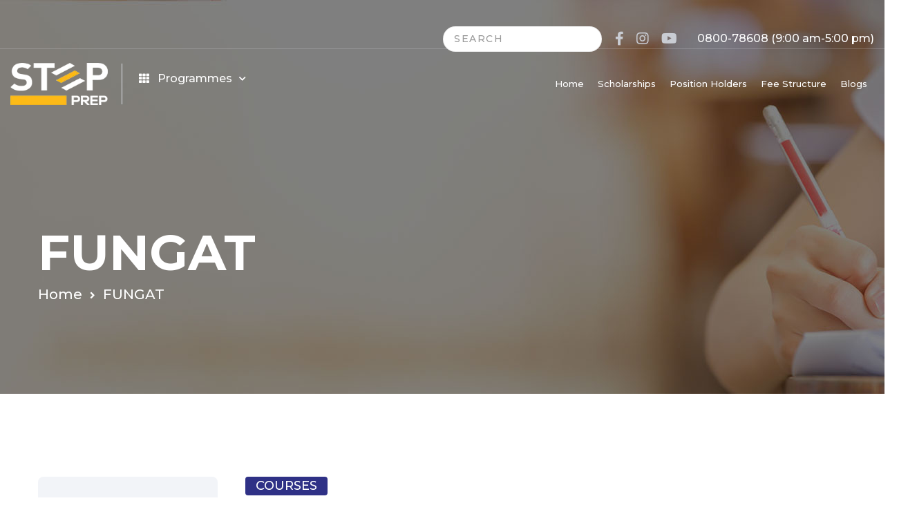

--- FILE ---
content_type: text/html; charset=UTF-8
request_url: https://step.pgc.edu/course/fungat/
body_size: 26569
content:
<!DOCTYPE html>
<html lang="en-US">

<head>
	<meta charset="UTF-8">
	<meta name="viewport" content="width=device-width, initial-scale=1.0, minimal-ui" />
	<meta http-equiv="Content-Type" content="text/html; charset=UTF-8" />
	<meta http-equiv="X-UA-Compatible" content="IE=edge,chrome=1" />

		<link rel="apple-touch-icon" sizes="180x180"
		href="https://step.pgc.edu/wp-content/themes/step/assets/images/pwa/apple-touch-icon.png">
	<link rel="icon" type="image/png" sizes="32x32"
		href="https://step.pgc.edu/wp-content/themes/step/assets/images/pwa/favicon-32x32.png">
	<link rel="icon" type="image/png" sizes="16x16"
		href="https://step.pgc.edu/wp-content/themes/step/assets/images/pwa/favicon-16x16.png">
	<link rel="icon" sizes="any"
		href="https://step.pgc.edu/wp-content/themes/step/assets/images/pwa/favicon.ico">
	<link rel="icon" type="image/svg+xml"
		href="https://step.pgc.edu/wp-content/themes/step/assets/images/pwa/icon.svg">
	<link rel="manifest"
		href="https://step.pgc.edu/wp-content/themes/step/assets/images/pwa/site.webmanifest">
	<link rel="stylesheet" href="https://cdnjs.cloudflare.com/ajax/libs/font-awesome/5.15.4/css/all.min.css">
	<link rel="stylesheet" href="https://cdn.jsdelivr.net/npm/@fancyapps/ui@5.0/dist/fancybox/fancybox.css">
	<script src="https://cdn.jsdelivr.net/npm/@fancyapps/ui@5.0/dist/fancybox/fancybox.umd.js"></script>
	<meta name="theme-color" content="#0047FE">
	<meta name="mobile-web-app-capable" content="yes">
	<meta name="application-name" content="BaseTheme Package">
	<!-- Windows Phone -->
	<meta name="msapplication-navbutton_color" content="#0047FE">
	<meta name="msapplication-TileColor" content="#0047FE">
	<meta name="msapplication-tap-highlight" content="no">
	<meta name="msapplication-TileImage"
		content="https://step.pgc.edu/wp-content/themes/step/assets/images/pwa/pwa-icon-144.png">
	<!-- iOS Safari -->
	<meta name="apple-mobile-web-app-status-bar-style" content="#0047FE">
	<script>
	"serviceWorker" in navigator && window.addEventListener("load", function() {
		navigator.serviceWorker.register("/sw.js").then(function(e) {
			console.log("ServiceWorker registration successful with scope: ", e.scope)
		}, function(e) {
			console.log("ServiceWorker registration failed: ", e)
		})
	});
	</script>

	

	    <style>
        #wpadminbar #wp-admin-bar-p404_free_top_button .ab-icon:before {
            content: "\f103";
            color:red;
            top: 2px;
        }
    </style>
    <meta name='robots' content='index, follow, max-image-preview:large, max-snippet:-1, max-video-preview:-1' />

	<!-- This site is optimized with the Yoast SEO plugin v23.8 - https://yoast.com/wordpress/plugins/seo/ -->
	<title>FUNGAT - STEP by PGC</title>
	<link rel="canonical" href="https://step.pgc.edu/course/fungat/" />
	<meta property="og:locale" content="en_US" />
	<meta property="og:type" content="article" />
	<meta property="og:title" content="FUNGAT - STEP by PGC" />
	<meta property="og:url" content="https://step.pgc.edu/course/fungat/" />
	<meta property="og:site_name" content="STEP by PGC" />
	<meta property="article:modified_time" content="2025-09-22T05:35:12+00:00" />
	<meta name="twitter:card" content="summary_large_image" />
	<meta name="twitter:label1" content="Est. reading time" />
	<meta name="twitter:data1" content="2 minutes" />
	<script type="application/ld+json" class="yoast-schema-graph">{"@context":"https://schema.org","@graph":[{"@type":"WebPage","@id":"https://step.pgc.edu/course/fungat/","url":"https://step.pgc.edu/course/fungat/","name":"FUNGAT - STEP by PGC","isPartOf":{"@id":"https://step.pgc.edu/#website"},"datePublished":"2023-05-31T07:27:51+00:00","dateModified":"2025-09-22T05:35:12+00:00","breadcrumb":{"@id":"https://step.pgc.edu/course/fungat/#breadcrumb"},"inLanguage":"en-US","potentialAction":[{"@type":"ReadAction","target":["https://step.pgc.edu/course/fungat/"]}]},{"@type":"BreadcrumbList","@id":"https://step.pgc.edu/course/fungat/#breadcrumb","itemListElement":[{"@type":"ListItem","position":1,"name":"Home","item":"https://step.pgc.edu/"},{"@type":"ListItem","position":2,"name":"FUNGAT"}]},{"@type":"WebSite","@id":"https://step.pgc.edu/#website","url":"https://step.pgc.edu/","name":"STEP by PGC","description":"","potentialAction":[{"@type":"SearchAction","target":{"@type":"EntryPoint","urlTemplate":"https://step.pgc.edu/?s={search_term_string}"},"query-input":{"@type":"PropertyValueSpecification","valueRequired":true,"valueName":"search_term_string"}}],"inLanguage":"en-US"}]}</script>
	<!-- / Yoast SEO plugin. -->


<link rel="alternate" type="application/rss+xml" title="STEP by PGC &raquo; Feed" href="https://step.pgc.edu/feed/" />
<link rel="alternate" type="application/rss+xml" title="STEP by PGC &raquo; Comments Feed" href="https://step.pgc.edu/comments/feed/" />
<link rel="alternate" title="oEmbed (JSON)" type="application/json+oembed" href="https://step.pgc.edu/wp-json/oembed/1.0/embed?url=https%3A%2F%2Fstep.pgc.edu%2Fcourse%2Ffungat%2F" />
<link rel="alternate" title="oEmbed (XML)" type="text/xml+oembed" href="https://step.pgc.edu/wp-json/oembed/1.0/embed?url=https%3A%2F%2Fstep.pgc.edu%2Fcourse%2Ffungat%2F&#038;format=xml" />
<style id='wp-img-auto-sizes-contain-inline-css'>
img:is([sizes=auto i],[sizes^="auto," i]){contain-intrinsic-size:3000px 1500px}
/*# sourceURL=wp-img-auto-sizes-contain-inline-css */
</style>
<style id='wp-emoji-styles-inline-css'>

	img.wp-smiley, img.emoji {
		display: inline !important;
		border: none !important;
		box-shadow: none !important;
		height: 1em !important;
		width: 1em !important;
		margin: 0 0.07em !important;
		vertical-align: -0.1em !important;
		background: none !important;
		padding: 0 !important;
	}
/*# sourceURL=wp-emoji-styles-inline-css */
</style>
<style id='wp-block-library-inline-css'>
:root{--wp-block-synced-color:#7a00df;--wp-block-synced-color--rgb:122,0,223;--wp-bound-block-color:var(--wp-block-synced-color);--wp-editor-canvas-background:#ddd;--wp-admin-theme-color:#007cba;--wp-admin-theme-color--rgb:0,124,186;--wp-admin-theme-color-darker-10:#006ba1;--wp-admin-theme-color-darker-10--rgb:0,107,160.5;--wp-admin-theme-color-darker-20:#005a87;--wp-admin-theme-color-darker-20--rgb:0,90,135;--wp-admin-border-width-focus:2px}@media (min-resolution:192dpi){:root{--wp-admin-border-width-focus:1.5px}}.wp-element-button{cursor:pointer}:root .has-very-light-gray-background-color{background-color:#eee}:root .has-very-dark-gray-background-color{background-color:#313131}:root .has-very-light-gray-color{color:#eee}:root .has-very-dark-gray-color{color:#313131}:root .has-vivid-green-cyan-to-vivid-cyan-blue-gradient-background{background:linear-gradient(135deg,#00d084,#0693e3)}:root .has-purple-crush-gradient-background{background:linear-gradient(135deg,#34e2e4,#4721fb 50%,#ab1dfe)}:root .has-hazy-dawn-gradient-background{background:linear-gradient(135deg,#faaca8,#dad0ec)}:root .has-subdued-olive-gradient-background{background:linear-gradient(135deg,#fafae1,#67a671)}:root .has-atomic-cream-gradient-background{background:linear-gradient(135deg,#fdd79a,#004a59)}:root .has-nightshade-gradient-background{background:linear-gradient(135deg,#330968,#31cdcf)}:root .has-midnight-gradient-background{background:linear-gradient(135deg,#020381,#2874fc)}:root{--wp--preset--font-size--normal:16px;--wp--preset--font-size--huge:42px}.has-regular-font-size{font-size:1em}.has-larger-font-size{font-size:2.625em}.has-normal-font-size{font-size:var(--wp--preset--font-size--normal)}.has-huge-font-size{font-size:var(--wp--preset--font-size--huge)}.has-text-align-center{text-align:center}.has-text-align-left{text-align:left}.has-text-align-right{text-align:right}.has-fit-text{white-space:nowrap!important}#end-resizable-editor-section{display:none}.aligncenter{clear:both}.items-justified-left{justify-content:flex-start}.items-justified-center{justify-content:center}.items-justified-right{justify-content:flex-end}.items-justified-space-between{justify-content:space-between}.screen-reader-text{border:0;clip-path:inset(50%);height:1px;margin:-1px;overflow:hidden;padding:0;position:absolute;width:1px;word-wrap:normal!important}.screen-reader-text:focus{background-color:#ddd;clip-path:none;color:#444;display:block;font-size:1em;height:auto;left:5px;line-height:normal;padding:15px 23px 14px;text-decoration:none;top:5px;width:auto;z-index:100000}html :where(.has-border-color){border-style:solid}html :where([style*=border-top-color]){border-top-style:solid}html :where([style*=border-right-color]){border-right-style:solid}html :where([style*=border-bottom-color]){border-bottom-style:solid}html :where([style*=border-left-color]){border-left-style:solid}html :where([style*=border-width]){border-style:solid}html :where([style*=border-top-width]){border-top-style:solid}html :where([style*=border-right-width]){border-right-style:solid}html :where([style*=border-bottom-width]){border-bottom-style:solid}html :where([style*=border-left-width]){border-left-style:solid}html :where(img[class*=wp-image-]){height:auto;max-width:100%}:where(figure){margin:0 0 1em}html :where(.is-position-sticky){--wp-admin--admin-bar--position-offset:var(--wp-admin--admin-bar--height,0px)}@media screen and (max-width:600px){html :where(.is-position-sticky){--wp-admin--admin-bar--position-offset:0px}}

/*# sourceURL=wp-block-library-inline-css */
</style><style id='wp-block-heading-inline-css'>
h1:where(.wp-block-heading).has-background,h2:where(.wp-block-heading).has-background,h3:where(.wp-block-heading).has-background,h4:where(.wp-block-heading).has-background,h5:where(.wp-block-heading).has-background,h6:where(.wp-block-heading).has-background{padding:1.25em 2.375em}h1.has-text-align-left[style*=writing-mode]:where([style*=vertical-lr]),h1.has-text-align-right[style*=writing-mode]:where([style*=vertical-rl]),h2.has-text-align-left[style*=writing-mode]:where([style*=vertical-lr]),h2.has-text-align-right[style*=writing-mode]:where([style*=vertical-rl]),h3.has-text-align-left[style*=writing-mode]:where([style*=vertical-lr]),h3.has-text-align-right[style*=writing-mode]:where([style*=vertical-rl]),h4.has-text-align-left[style*=writing-mode]:where([style*=vertical-lr]),h4.has-text-align-right[style*=writing-mode]:where([style*=vertical-rl]),h5.has-text-align-left[style*=writing-mode]:where([style*=vertical-lr]),h5.has-text-align-right[style*=writing-mode]:where([style*=vertical-rl]),h6.has-text-align-left[style*=writing-mode]:where([style*=vertical-lr]),h6.has-text-align-right[style*=writing-mode]:where([style*=vertical-rl]){rotate:180deg}
/*# sourceURL=https://step.pgc.edu/wp-includes/blocks/heading/style.min.css */
</style>
<style id='wp-block-image-inline-css'>
.wp-block-image>a,.wp-block-image>figure>a{display:inline-block}.wp-block-image img{box-sizing:border-box;height:auto;max-width:100%;vertical-align:bottom}@media not (prefers-reduced-motion){.wp-block-image img.hide{visibility:hidden}.wp-block-image img.show{animation:show-content-image .4s}}.wp-block-image[style*=border-radius] img,.wp-block-image[style*=border-radius]>a{border-radius:inherit}.wp-block-image.has-custom-border img{box-sizing:border-box}.wp-block-image.aligncenter{text-align:center}.wp-block-image.alignfull>a,.wp-block-image.alignwide>a{width:100%}.wp-block-image.alignfull img,.wp-block-image.alignwide img{height:auto;width:100%}.wp-block-image .aligncenter,.wp-block-image .alignleft,.wp-block-image .alignright,.wp-block-image.aligncenter,.wp-block-image.alignleft,.wp-block-image.alignright{display:table}.wp-block-image .aligncenter>figcaption,.wp-block-image .alignleft>figcaption,.wp-block-image .alignright>figcaption,.wp-block-image.aligncenter>figcaption,.wp-block-image.alignleft>figcaption,.wp-block-image.alignright>figcaption{caption-side:bottom;display:table-caption}.wp-block-image .alignleft{float:left;margin:.5em 1em .5em 0}.wp-block-image .alignright{float:right;margin:.5em 0 .5em 1em}.wp-block-image .aligncenter{margin-left:auto;margin-right:auto}.wp-block-image :where(figcaption){margin-bottom:1em;margin-top:.5em}.wp-block-image.is-style-circle-mask img{border-radius:9999px}@supports ((-webkit-mask-image:none) or (mask-image:none)) or (-webkit-mask-image:none){.wp-block-image.is-style-circle-mask img{border-radius:0;-webkit-mask-image:url('data:image/svg+xml;utf8,<svg viewBox="0 0 100 100" xmlns="http://www.w3.org/2000/svg"><circle cx="50" cy="50" r="50"/></svg>');mask-image:url('data:image/svg+xml;utf8,<svg viewBox="0 0 100 100" xmlns="http://www.w3.org/2000/svg"><circle cx="50" cy="50" r="50"/></svg>');mask-mode:alpha;-webkit-mask-position:center;mask-position:center;-webkit-mask-repeat:no-repeat;mask-repeat:no-repeat;-webkit-mask-size:contain;mask-size:contain}}:root :where(.wp-block-image.is-style-rounded img,.wp-block-image .is-style-rounded img){border-radius:9999px}.wp-block-image figure{margin:0}.wp-lightbox-container{display:flex;flex-direction:column;position:relative}.wp-lightbox-container img{cursor:zoom-in}.wp-lightbox-container img:hover+button{opacity:1}.wp-lightbox-container button{align-items:center;backdrop-filter:blur(16px) saturate(180%);background-color:#5a5a5a40;border:none;border-radius:4px;cursor:zoom-in;display:flex;height:20px;justify-content:center;opacity:0;padding:0;position:absolute;right:16px;text-align:center;top:16px;width:20px;z-index:100}@media not (prefers-reduced-motion){.wp-lightbox-container button{transition:opacity .2s ease}}.wp-lightbox-container button:focus-visible{outline:3px auto #5a5a5a40;outline:3px auto -webkit-focus-ring-color;outline-offset:3px}.wp-lightbox-container button:hover{cursor:pointer;opacity:1}.wp-lightbox-container button:focus{opacity:1}.wp-lightbox-container button:focus,.wp-lightbox-container button:hover,.wp-lightbox-container button:not(:hover):not(:active):not(.has-background){background-color:#5a5a5a40;border:none}.wp-lightbox-overlay{box-sizing:border-box;cursor:zoom-out;height:100vh;left:0;overflow:hidden;position:fixed;top:0;visibility:hidden;width:100%;z-index:100000}.wp-lightbox-overlay .close-button{align-items:center;cursor:pointer;display:flex;justify-content:center;min-height:40px;min-width:40px;padding:0;position:absolute;right:calc(env(safe-area-inset-right) + 16px);top:calc(env(safe-area-inset-top) + 16px);z-index:5000000}.wp-lightbox-overlay .close-button:focus,.wp-lightbox-overlay .close-button:hover,.wp-lightbox-overlay .close-button:not(:hover):not(:active):not(.has-background){background:none;border:none}.wp-lightbox-overlay .lightbox-image-container{height:var(--wp--lightbox-container-height);left:50%;overflow:hidden;position:absolute;top:50%;transform:translate(-50%,-50%);transform-origin:top left;width:var(--wp--lightbox-container-width);z-index:9999999999}.wp-lightbox-overlay .wp-block-image{align-items:center;box-sizing:border-box;display:flex;height:100%;justify-content:center;margin:0;position:relative;transform-origin:0 0;width:100%;z-index:3000000}.wp-lightbox-overlay .wp-block-image img{height:var(--wp--lightbox-image-height);min-height:var(--wp--lightbox-image-height);min-width:var(--wp--lightbox-image-width);width:var(--wp--lightbox-image-width)}.wp-lightbox-overlay .wp-block-image figcaption{display:none}.wp-lightbox-overlay button{background:none;border:none}.wp-lightbox-overlay .scrim{background-color:#fff;height:100%;opacity:.9;position:absolute;width:100%;z-index:2000000}.wp-lightbox-overlay.active{visibility:visible}@media not (prefers-reduced-motion){.wp-lightbox-overlay.active{animation:turn-on-visibility .25s both}.wp-lightbox-overlay.active img{animation:turn-on-visibility .35s both}.wp-lightbox-overlay.show-closing-animation:not(.active){animation:turn-off-visibility .35s both}.wp-lightbox-overlay.show-closing-animation:not(.active) img{animation:turn-off-visibility .25s both}.wp-lightbox-overlay.zoom.active{animation:none;opacity:1;visibility:visible}.wp-lightbox-overlay.zoom.active .lightbox-image-container{animation:lightbox-zoom-in .4s}.wp-lightbox-overlay.zoom.active .lightbox-image-container img{animation:none}.wp-lightbox-overlay.zoom.active .scrim{animation:turn-on-visibility .4s forwards}.wp-lightbox-overlay.zoom.show-closing-animation:not(.active){animation:none}.wp-lightbox-overlay.zoom.show-closing-animation:not(.active) .lightbox-image-container{animation:lightbox-zoom-out .4s}.wp-lightbox-overlay.zoom.show-closing-animation:not(.active) .lightbox-image-container img{animation:none}.wp-lightbox-overlay.zoom.show-closing-animation:not(.active) .scrim{animation:turn-off-visibility .4s forwards}}@keyframes show-content-image{0%{visibility:hidden}99%{visibility:hidden}to{visibility:visible}}@keyframes turn-on-visibility{0%{opacity:0}to{opacity:1}}@keyframes turn-off-visibility{0%{opacity:1;visibility:visible}99%{opacity:0;visibility:visible}to{opacity:0;visibility:hidden}}@keyframes lightbox-zoom-in{0%{transform:translate(calc((-100vw + var(--wp--lightbox-scrollbar-width))/2 + var(--wp--lightbox-initial-left-position)),calc(-50vh + var(--wp--lightbox-initial-top-position))) scale(var(--wp--lightbox-scale))}to{transform:translate(-50%,-50%) scale(1)}}@keyframes lightbox-zoom-out{0%{transform:translate(-50%,-50%) scale(1);visibility:visible}99%{visibility:visible}to{transform:translate(calc((-100vw + var(--wp--lightbox-scrollbar-width))/2 + var(--wp--lightbox-initial-left-position)),calc(-50vh + var(--wp--lightbox-initial-top-position))) scale(var(--wp--lightbox-scale));visibility:hidden}}
/*# sourceURL=https://step.pgc.edu/wp-includes/blocks/image/style.min.css */
</style>
<style id='wp-block-list-inline-css'>
ol,ul{box-sizing:border-box}:root :where(.wp-block-list.has-background){padding:1.25em 2.375em}
/*# sourceURL=https://step.pgc.edu/wp-includes/blocks/list/style.min.css */
</style>
<style id='wp-block-paragraph-inline-css'>
.is-small-text{font-size:.875em}.is-regular-text{font-size:1em}.is-large-text{font-size:2.25em}.is-larger-text{font-size:3em}.has-drop-cap:not(:focus):first-letter{float:left;font-size:8.4em;font-style:normal;font-weight:100;line-height:.68;margin:.05em .1em 0 0;text-transform:uppercase}body.rtl .has-drop-cap:not(:focus):first-letter{float:none;margin-left:.1em}p.has-drop-cap.has-background{overflow:hidden}:root :where(p.has-background){padding:1.25em 2.375em}:where(p.has-text-color:not(.has-link-color)) a{color:inherit}p.has-text-align-left[style*="writing-mode:vertical-lr"],p.has-text-align-right[style*="writing-mode:vertical-rl"]{rotate:180deg}
/*# sourceURL=https://step.pgc.edu/wp-includes/blocks/paragraph/style.min.css */
</style>
<style id='global-styles-inline-css'>
:root{--wp--preset--aspect-ratio--square: 1;--wp--preset--aspect-ratio--4-3: 4/3;--wp--preset--aspect-ratio--3-4: 3/4;--wp--preset--aspect-ratio--3-2: 3/2;--wp--preset--aspect-ratio--2-3: 2/3;--wp--preset--aspect-ratio--16-9: 16/9;--wp--preset--aspect-ratio--9-16: 9/16;--wp--preset--color--black: #000000;--wp--preset--color--cyan-bluish-gray: #abb8c3;--wp--preset--color--white: #ffffff;--wp--preset--color--pale-pink: #f78da7;--wp--preset--color--vivid-red: #cf2e2e;--wp--preset--color--luminous-vivid-orange: #ff6900;--wp--preset--color--luminous-vivid-amber: #fcb900;--wp--preset--color--light-green-cyan: #7bdcb5;--wp--preset--color--vivid-green-cyan: #00d084;--wp--preset--color--pale-cyan-blue: #8ed1fc;--wp--preset--color--vivid-cyan-blue: #0693e3;--wp--preset--color--vivid-purple: #9b51e0;--wp--preset--gradient--vivid-cyan-blue-to-vivid-purple: linear-gradient(135deg,rgb(6,147,227) 0%,rgb(155,81,224) 100%);--wp--preset--gradient--light-green-cyan-to-vivid-green-cyan: linear-gradient(135deg,rgb(122,220,180) 0%,rgb(0,208,130) 100%);--wp--preset--gradient--luminous-vivid-amber-to-luminous-vivid-orange: linear-gradient(135deg,rgb(252,185,0) 0%,rgb(255,105,0) 100%);--wp--preset--gradient--luminous-vivid-orange-to-vivid-red: linear-gradient(135deg,rgb(255,105,0) 0%,rgb(207,46,46) 100%);--wp--preset--gradient--very-light-gray-to-cyan-bluish-gray: linear-gradient(135deg,rgb(238,238,238) 0%,rgb(169,184,195) 100%);--wp--preset--gradient--cool-to-warm-spectrum: linear-gradient(135deg,rgb(74,234,220) 0%,rgb(151,120,209) 20%,rgb(207,42,186) 40%,rgb(238,44,130) 60%,rgb(251,105,98) 80%,rgb(254,248,76) 100%);--wp--preset--gradient--blush-light-purple: linear-gradient(135deg,rgb(255,206,236) 0%,rgb(152,150,240) 100%);--wp--preset--gradient--blush-bordeaux: linear-gradient(135deg,rgb(254,205,165) 0%,rgb(254,45,45) 50%,rgb(107,0,62) 100%);--wp--preset--gradient--luminous-dusk: linear-gradient(135deg,rgb(255,203,112) 0%,rgb(199,81,192) 50%,rgb(65,88,208) 100%);--wp--preset--gradient--pale-ocean: linear-gradient(135deg,rgb(255,245,203) 0%,rgb(182,227,212) 50%,rgb(51,167,181) 100%);--wp--preset--gradient--electric-grass: linear-gradient(135deg,rgb(202,248,128) 0%,rgb(113,206,126) 100%);--wp--preset--gradient--midnight: linear-gradient(135deg,rgb(2,3,129) 0%,rgb(40,116,252) 100%);--wp--preset--font-size--small: 13px;--wp--preset--font-size--medium: 20px;--wp--preset--font-size--large: 36px;--wp--preset--font-size--x-large: 42px;--wp--preset--spacing--20: 0.44rem;--wp--preset--spacing--30: 0.67rem;--wp--preset--spacing--40: 1rem;--wp--preset--spacing--50: 1.5rem;--wp--preset--spacing--60: 2.25rem;--wp--preset--spacing--70: 3.38rem;--wp--preset--spacing--80: 5.06rem;--wp--preset--shadow--natural: 6px 6px 9px rgba(0, 0, 0, 0.2);--wp--preset--shadow--deep: 12px 12px 50px rgba(0, 0, 0, 0.4);--wp--preset--shadow--sharp: 6px 6px 0px rgba(0, 0, 0, 0.2);--wp--preset--shadow--outlined: 6px 6px 0px -3px rgb(255, 255, 255), 6px 6px rgb(0, 0, 0);--wp--preset--shadow--crisp: 6px 6px 0px rgb(0, 0, 0);}:where(.is-layout-flex){gap: 0.5em;}:where(.is-layout-grid){gap: 0.5em;}body .is-layout-flex{display: flex;}.is-layout-flex{flex-wrap: wrap;align-items: center;}.is-layout-flex > :is(*, div){margin: 0;}body .is-layout-grid{display: grid;}.is-layout-grid > :is(*, div){margin: 0;}:where(.wp-block-columns.is-layout-flex){gap: 2em;}:where(.wp-block-columns.is-layout-grid){gap: 2em;}:where(.wp-block-post-template.is-layout-flex){gap: 1.25em;}:where(.wp-block-post-template.is-layout-grid){gap: 1.25em;}.has-black-color{color: var(--wp--preset--color--black) !important;}.has-cyan-bluish-gray-color{color: var(--wp--preset--color--cyan-bluish-gray) !important;}.has-white-color{color: var(--wp--preset--color--white) !important;}.has-pale-pink-color{color: var(--wp--preset--color--pale-pink) !important;}.has-vivid-red-color{color: var(--wp--preset--color--vivid-red) !important;}.has-luminous-vivid-orange-color{color: var(--wp--preset--color--luminous-vivid-orange) !important;}.has-luminous-vivid-amber-color{color: var(--wp--preset--color--luminous-vivid-amber) !important;}.has-light-green-cyan-color{color: var(--wp--preset--color--light-green-cyan) !important;}.has-vivid-green-cyan-color{color: var(--wp--preset--color--vivid-green-cyan) !important;}.has-pale-cyan-blue-color{color: var(--wp--preset--color--pale-cyan-blue) !important;}.has-vivid-cyan-blue-color{color: var(--wp--preset--color--vivid-cyan-blue) !important;}.has-vivid-purple-color{color: var(--wp--preset--color--vivid-purple) !important;}.has-black-background-color{background-color: var(--wp--preset--color--black) !important;}.has-cyan-bluish-gray-background-color{background-color: var(--wp--preset--color--cyan-bluish-gray) !important;}.has-white-background-color{background-color: var(--wp--preset--color--white) !important;}.has-pale-pink-background-color{background-color: var(--wp--preset--color--pale-pink) !important;}.has-vivid-red-background-color{background-color: var(--wp--preset--color--vivid-red) !important;}.has-luminous-vivid-orange-background-color{background-color: var(--wp--preset--color--luminous-vivid-orange) !important;}.has-luminous-vivid-amber-background-color{background-color: var(--wp--preset--color--luminous-vivid-amber) !important;}.has-light-green-cyan-background-color{background-color: var(--wp--preset--color--light-green-cyan) !important;}.has-vivid-green-cyan-background-color{background-color: var(--wp--preset--color--vivid-green-cyan) !important;}.has-pale-cyan-blue-background-color{background-color: var(--wp--preset--color--pale-cyan-blue) !important;}.has-vivid-cyan-blue-background-color{background-color: var(--wp--preset--color--vivid-cyan-blue) !important;}.has-vivid-purple-background-color{background-color: var(--wp--preset--color--vivid-purple) !important;}.has-black-border-color{border-color: var(--wp--preset--color--black) !important;}.has-cyan-bluish-gray-border-color{border-color: var(--wp--preset--color--cyan-bluish-gray) !important;}.has-white-border-color{border-color: var(--wp--preset--color--white) !important;}.has-pale-pink-border-color{border-color: var(--wp--preset--color--pale-pink) !important;}.has-vivid-red-border-color{border-color: var(--wp--preset--color--vivid-red) !important;}.has-luminous-vivid-orange-border-color{border-color: var(--wp--preset--color--luminous-vivid-orange) !important;}.has-luminous-vivid-amber-border-color{border-color: var(--wp--preset--color--luminous-vivid-amber) !important;}.has-light-green-cyan-border-color{border-color: var(--wp--preset--color--light-green-cyan) !important;}.has-vivid-green-cyan-border-color{border-color: var(--wp--preset--color--vivid-green-cyan) !important;}.has-pale-cyan-blue-border-color{border-color: var(--wp--preset--color--pale-cyan-blue) !important;}.has-vivid-cyan-blue-border-color{border-color: var(--wp--preset--color--vivid-cyan-blue) !important;}.has-vivid-purple-border-color{border-color: var(--wp--preset--color--vivid-purple) !important;}.has-vivid-cyan-blue-to-vivid-purple-gradient-background{background: var(--wp--preset--gradient--vivid-cyan-blue-to-vivid-purple) !important;}.has-light-green-cyan-to-vivid-green-cyan-gradient-background{background: var(--wp--preset--gradient--light-green-cyan-to-vivid-green-cyan) !important;}.has-luminous-vivid-amber-to-luminous-vivid-orange-gradient-background{background: var(--wp--preset--gradient--luminous-vivid-amber-to-luminous-vivid-orange) !important;}.has-luminous-vivid-orange-to-vivid-red-gradient-background{background: var(--wp--preset--gradient--luminous-vivid-orange-to-vivid-red) !important;}.has-very-light-gray-to-cyan-bluish-gray-gradient-background{background: var(--wp--preset--gradient--very-light-gray-to-cyan-bluish-gray) !important;}.has-cool-to-warm-spectrum-gradient-background{background: var(--wp--preset--gradient--cool-to-warm-spectrum) !important;}.has-blush-light-purple-gradient-background{background: var(--wp--preset--gradient--blush-light-purple) !important;}.has-blush-bordeaux-gradient-background{background: var(--wp--preset--gradient--blush-bordeaux) !important;}.has-luminous-dusk-gradient-background{background: var(--wp--preset--gradient--luminous-dusk) !important;}.has-pale-ocean-gradient-background{background: var(--wp--preset--gradient--pale-ocean) !important;}.has-electric-grass-gradient-background{background: var(--wp--preset--gradient--electric-grass) !important;}.has-midnight-gradient-background{background: var(--wp--preset--gradient--midnight) !important;}.has-small-font-size{font-size: var(--wp--preset--font-size--small) !important;}.has-medium-font-size{font-size: var(--wp--preset--font-size--medium) !important;}.has-large-font-size{font-size: var(--wp--preset--font-size--large) !important;}.has-x-large-font-size{font-size: var(--wp--preset--font-size--x-large) !important;}
/*# sourceURL=global-styles-inline-css */
</style>

<style id='classic-theme-styles-inline-css'>
/*! This file is auto-generated */
.wp-block-button__link{color:#fff;background-color:#32373c;border-radius:9999px;box-shadow:none;text-decoration:none;padding:calc(.667em + 2px) calc(1.333em + 2px);font-size:1.125em}.wp-block-file__button{background:#32373c;color:#fff;text-decoration:none}
/*# sourceURL=/wp-includes/css/classic-themes.min.css */
</style>
<link rel='stylesheet' id='contact-form-7-css' href='https://step.pgc.edu/wp-content/plugins/contact-form-7/includes/css/styles.css?ver=6.0' media='all' />
<style id='contact-form-7-inline-css'>
.wpcf7 .wpcf7-recaptcha iframe {margin-bottom: 0;}.wpcf7 .wpcf7-recaptcha[data-align="center"] > div {margin: 0 auto;}.wpcf7 .wpcf7-recaptcha[data-align="right"] > div {margin: 0 0 0 auto;}
/*# sourceURL=contact-form-7-inline-css */
</style>
<link rel='stylesheet' id='glide-theme-stylesheet-css' href='https://step.pgc.edu/wp-content/themes/step/assets/css/bundle.min.css?v=1728560117' media='all' />
<link rel='stylesheet' id='js_composer_front-css' href='https://step.pgc.edu/wp-content/plugins/js_composer/assets/css/js_composer.min.css?ver=7.8' media='all' />
<script src="https://step.pgc.edu/wp-includes/js/jquery/jquery.min.js?ver=3.7.1" id="jquery-core-js"></script>
<script src="https://step.pgc.edu/wp-includes/js/jquery/jquery-migrate.min.js?ver=3.4.1" id="jquery-migrate-js"></script>
<script src="https://step.pgc.edu/wp-content/themes/step/assets/js/html-js/jquery-3.6.1.min.js?v=1728560117" id="jquery-threesix-js"></script>
<script src="https://step.pgc.edu/wp-content/themes/step/assets/js/html-js/fancybox.umd.js" id="fanxybox-js"></script>
<script src="https://step.pgc.edu/wp-content/themes/step/assets/js/html-js/jquery.main.js?ver=748666" id="jquery-main-js"></script>
<script></script><link rel="https://api.w.org/" href="https://step.pgc.edu/wp-json/" /><link rel="alternate" title="JSON" type="application/json" href="https://step.pgc.edu/wp-json/wp/v2/course/15964" /><link rel="EditURI" type="application/rsd+xml" title="RSD" href="https://step.pgc.edu/xmlrpc.php?rsd" />
<meta name="generator" content="WordPress 6.9" />
<link rel='shortlink' href='https://step.pgc.edu/?p=15964' />
    
<!-- Google Tag Manager -->
	<script>
		
	(function(w, d, s, l, i) {
		w[l] = w[l] || [];
		w[l].push({
			'gtm.start': new Date().getTime(),
			event: 'gtm.js'
		});
		var f = d.getElementsByTagName(s)[0],
			j = d.createElement(s),
			dl = l != 'dataLayer' ? '&l=' + l : '';
		j.async = true;
		j.src =
			'https://www.googletagmanager.com/gtm.js?id=' + i + dl;
		f.parentNode.insertBefore(j, f);
	})(window, document, 'script', 'dataLayer', 'GTM-TSJ5RCT');
	</script>
	<!-- End Google Tag Manager -->
	<!-- Facebook Pixel Code -->
	<script>
	! function(f, b, e, v, n, t, s) {
		if (f.fbq) return;
		n = f.fbq = function() {
			n.callMethod ?
				n.callMethod.apply(n, arguments) : n.queue.push(arguments)
		};
		if (!f._fbq) f._fbq = n;
		n.push = n;
		n.loaded = !0;
		n.version = '2.0';
		n.queue = [];
		t = b.createElement(e);
		t.async = !0;
		t.src = v;
		s = b.getElementsByTagName(e)[0];
		s.parentNode.insertBefore(t, s)
	}(window,
		document, 'script', 'https://connect.facebook.net/en_US/fbevents.js');
	</script>
	<!-- End Facebook Pixel Code -->
    
		<meta name="viewport" content="width=device-width, initial-scale=1.0" />
	<meta name="generator" content="Powered by WPBakery Page Builder - drag and drop page builder for WordPress."/>
<style data-type="vc_custom-css">.vc_col-lg-8 {
    width: 100%;
}



/*! CSS Used from: https://step.pgc.edu/wp-content/themes/step/stop-team/css/bootstrap.min.css */
*,::after,::before{box-sizing:border-box;}
table{border-collapse:collapse;}
th{text-align:inherit;}
@media print{
*,::after,::before{text-shadow:none!important;box-shadow:none!important;}
tr{page-break-inside:avoid;}
}
/*! CSS Used from: https://step.pgc.edu/wp-content/themes/step/stop-team/css/custom.css */
td{letter-spacing:0.5px;font-weight:400;font-family:"GalanoGrotesque"!important;}
/*! CSS Used from: https://step.pgc.edu/wp-content/plugins/js_composer/assets/css/js_composer.min.css?ver=6.10.0 ; media=all */
@media all{
.wpb_text_column :last-child{margin-bottom:0;}
}
/*! CSS Used from: Embedded */
table tr:nth-child(odd){background:#ebebeb;}
table{width:100%;}
td{padding:8px;}
th{padding:8px;background:#24297e;color:#fff;}
/*! CSS Used fontfaces */
@font-face{font-family:'GalanoGrotesque';src:url('https://step.pgc.edu/wp-content/themes/step/stop-team/galano/GalanoGrotesque-Light.eot');src:local('Galano Grotesque Light'), local('GalanoGrotesque-Light'), 		url('https://step.pgc.edu/wp-content/themes/step/stop-team/galano/GalanoGrotesque-Light.eot?#iefix') format('embedded-opentype'),         url('https://step.pgc.edu/wp-content/themes/step/stop-team/galano/GalanoGrotesque-Light.woff2') format('woff2'),         url('https://step.pgc.edu/wp-content/themes/step/stop-team/galano/GalanoGrotesque-Light.woff') format('woff'),         url('https://step.pgc.edu/wp-content/themes/step/stop-team/galano/GalanoGrotesque-Light.ttf') format('truetype');font-weight:300;font-style:normal;}
@font-face{font-family:'GalanoGrotesque';src:url('https://step.pgc.edu/wp-content/themes/step/stop-team/css/GalanoGrotesque-Medium.eot');src:local('Galano Grotesque Medium'), local('GalanoGrotesque-Medium'),         url('https://step.pgc.edu/wp-content/themes/step/stop-team/galano/GalanoGrotesque-Medium.eot?#iefix') format('embedded-opentype'),         url('https://step.pgc.edu/wp-content/themes/step/stop-team/galano/GalanoGrotesque-Medium.woff2') format('woff2'),         url('https://step.pgc.edu/wp-content/themes/step/stop-team/galano/GalanoGrotesque-Medium.woff') format('woff'),         url('https://step.pgc.edu/wp-content/themes/step/stop-team/galano/GalanoGrotesque-Medium.ttf') format('truetype');font-weight:400;font-style:normal;}
@font-face{font-family:'GalanoGrotesque';src:url('https://step.pgc.edu/wp-content/themes/step/stop-team/galano/GalanoGrotesque-SemiBold.eot');src:local('Galano Grotesque SemiBold'), local('GalanoGrotesque-SemiBold'), 		url('https://step.pgc.edu/wp-content/themes/step/stop-team/galano/GalanoGrotesque-SemiBold.eot?#iefix') format('embedded-opentype'),         url('https://step.pgc.edu/wp-content/themes/step/stop-team/galano/GalanoGrotesque-SemiBold.woff2') format('woff2'),         url('https://step.pgc.edu/wp-content/themes/step/stop-team/galano/GalanoGrotesque-SemiBold.woff') format('woff'),         url('https://step.pgc.edu/wp-content/themes/step/stop-team/galano/GalanoGrotesque-SemiBold.ttf') format('truetype');font-weight:600;font-style:normal;}
@font-face{font-family:'GalanoGrotesque';src:url('https://step.pgc.edu/wp-content/themes/step/stop-team/galano/GalanoGrotesque-Bold.eot');src:local('Galano Grotesque Bold'), local('GalanoGrotesque-Bold'), 		url('https://step.pgc.edu/wp-content/themes/step/stop-team/galano/GalanoGrotesque-Bold.eot?#iefix') format('embedded-opentype'),         url('https://step.pgc.edu/wp-content/themes/step/stop-team/galano/GalanoGrotesque-Bold.woff2') format('woff2'),         url('https://step.pgc.edu/wp-content/themes/step/stop-team/galano/GalanoGrotesque-Bold.woff') format('woff'),         url('https://step.pgc.edu/wp-content/themes/step/stop-team/galano/GalanoGrotesque-Bold.ttf') format('truetype');font-weight:700;font-style:normal;}</style><link rel="icon" href="https://step.pgc.edu/wp-content/uploads/2024/02/A-90x90.png" sizes="32x32" />
<link rel="icon" href="https://step.pgc.edu/wp-content/uploads/2024/02/A-200x200.png" sizes="192x192" />
<link rel="apple-touch-icon" href="https://step.pgc.edu/wp-content/uploads/2024/02/A-200x200.png" />
<meta name="msapplication-TileImage" content="https://step.pgc.edu/wp-content/uploads/2024/02/A.png" />
		<style id="wp-custom-css">
			.disc-list-style{
	list-style:disc;
}
  .basetth-pagination ul {
    display: flex;
    margin: 0 -10px;
    padding: 30px 0 0;
  }
  .basetth-pagination ul li {
    padding: 0 10px;
  }
  .basetth-pagination ul li > a, .basetth-pagination ul li > span {
    padding: 10px;
    font-weight: 700;
    display: flex;
    align-items: center;
    color: #fff;
    justify-content: center;
    font-size: 15px;
    line-height: 1.2;
    color: #101259;
    text-align: center;
    height: 45px;
    background: #eeeef5;
    min-width: 45px;
  }
  .basetth-pagination ul li > a i {
    margin: 0 0 0 5px;
    flex-shrink: 0;
  }
  .basetth-pagination ul li.active > * {
    color: #fff;
    background: #101259;
  }
  .basetth-pagination ul li > a span {
    padding: 0;
  }
.blog-details {
    margin-bottom: 40px;
}
.page-inner ul{
	margin:0;
}
.page-inner .pri-footer {
  padding: 51px 0 38px;
}
.page-inner .theme-info, .page-inner .columns-holder{
	padding:64px 30px 60px;
}
.page-title{
	text-align: center;
  color: #fff;
	font-size: 55px;
  text-transform: uppercase;
	margin: 0px;
	padding: 0px;
  height: auto;
}
.header {
	z-index: 51;
}
.header .container {
	align-items: center;
}
.main-nav li {
position: relative;
}
.main-nav li a:not(.btn) {
	padding: 10px 0;
	display: block;
}
.main-nav li .sub-menu {
	width: 200px;
	font-size: 14px;
	position: absolute;
	left: 0;
	top: 100%;
	background: #fff;
	border-radius: 7px;
	padding: 5px 0;
	box-shadow: 0 3px 10px rgba(0,0,0,0.25);
	transition: all 0.3s ease-in-out;
	opacity: 0;
	visibility: hidden;
}
.main-nav li:hover .sub-menu {
	opacity: 1;
	visibility: visible;
}
.main-nav li .sub-menu li {
	margin: 0;
}
.main-nav li .sub-menu li + li {
	border-top: 1px dotted #000;
}
.main-nav li .sub-menu  li a {
	display: block;
	padding: 7px 15px;
	color: #000 !important;
}
@media(max-width: 1023px ) {
	.header-holder .header-wrap {
		padding: 30px 20px;
	}	
	.main-nav {
		margin-bottom: 25px !important;
	}	
	.main-nav li a:not(.btn) {
		padding: 0;
	}	
	.main-nav li .sub-menu  {
		opacity: 1;
		visibility: visible;
		background: transparent;
		border-radius: 0;
		position: static;
		font-size: 13px;
		box-shadow: none;
		width: 100%;
		display: none;
	}	
	.main-nav li:hover .sub-menu {
		display: block;
	}	
	.main-nav li .sub-menu  li {
		padding: 7px 0;	
	}	
	.main-nav li .sub-menu  li a {
		padding: 0 0 0 10px;
		color: #fff !important;
	}	
	.main-nav li .sub-menu li + li {
		border-top: 0;
	}
		.header-holder .header-wrap {
		height: auto;
		min-height: 100%;
	}
}

.custom-header {
	position: relative;
}
.page-id-346 .site-main > .container {
	max-width: 100%;
	padding: 0;
	margin: 0;
}
.header .main-nav li.btn-sm {
	padding: 0;
	background: none;
	border: 0;
	box-shadow: none;
}
.header .main-nav li.btn-sm > a {
	color: #fff;
	background: #2f3186;
	padding: 13px 26px;
	font-weight: 500;
	border-radius: 5px;
	box-shadow: 0 3px 9px rgba(116, 118, 206, 0.5);
}
.header .main-nav li.btn-sm > a:hover {
	color: #fff;
	background: #12145c;
}
.header .main-nav li.btn-sm-yellow > a {
	background: #FCBA17;
}
.courses-list a {
	color: #fff !important;
}
.header .main-nav li.btn-sm-yellow > a:hover {
	background: #f9b200;
}
.element-hidden{
	display: none;
}
.blog-posts a.btn-read-more {
    color: #fff!important;
    background: #e23b29;
    border: 0;
		width: 145.83px;
	height:44.39px;
    border-radius: 25px;
	margin-top: 20px;
    padding: 0.3rem 1.5rem 0.6rem;
}
.table-small table th, 
.table-small table td {
	padding: 10px 20px;
}
.table-small table tr:nth-child(even) td {
	background: #fff;
}
.table-small table tr:nth-child(odd) td {
	background: #ebebeb;
}
@media (max-width: 767px) {
	.table-small table th, 
	.table-small table td {
		padding: 7px 15px;
	}
}
ol.test-list {
    padding-left: 40px;
}
.visual-banner h1 {
    font-size: 30px !important;
}
@media (max-width: 1499px){
	.main-nav li a:not(.btn) {
		font-size: 14px;
	}
}
@media (max-width: 1399px){
	.courses-menu {
			padding: 0;
	}
.header .main-nav li.btn-sm > a {
	padding: 10px 15px;
	font-size: 13px;
	
}
	.main-nav li a:not(.btn) {
		font-size: 13px;
	}	
}
@media (max-width: 1239px){
	.main-nav li a:not(.btn) {
		font-size: 11px;
	}
}
.news-box .date {
    display: none !important;
}
.banner-frame .img-holder {
	position: relative;
	z-index: 50;
}
.visual-banner .img-holder img{
	width: auto !important;
	max-width: 100%;
	margin: 0 auto;
}
.banner-frame .img-holder:after {
	background: url(https://pgcstepprep.kinsta.cloud/wp-content/uploads/2023/slide-bg.png) no-repeat 50% 81% / 100% auto;
	position: absolute;
	left: 0;
	right: 0;
	top: 0;
	bottom: 0;
	z-index: -1;
	content: "";
}
.visual-slider .slick-dots {
  position: absolute;
  list-style: none;
  margin: 0;
  padding: 0;
  top: 50%;
  right: 3.5%;
  -webkit-transform: translateY(-50%);
          transform: translateY(-50%);
}
@media (max-width: 1599px) {
  .visual-slider .slick-dots {
    right: 20px;
  }
}
@media (max-width: 1199px) {
  .visual-slider .slick-dots {
    right: 15px;
  }
}
@media (max-width: 767px) {
  .visual-slider .slick-dots {
    right: 10px;
  }
}
.visual-slider .slick-dots li {
  padding: 5px 0;
}
.visual-slider .slick-dots li button {
  font-size: 16px;
  line-height: 1;
  font-weight: 700;
  width: 50px;
  height: 50px;
  padding: 0;
  cursor: pointer;
  position: relative;
  color: #D8DBE1;
  border-radius: 100%;
  display: -webkit-box;
  display: -ms-flexbox;
  display: flex;
  -webkit-box-align: center;
      -ms-flex-align: center;
          align-items: center;
  -webkit-box-pack: center;
      -ms-flex-pack: center;
          justify-content: center;
  background: transparent;
  border: 1px solid #D8DBE1;
  /* border: 1px solid rgba(255, 255, 255, 0.1); */
  -webkit-transition: all 0.3s ease-in-out;
  transition: all 0.3s ease-in-out;
}
@media (max-width: 1023px) {
  .visual-slider .slick-dots li button {
    width: 34px;
    height: 34px;
    font-size: 14px;
  }
}
.visual-slider .slick-dots li button:before {
  width: 10px;
  height: 10px;
  border-radius: 100%;
  background: #e03a29;
  position: absolute;
  right: 6px;
  top: 0;
  content: "";
  opacity: 0;
  -webkit-transition: opacity 0.3s ease-in-out;
  transition: opacity 0.3s ease-in-out;
}
.visual-slider .slick-dots li button:hover {
  color: #e03a29;
  border-color: transparent;
  background: rgba(248, 78, 88, 0.1);
}
.visual-slider .slick-dots li.slick-active button {
  color: #e03a29;
  border-color: transparent;
  background: rgba(248, 78, 88, 0.1);
}
.visual-slider .slick-dots li.slick-active button:before {
  opacity: 1;
}
.visual-banner .slick-track {
	display: flex;
}
.visual-banner .slick-track:after,
.visual-banner .slick-track:before {
	display: none !important;
}
.visual-banner .slick-slide {
	display: flex;
	align-items: center;
	float: none;
	min-height: inherit;
	height: auto;
}
.visual-banner .slick-initialized .slick-slide {
	display: flex;	
}
.visual-banner .slick-initialized .slick-slide > * {
	width: 100%; 
}
.courses-box span {
	display: block;
	font-size: 20px;
	color: #e03a29;
	margin: 20px 0 7px;
	line-height: 1;
	text-transform: uppercase;
}
.courses-box  strong {
	display: block;
	font-size: 50px;
	
	line-height: 1;
	text-transform: uppercase;
}
.courses-box  strong sup {
	display: inline-block;
	vertical-align: top;
	margin: 2px 0 0;
	text-transform: none;
	font-size: 60%;
}
@media (max-width: 1023px) {
	.courses-box span {
		font-size: 15px;
	}
	.courses-box  strong {font-size: 30px;}
}
@media (min-width: 768px) {
	.visual-banner .column-left {
		max-width: 53.5%;
	}
	.visual-banner .column-right {
		width: 46.5% !important;
	}
}
.news-details .post-meta .post-date {
    display: none;
}
.section-video {
    display: none;
}
.search__container input[type="text"]{
	padding:6px 15px !important;
	border-radius:50px !important;
}
.search__container{
	padding-right: 10px;
}
.search__input {
	width: 100%;
	padding: 7px 15px;
	background-color: transparent;
	transition: transform 250ms ease-in-out;
	font-size: 14px;
	line-height: 9px;
	color: #000;
	background-color: #fff !important;
	background-repeat: no-repeat;
	background-size: 18px 18px;
	background-position: 95% center;
	border-radius: 50px;
	border: 1px solid #fff;
	transition: all 250ms ease-in-out;
	backface-visibility: hidden;
	transform-style: preserve-3d;
}
.search__input::placeholder {
	color: rgba(87, 87, 86, 0.8);
	text-transform: uppercase;
	letter-spacing: 1.5px;
	border-radius: 50px;
}
.search__container .hidden{
	display: none;
}
.postid-18011 #page-section ul {
	list-style-type: disc;
	padding: 0 0 0 15px;
margin: 0 0 30px;
}
.btn.btn-sm {
    margin-top: 20px;
}
.list-spacings {
		padding-left: 18px;
}
@media (min-width: 1400px) {
	.header .main-nav li.btn-sm-yellow > a {
		padding: 10px 15px;
	}
}
@media(min-width:1399px){
		.menu-courses-navigation li {
	padding: 20px 0 10px !important;
}
}
#menu-courses-navigation .first-menu-item {
background: #fcba17;
  margin: -10px -13px 0;
  border-radius: 10px 10px 0 0;
}
#menu-courses-navigation .first-menu-item a{
	padding:0 13px;
}
@media all {
  @media (max-width: 1399px) {
    .main-nav li {
      margin: 0 10px !important;
    }
  }
}
@media(min-width:1173px) and (max-width:1399px){
	.courses-menu li {
	padding: 10px 0 25px !important;
}
}
@media(min-width:1024px) and (max-width: 1199px) {
  .header .main-nav li.btn-sm > a {
    padding: 5px 10px !important;
    font-size: 11px !important;
  }
}
  @media (max-width: 1199px) {
    .main-nav li {
      margin: 0 7px !important;
    }
  }
 @media(min-width:1024px) and (max-width: 1172px) {
		.courses-menu li a{
			font-size: 11px;
		
		}
	 .courses-menu li {
	
	padding: 10px 0 25px !important;
}
  }

@media(min-width:1400px) and (max-width: 1547px){
	.main-nav li {
	margin: 0 13px !important;
}
	.courses-menu li {

	padding: 10px 0 22px !important;
}
}
/* @media(min-width:1400px) and (max-width: 1547px){
	.courses-menu li {

	padding: 10px 0 22px !important;
}

} */
#menu-item-16646 a {
	padding: 10px 26px;
}
 @media (max-width: 1023px) {
	 .header .main-nav li.btn-sm{
		 padding:10px 0
	 }
  }
@media(max-width:1023px){
    .center-img .image-holder img {
        	width:100%;
        }
} 

@media(max-width:767px){
	.visual-block .container .text-box {
		border-radius: 30px !important;
	}
	.visual-block .container .text-box .main-heading .text .note {
		display: block !important;
	}
	
	.visual-block .container .text-box .main-heading .text .note span {
		display: block;
	}
	
	.why-use-section .features-list ul li .text {
		text-align: center !important;
	}
}
.scholarship-test .container .card-holder .card {
    margin: 0 auto !important;
}
.postid-18011 .post-meta {
    display: none !important;
}

.virtual-session .virtual-session-inner:nth-of-type(2) {
    display: none;
}








.blog-details ul {
	list-style: disc;
}


.blog-details a {
	font-weight: 700;
}

@media(min-width:1024px){
	.header-right .nav-opener {
		display: none !important;
	}
}


.single-course  #content ul{
	list-style: disc;
}
.postid-15963   ul {
	list-style: none;
}


.single-post #content ol{
	padding: 0 15px;

}

@media(max-width:575px){
.postid-15963  #content ul,
.postid-15964 #content ul,
.single-course  #content ul
	{
	padding: 0 15px;
}
}

  .courses-menu {
	position: relative !important;
	padding: 0 0 0 24px !important;
  border-left: 1px solid #dfe2e9 !important;
}

 @media (max-width: 767px) {
    .courses-menu .courses-dropdown {
      width: max-content !important;
           top: 67px !important;
    }
  }
  @media (max-width: 767px) {
    .courses-menu .courses-dropdown li a i {
      margin-left: 5px !important;
    }
  }


  @media (max-width: 767px) {
    .courses-menu .courses-dropdown li {
      padding: 14px 0 !important;
    }
  }

@media (max-width: 1023px) {
	.testimonial-box q::after {
display: none !important;
			
}
}


/* Popup Styles */
.bg-popup {
	z-index: 9999999999 !important;
}
.bg-popup #tpopup, 
.bg-popup #tpopup2 {
	width: auto !important;
	height: auto !important;
	min-width: 335px;
	max-width: 600px;
	box-shadow: none !important;
	display: flex;
	align-items: center;
	justify-content: center;
	margin-top: 12px !important;
}

.bg-popup #tpopup a, 
.bg-popup #tpopup2 a {
	display: flex;
	align-items: center;
	justify-content: center;
	width: 100%;
}

.bg-popup #tpopup img,
.bg-popup #tpopup2 img {
	width: auto !important;
	height: auto !important;
	display: block;
	max-width: 100%;
	max-height: 80vh;
	box-shadow: 0 5px 10px rgba(0,0,0,15);
}

@media (max-width: 1023px) {
	.bg-popup {
		padding: 0 10px;
	}

	.bg-popup #tpopup,
 	.bg-popup #tpopup2 {
		padding: 0 10px;
	}
}

@media (max-width: 767px) {
	.bg-popup {
		overflow: auto;
		padding: 40px 0;
		flex-direction: column !important;
		gap: 20px !important;
	}
	
	.bg-popup #tpopup,
 	.bg-popup #tpopup2 {
		padding: 0 20px;
		max-width: 380px;
	}
}

@media (min-width: 768px) {
	.bg-popup {
		flex-direction: row !important;
		gap: 0 !important;
	}
}






.page-id-319 #block-home-posts-block_d0f734d09ca20a3b3f85b948c9d70a61 .blogs-section .post-description p {
  display: -webkit-box;
  -webkit-box-orient: vertical;
  overflow: hidden;
  text-overflow: ellipsis;
  -webkit-line-clamp: 5;

}

 @media (max-width: 575px) {
.page-id-319 #block-home-posts-block_d0f734d09ca20a3b3f85b948c9d70a61 .blogs-section .post-description p {
    -webkit-line-clamp: 4;
  }
}
.header-info {
@media (min-width: 1024px) {
    top: -82px !important;
}
}

@media (min-width: 1024px) {
	.main-nav li:hover .sub-menu {
		opacity: 0;
		visibility: hidden;
	}

	.main-nav li:hover > .sub-menu {
		opacity: 1;
		visibility: visible;
	}
}

.main-nav li .sub-menu li > .sub-menu {
    top: -5px;
    left: auto;
    right: 100%;
}

@media (max-width: 1023px) {
	.main-nav li:hover .sub-menu,
	.main-nav li:hover > .sub-menu {
		opacity: 1;
		visibility: visible;
	}
}

.spet-earlyprep-list{
	list-style:unset !important;}


.page-id-23771 .spet-visual-list {

	margin: 40px 0 60px !important;
}

.spet-earlyprep-list {
	padding: 0 0 0 40px !important;
}



.spet-earlyprep h3 {
	font-size: clamp(1.9rem, 5.625vw, 5.625rem) !important;
}


.spet-text-block-text h3,.spet-text-block-text h4 {
	color: #222c55;
}


		</style>
		<style type="text/css" data-type="vc_shortcodes-default-css">.vc_do_custom_heading{margin-bottom:0.625rem;margin-top:0;}.vc_do_custom_heading{margin-bottom:0.625rem;margin-top:0;}.vc_do_custom_heading{margin-bottom:0.625rem;margin-top:0;}</style><noscript><style> .wpb_animate_when_almost_visible { opacity: 1; }</style></noscript><style id="wpforms-css-vars-root">
				:root {
					--wpforms-field-border-radius: 3px;
--wpforms-field-border-style: solid;
--wpforms-field-border-size: 1px;
--wpforms-field-background-color: #ffffff;
--wpforms-field-border-color: rgba( 0, 0, 0, 0.25 );
--wpforms-field-border-color-spare: rgba( 0, 0, 0, 0.25 );
--wpforms-field-text-color: rgba( 0, 0, 0, 0.7 );
--wpforms-field-menu-color: #ffffff;
--wpforms-label-color: rgba( 0, 0, 0, 0.85 );
--wpforms-label-sublabel-color: rgba( 0, 0, 0, 0.55 );
--wpforms-label-error-color: #d63637;
--wpforms-button-border-radius: 3px;
--wpforms-button-border-style: none;
--wpforms-button-border-size: 1px;
--wpforms-button-background-color: #066aab;
--wpforms-button-border-color: #066aab;
--wpforms-button-text-color: #ffffff;
--wpforms-page-break-color: #066aab;
--wpforms-background-image: none;
--wpforms-background-position: center center;
--wpforms-background-repeat: no-repeat;
--wpforms-background-size: cover;
--wpforms-background-width: 100px;
--wpforms-background-height: 100px;
--wpforms-background-color: rgba( 0, 0, 0, 0 );
--wpforms-background-url: none;
--wpforms-container-padding: 0px;
--wpforms-container-border-style: none;
--wpforms-container-border-width: 1px;
--wpforms-container-border-color: #000000;
--wpforms-container-border-radius: 3px;
--wpforms-field-size-input-height: 43px;
--wpforms-field-size-input-spacing: 15px;
--wpforms-field-size-font-size: 16px;
--wpforms-field-size-line-height: 19px;
--wpforms-field-size-padding-h: 14px;
--wpforms-field-size-checkbox-size: 16px;
--wpforms-field-size-sublabel-spacing: 5px;
--wpforms-field-size-icon-size: 1;
--wpforms-label-size-font-size: 16px;
--wpforms-label-size-line-height: 19px;
--wpforms-label-size-sublabel-font-size: 14px;
--wpforms-label-size-sublabel-line-height: 17px;
--wpforms-button-size-font-size: 17px;
--wpforms-button-size-height: 41px;
--wpforms-button-size-padding-h: 15px;
--wpforms-button-size-margin-top: 10px;
--wpforms-container-shadow-size-box-shadow: none;

				}
			</style>
	

<link rel='stylesheet' id='vc_google_fonts_montserratregular700-css' href='https://fonts.googleapis.com/css?family=Montserrat%3Aregular%2C700&#038;ver=7.8' media='all' />
</head>

	<body data-rsssl=1 class="wp-singular course-template-default single single-course postid-15964 wp-theme-step page-inner wpb-js-composer js-comp-ver-7.8 vc_responsive"> 				 <a
			class="skip-link screen-reader-text"
			href="#page-section">Skip to content</a>
		<!-- Main Area Start -->
		<header class="header">
			<div class="header-wrapper">
				<div class="container">
					<div class="header-left">
						<strong class="logo">
							<a href="https://step.pgc.edu/">
																<img class="logo-blue"
									src="https://step.pgc.edu/wp-content/themes/step/assets/images/step-logo.webp"
									alt="Step" width="141" height="61">
																<img class="logo-white custom-white-early-prep-repeaters"
									src="https://step.pgc.edu/wp-content/themes/step/assets/images/yellow-white-step-logo.webp"
									alt="Step">
					
							</a>
						</strong>
						<ul class="courses-menu">
							<li class="parent courses-drop">
								<a class="courses-drop-opener" href="https://step.pgc.edu/our-courses/">
									<i class="fas fa-th"></i> Programmes <i class="fas fa-chevron-down"></i>
								</a>
								<ul class="courses-dropdown">
									<div class="menu-courses-menu-container"><ul id="menu-courses-menu" class="menu"><li class=" menu-item menu-item-type-custom menu-item-object-custom menu-item-has-children first-menu-item courses-submenu"><a class="courses-submenu courses-submenu-opener" href="#">Evening Coaching<i class="fas fa-chevron-right"></i></a>
<ul class="courses-submenu-drop">
	<li class=" menu-item menu-item-type-custom menu-item-object-custom courses-submenu"><a class="courses-submenu" href="/course/pre-9th/">Pre 9th</a></li>
	<li class=" menu-item menu-item-type-custom menu-item-object-custom courses-submenu"><a class="courses-submenu" href="/course/9th/">9th</a></li>
	<li class=" menu-item menu-item-type-custom menu-item-object-custom courses-submenu"><a class="courses-submenu" href="/course/10th/">10th</a></li>
	<li class=" menu-item menu-item-type-custom menu-item-object-custom courses-submenu"><a class="courses-submenu" href="/course/pre-1st-year-inter-part-1/">Pre 1st Year</a></li>
	<li class=" menu-item menu-item-type-custom menu-item-object-custom courses-submenu"><a class="courses-submenu" href="/course/inter-part-1-first-year/">Inter Part 1/First Year</a></li>
	<li class=" menu-item menu-item-type-custom menu-item-object-custom courses-submenu"><a class="courses-submenu" href="/course/inter-part-2-second-year/">Inter Part 2/second Year</a></li>
	<li class=" menu-item menu-item-type-custom menu-item-object-custom courses-submenu"><a class="courses-submenu" href="/course/improvers-session/">Improvers Session</a></li>
	<li class=" menu-item menu-item-type-custom menu-item-object-custom courses-submenu"><a class="courses-submenu" href="/course/revision-test-session/">Revision Test Session</a></li>
</ul>
</li>
<li class=" menu-item menu-item-type-custom menu-item-object-custom current-menu-ancestor menu-item-has-children courses-submenu"><a class="courses-submenu courses-submenu-opener" href="#">Entry Test<i class="fas fa-chevron-right"></i></a>
<ul class="courses-submenu-drop">
	<li class=" menu-item menu-item-type-custom menu-item-object-custom current-menu-ancestor menu-item-has-children courses-submenu"><a class="courses-submenu courses-submenu-opener" href="#">Engineering<i class="fas fa-chevron-right"></i></a>
	<ul class="courses-submenu-drop">
		<li class=" menu-item menu-item-type-custom menu-item-object-custom current-menu-ancestor current-menu-parent menu-item-has-children courses-submenu"><a class="courses-submenu courses-submenu-opener" href="/course/ecat/">ECAT<i class="fas fa-chevron-right"></i></a>
		<ul class="courses-submenu-drop">
			<li class=" menu-item menu-item-type-custom menu-item-object-custom courses-submenu"><a class="courses-submenu" href="/course/ecat/">ECAT</a></li>
			<li class=" menu-item menu-item-type-custom menu-item-object-custom current-menu-item courses-submenu"><a class="courses-submenu" href="/course/fungat/">FUNGAT</a></li>
			<li class=" menu-item menu-item-type-custom menu-item-object-custom courses-submenu"><a class="courses-submenu" href="/course/ecat-crash-program/">ECAT CRASH PROGRAM</a></li>
			<li class=" menu-item menu-item-type-custom menu-item-object-custom courses-submenu"><a class="courses-submenu" href="/course/fungat-crash-program/">FUNGAT CRASH PROGRAM</a></li>
			<li class=" menu-item menu-item-type-custom menu-item-object-custom courses-submenu"><a class="courses-submenu" href="/course/l-fungat/">L.FUNGAT</a></li>
		</ul>
</li>
		<li class=" menu-item menu-item-type-custom menu-item-object-custom menu-item-has-children courses-submenu"><a class="courses-submenu courses-submenu-opener" href="/course/etea-engineering/">ETEA ENGINEERING<i class="fas fa-chevron-right"></i></a>
		<ul class="courses-submenu-drop">
			<li class=" menu-item menu-item-type-custom menu-item-object-custom courses-submenu"><a class="courses-submenu" href="/course/etea-fungat/">ETEA FUNGAT</a></li>
		</ul>
</li>
		<li class=" menu-item menu-item-type-custom menu-item-object-custom courses-submenu"><a class="courses-submenu" href="#">NAT-I/USAT</a></li>
		<li class=" menu-item menu-item-type-custom menu-item-object-custom courses-submenu"><a class="courses-submenu" href="/course/lums-sat-i-s-s-e/">LUMS-SSE</a></li>
	</ul>
</li>
	<li class=" menu-item menu-item-type-custom menu-item-object-custom menu-item-has-children courses-submenu"><a class="courses-submenu courses-submenu-opener" href="#">Medical<i class="fas fa-chevron-right"></i></a>
	<ul class="courses-submenu-drop">
		<li class=" menu-item menu-item-type-post_type menu-item-object-course courses-submenu"><a class="courses-submenu" href="https://step.pgc.edu/course/nmdcat/">MDCAT</a></li>
		<li class=" menu-item menu-item-type-post_type menu-item-object-course courses-submenu"><a class="courses-submenu" href="https://step.pgc.edu/course/lnmdcat/">LMDCAT</a></li>
		<li class=" menu-item menu-item-type-custom menu-item-object-custom courses-submenu"><a class="courses-submenu" href="/course/lmdcat-with-nums/">LMDCAT (WITH NUMS)</a></li>
		<li class=" menu-item menu-item-type-custom menu-item-object-custom courses-submenu"><a class="courses-submenu" href="/step-super-batch/">STEP PREP SUPER BATCH</a></li>
		<li class=" menu-item menu-item-type-custom menu-item-object-custom courses-submenu"><a class="courses-submenu" href="/step-batch-96-1-2025/">BATCH 96.1+</a></li>
		<li class=" menu-item menu-item-type-custom menu-item-object-custom courses-submenu"><a class="courses-submenu" href="/step-comprehensive-crash-program/">SCCP</a></li>
		<li class=" menu-item menu-item-type-custom menu-item-object-custom courses-submenu"><a class="courses-submenu" href="/mdcat-fast-track/">MDCAT FAST TRACK</a></li>
		<li class=" menu-item menu-item-type-custom menu-item-object-custom courses-submenu"><a class="courses-submenu" href="/step-top-notch-session/">STN</a></li>
		<li class=" menu-item menu-item-type-custom menu-item-object-custom courses-submenu"><a class="courses-submenu" href="/step-crash-program/">STEP PREP CRASH PROGRAM</a></li>
		<li class=" menu-item menu-item-type-custom menu-item-object-custom last-menu-item courses-submenu"><a class="courses-submenu" href="/course/nmdcat-super-final/">SUPER FINAL</a></li>
	</ul>
</li>
</ul>
</li>
</ul></div>								</ul>
							</li>
						</ul>
					</div>
					<div class="header-right">
						<a href="#" class="nav-opener"><span></span></a>
						<!-- <div class="col-lg-2 sb-example-3">
						<div class="search__container">
							<form action="/" method="post">
								<input class="search__input" type="text" placeholder="Search" name="s">
								<input type="submit" name="submit" class="hidden" />
							</form>
						</div>
					</div> -->
						<div class="header-holder">
							<div class="header-wrap">
								<div class="header-info">
									<div class="search__container">
										<form action="/" method="post">
											<input class="search__input" type="text" placeholder="Search" name="s">
											<input type="submit" name="submit" class="hidden" />
										</form>
									</div>
									<ul class="social-networks">
										<li><a href="https://www.facebook.com/STEPBYPGC/"><i
													class="fab fa-facebook-f"></i></a></li>
										<!-- <li><a href="https://www.twitter.com/stepbypgc/"><i class="fab fa-twitter"></i></a></li>  -->
										<li><a href="https://www.instagram.com/stepbypgc/"><i
													class="fab fa-instagram"></i></a></li>
										<li><a href="https://www.youtube.com/channel/UCYEJZkESQQqy5zvtZJWq3tw"><i class="fab fa-youtube"></i></a>
										</li>
									</ul>
									<div class="header-contect">
										<a
											href="tel:0800-78608">0800-78608</a>
										(9:00 am-5:00 pm)
									</div>
								</div>
								<ul id="menu-main-menu" class="main-nav"><li id="menu-item-15771" class="menu-item menu-item-type-post_type menu-item-object-page menu-item-home menu-item-has-children first-menu-item menu-item-15771"><a href="https://step.pgc.edu/">Home</a>
<ul class="sub-menu">
	<li id="menu-item-15772" class="menu-item menu-item-type-post_type menu-item-object-page menu-item-15772"><a href="https://step.pgc.edu/about-us/">About Us</a></li>
</ul>
</li>
<li id="menu-item-15777" class="menu-item menu-item-type-post_type menu-item-object-page menu-item-has-children menu-item-15777"><a href="https://step.pgc.edu/scholarships/">Scholarships</a>
<ul class="sub-menu">
	<li id="menu-item-18245" class="menu-item menu-item-type-custom menu-item-object-custom menu-item-18245"><a href="/evening-coaching-scholarship/">Evening Coaching</a></li>
	<li id="menu-item-18246" class="menu-item menu-item-type-custom menu-item-object-custom menu-item-18246"><a href="/entry-test-scholarship/">Entry Tests</a></li>
</ul>
</li>
<li id="menu-item-16628" class="menu-item menu-item-type-custom menu-item-object-custom menu-item-has-children menu-item-16628"><a href="#">Position Holders</a>
<ul class="sub-menu">
	<li id="menu-item-23457" class="menu-item menu-item-type-custom menu-item-object-custom menu-item-has-children menu-item-23457"><a href="#">Entry Test</a>
	<ul class="sub-menu">
		<li id="menu-item-23985" class="menu-item menu-item-type-post_type menu-item-object-page menu-item-23985"><a href="https://step.pgc.edu/?page_id=23977">Medical Position Holders 2026</a></li>
		<li id="menu-item-23984" class="menu-item menu-item-type-post_type menu-item-object-page menu-item-23984"><a href="https://step.pgc.edu/engineering-position-holders-2026/">Engineering Position Holders 2026</a></li>
		<li id="menu-item-21957" class="menu-item menu-item-type-post_type menu-item-object-page menu-item-21957"><a href="https://step.pgc.edu/medical-position-holders-2025/">Medical Position Holders 2025</a></li>
		<li id="menu-item-21954" class="menu-item menu-item-type-post_type menu-item-object-page menu-item-21954"><a href="https://step.pgc.edu/engineering-position-holders-2025/">Engineering Position Holders 2025</a></li>
		<li id="menu-item-21946" class="menu-item menu-item-type-post_type menu-item-object-page menu-item-21946"><a href="https://step.pgc.edu/medical-position-holders-2024/">Medical Position Holders 2024</a></li>
		<li id="menu-item-21951" class="menu-item menu-item-type-post_type menu-item-object-page menu-item-21951"><a href="https://step.pgc.edu/engineering-position-holders-2024/">Engineering Position Holders 2024</a></li>
		<li id="menu-item-21369" class="menu-item menu-item-type-post_type menu-item-object-page menu-item-21369"><a href="https://step.pgc.edu/medical-position-holders-2023/">Medical Position Holders 2023</a></li>
		<li id="menu-item-17530" class="menu-item menu-item-type-post_type menu-item-object-page menu-item-17530"><a href="https://step.pgc.edu/engineering-position-holders-2023/">Engineering Position Holders 2023</a></li>
		<li id="menu-item-16537" class="menu-item menu-item-type-post_type menu-item-object-page menu-item-16537"><a href="https://step.pgc.edu/medical-position-holders-2022/">Medical Position Holders 2022</a></li>
		<li id="menu-item-16699" class="menu-item menu-item-type-post_type menu-item-object-page menu-item-16699"><a href="https://step.pgc.edu/engineering-position-holders-2022/">Engineering position holders 2022</a></li>
		<li id="menu-item-16704" class="menu-item menu-item-type-post_type menu-item-object-page menu-item-16704"><a href="https://step.pgc.edu/medical-position-holders-2021/">Medical position holders 2021</a></li>
		<li id="menu-item-16731" class="menu-item menu-item-type-post_type menu-item-object-page menu-item-16731"><a href="https://step.pgc.edu/engineering-position-holders-2021/">Engineering position holders 2021</a></li>
		<li id="menu-item-17015" class="menu-item menu-item-type-post_type menu-item-object-page menu-item-17015"><a href="https://step.pgc.edu/medical-position-holders-2020/">Medical Position Holders 2020</a></li>
		<li id="menu-item-17014" class="menu-item menu-item-type-post_type menu-item-object-page menu-item-17014"><a href="https://step.pgc.edu/engineering-position-holders-2020/">Engineering Position Holders 2020</a></li>
		<li id="menu-item-17013" class="menu-item menu-item-type-post_type menu-item-object-page menu-item-17013"><a href="https://step.pgc.edu/medical-position-holders-2019/">Medical position holders 2019</a></li>
		<li id="menu-item-17012" class="menu-item menu-item-type-post_type menu-item-object-page menu-item-17012"><a href="https://step.pgc.edu/engineering-position-holders-2019/">Engineering position holders 2019</a></li>
	</ul>
</li>
	<li id="menu-item-23458" class="menu-item menu-item-type-custom menu-item-object-custom menu-item-has-children menu-item-23458"><a href="#">Evening Coaching</a>
	<ul class="sub-menu">
		<li id="menu-item-23468" class="menu-item menu-item-type-custom menu-item-object-custom menu-item-23468"><a target="_blank" href="/evening-coaching-board-positions-2025/">Board Results 2025</a></li>
	</ul>
</li>
</ul>
</li>
<li id="menu-item-23705" class="menu-item menu-item-type-custom menu-item-object-custom menu-item-has-children menu-item-23705"><a href="/fee-structure/">Fee Structure</a>
<ul class="sub-menu">
	<li id="menu-item-23471" class="menu-item menu-item-type-custom menu-item-object-custom menu-item-23471"><a href="/fee-structure/#coaching">Evening Coaching</a></li>
	<li id="menu-item-23472" class="menu-item menu-item-type-custom menu-item-object-custom menu-item-23472"><a href="/fee-structure/#fee-structure">Entry Tests</a></li>
</ul>
</li>
<li id="menu-item-15773" class="menu-item menu-item-type-post_type menu-item-object-page last-menu-item menu-item-15773"><a href="https://step.pgc.edu/blog/">Blogs</a></li>
</ul>							</div>
						</div>
					</div>
				</div>
			</div>
		</header>
		<main id="main-section" class=" main-section ">


<section class="visual-inner">
           <div class="img-holder" style="background-image:url(https://step.pgc.edu/wp-content/uploads/2023/05/img-hero-2.jpg)"></div>
            <div class="container">
                <div class="text-box">
                    <h1>FUNGAT</h1>
                    <div class="breadcrumb-holder">
						<ul class="breadcrumb"><li><a href="https://step.pgc.edu">Home</a></li><li>FUNGAT</li></ul>                    </div>
                </div>
            </div>
        </section>


<section id="page-section" class="page-section">
	
	<div id="content-twocols" class="container">      
            		<div id="sidebar">
			<div class="alignwide  block-acf-sidebar-category glide-block-sidebar-category">
				<div class="widget widget-categories">
				<h4>Category</h4>
									<ul>
														<li><a href="#" class="course-catbtn-itm" data-id="23">ECAT Courses</a></li>
																<li><a href="#" class="course-catbtn-itm" data-id="27">ETEA ENGINEERING Courses</a></li>
																<li><a href="#" class="course-catbtn-itm" data-id="28">ETEA FUNGAT Courses</a></li>
																<li><a href="#" class="course-catbtn-itm" data-id="21">FUNGAT Courses</a></li>
																<li><a href="#" class="course-catbtn-itm" data-id="26">LUMS + NUST Courses</a></li>
																<li><a href="#" class="course-catbtn-itm" data-id="25">LUMS Courses</a></li>
																<li><a href="#" class="course-catbtn-itm" data-id="24">MDCAT Courses</a></li>
																<li><a href="#" class="course-catbtn-itm" data-id="22">NTS Courses</a></li>
																<li><a href="#" class="course-catbtn-itm" data-id="19">NUST Courses</a></li>
																<li><a href="#" class="course-catbtn-itm" data-id="20">SAT-I Courses</a></li>
													</ul>
				</div>
			</div>

			<div class="widget widget-checklist">
				<ul>
												<li>
								<label class="custom-checkbox">
									<input type="radio" name="course_radio"  class="course-chkbtn" value="21111">
									<span class="label">
										<span class="checkbox"><i class="fa fa-check"></i></span>
										L.FUNGAT									</span>
								</label>
							</li>
														<li>
								<label class="custom-checkbox">
									<input type="radio" name="course_radio"  class="course-chkbtn" value="18127">
									<span class="label">
										<span class="checkbox"><i class="fa fa-check"></i></span>
										REVISION &#038; TEST SESSION									</span>
								</label>
							</li>
														<li>
								<label class="custom-checkbox">
									<input type="radio" name="course_radio"  class="course-chkbtn" value="18126">
									<span class="label">
										<span class="checkbox"><i class="fa fa-check"></i></span>
										IMPROVERS` SESSION									</span>
								</label>
							</li>
														<li>
								<label class="custom-checkbox">
									<input type="radio" name="course_radio"  class="course-chkbtn" value="18125">
									<span class="label">
										<span class="checkbox"><i class="fa fa-check"></i></span>
										Inter PART 2 / Second year									</span>
								</label>
							</li>
														<li>
								<label class="custom-checkbox">
									<input type="radio" name="course_radio"  class="course-chkbtn" value="18124">
									<span class="label">
										<span class="checkbox"><i class="fa fa-check"></i></span>
										Inter PART 1 / First year									</span>
								</label>
							</li>
														<li>
								<label class="custom-checkbox">
									<input type="radio" name="course_radio"  class="course-chkbtn" value="18123">
									<span class="label">
										<span class="checkbox"><i class="fa fa-check"></i></span>
										Pre 1<sup>st</sup> year Inter Part &#8211; 1									</span>
								</label>
							</li>
														<li>
								<label class="custom-checkbox">
									<input type="radio" name="course_radio"  class="course-chkbtn" value="18121">
									<span class="label">
										<span class="checkbox"><i class="fa fa-check"></i></span>
										10<sup>th</sup>									</span>
								</label>
							</li>
														<li>
								<label class="custom-checkbox">
									<input type="radio" name="course_radio"  class="course-chkbtn" value="18120">
									<span class="label">
										<span class="checkbox"><i class="fa fa-check"></i></span>
										9<sup>th</sup>									</span>
								</label>
							</li>
														<li>
								<label class="custom-checkbox">
									<input type="radio" name="course_radio"  class="course-chkbtn" value="18117">
									<span class="label">
										<span class="checkbox"><i class="fa fa-check"></i></span>
										PRE 9<sup>th</sup>									</span>
								</label>
							</li>
														<li>
								<label class="custom-checkbox">
									<input type="radio" name="course_radio"  class="course-chkbtn" value="17673">
									<span class="label">
										<span class="checkbox"><i class="fa fa-check"></i></span>
										ECAT Regular Session									</span>
								</label>
							</li>
														<li>
								<label class="custom-checkbox">
									<input type="radio" name="course_radio"  class="course-chkbtn" value="15973">
									<span class="label">
										<span class="checkbox"><i class="fa fa-check"></i></span>
										MDCAT									</span>
								</label>
							</li>
														<li>
								<label class="custom-checkbox">
									<input type="radio" name="course_radio"  class="course-chkbtn" value="15972">
									<span class="label">
										<span class="checkbox"><i class="fa fa-check"></i></span>
										LMDCAT									</span>
								</label>
							</li>
														<li>
								<label class="custom-checkbox">
									<input type="radio" name="course_radio"  class="course-chkbtn" value="15969">
									<span class="label">
										<span class="checkbox"><i class="fa fa-check"></i></span>
										MDCAT Super Final									</span>
								</label>
							</li>
														<li>
								<label class="custom-checkbox">
									<input type="radio" name="course_radio"  class="course-chkbtn" value="15968">
									<span class="label">
										<span class="checkbox"><i class="fa fa-check"></i></span>
										ECAT									</span>
								</label>
							</li>
														<li>
								<label class="custom-checkbox">
									<input type="radio" name="course_radio"  class="course-chkbtn" value="15967">
									<span class="label">
										<span class="checkbox"><i class="fa fa-check"></i></span>
										LECAT									</span>
								</label>
							</li>
														<li>
								<label class="custom-checkbox">
									<input type="radio" name="course_radio"  class="course-chkbtn" value="15966">
									<span class="label">
										<span class="checkbox"><i class="fa fa-check"></i></span>
										ECAT Crash Program									</span>
								</label>
							</li>
														<li>
								<label class="custom-checkbox">
									<input type="radio" name="course_radio"  class="course-chkbtn" value="15965">
									<span class="label">
										<span class="checkbox"><i class="fa fa-check"></i></span>
										NTS/USAT									</span>
								</label>
							</li>
														<li>
								<label class="custom-checkbox">
									<input type="radio" name="course_radio"  class="course-chkbtn" value="15964" checked>
									<span class="label">
										<span class="checkbox"><i class="fa fa-check"></i></span>
										FUNGAT									</span>
								</label>
							</li>
														<li>
								<label class="custom-checkbox">
									<input type="radio" name="course_radio"  class="course-chkbtn" value="15963">
									<span class="label">
										<span class="checkbox"><i class="fa fa-check"></i></span>
										FUNGAT Crash Program									</span>
								</label>
							</li>
														<li>
								<label class="custom-checkbox">
									<input type="radio" name="course_radio"  class="course-chkbtn" value="15962">
									<span class="label">
										<span class="checkbox"><i class="fa fa-check"></i></span>
										SAT-I									</span>
								</label>
							</li>
														<li>
								<label class="custom-checkbox">
									<input type="radio" name="course_radio"  class="course-chkbtn" value="15959">
									<span class="label">
										<span class="checkbox"><i class="fa fa-check"></i></span>
										NUST									</span>
								</label>
							</li>
														<li>
								<label class="custom-checkbox">
									<input type="radio" name="course_radio"  class="course-chkbtn" value="15958">
									<span class="label">
										<span class="checkbox"><i class="fa fa-check"></i></span>
										LUMS (LCAT/SAT/ACT)									</span>
								</label>
							</li>
														<li>
								<label class="custom-checkbox">
									<input type="radio" name="course_radio"  class="course-chkbtn" value="15957">
									<span class="label">
										<span class="checkbox"><i class="fa fa-check"></i></span>
										LUMS (SAT-I, S.S.E) + NUST (NET)									</span>
								</label>
							</li>
														<li>
								<label class="custom-checkbox">
									<input type="radio" name="course_radio"  class="course-chkbtn" value="15956">
									<span class="label">
										<span class="checkbox"><i class="fa fa-check"></i></span>
										ETEA ENGINEERING									</span>
								</label>
							</li>
														<li>
								<label class="custom-checkbox">
									<input type="radio" name="course_radio"  class="course-chkbtn" value="15955">
									<span class="label">
										<span class="checkbox"><i class="fa fa-check"></i></span>
										L.ETEA Engineering									</span>
								</label>
							</li>
														<li>
								<label class="custom-checkbox">
									<input type="radio" name="course_radio"  class="course-chkbtn" value="15954">
									<span class="label">
										<span class="checkbox"><i class="fa fa-check"></i></span>
										ETEA FUNGAT									</span>
								</label>
							</li>
														<li>
								<label class="custom-checkbox">
									<input type="radio" name="course_radio"  class="course-chkbtn" value="612">
									<span class="label">
										<span class="checkbox"><i class="fa fa-check"></i></span>
										LMDCAT (With NUMS)									</span>
								</label>
							</li>
											</ul>
			</div>
		</div>
	    	
	<!-- Content Start -->
	<div id="content">
			<h4 class="heading-covered">Courses</h4>

		<div class="course-categitm-con course-catitm-21 course-postitm-15964">
			<h2>FUNGAT</h2>
			<p></p>
			<div class="wpb-content-wrapper"><div class="vc_row wpb_row vc_row-fluid"><div class="wpb_column vc_column_container vc_col-sm-12"><div class="vc_column-inner"><div class="wpb_wrapper">
	<div class="wpb_text_column wpb_content_element" >
		<div class="wpb_wrapper">
			<p>FUNGAT offers a complete entry test preparation program for top universities in Pakistan. Our course covers Pre-Engineering, Business, IT, and Non-Medical admission tests with special focus on UET (ECAT), NUST, GIKI, PIEAS, FAST, PU, ITU, COMSATS, NTS/USAT and more. With expert-led classes, analytical reasoning practice, and updated study material, we help students secure admission in leading Engineering, Business, and Computer Science programs nationwide.</p>

		</div>
	</div>
<h2 style="text-align: left" class="vc_custom_heading vc_do_custom_heading" >Course Structure:</h2>
	<div class="wpb_text_column wpb_content_element" >
		<div class="wpb_wrapper">
			<p><strong>Phase-I</strong><br />Study of the Intermediate syllabus, which covers the syllabus of all university admission tests.<br />Course Structure Lectures: 36<br />Practice Tests: 36<br />Full-Length Papers (FLPs): 03</p>
<p><strong>Learning Modes</strong><br /><strong>On-Campus Session:</strong> Tests will be held on our online portal, with face-to-face on campus discussions<br /><strong>Virtual session:</strong> Tests are conducted via our online portal with live interactive discussions on Microsoft Teams. All sessions are also recorded and uploaded to the portal, allowing students to revisit lessons at any time.</p>

		</div>
	</div>
<h2 style="text-align: left" class="vc_custom_heading vc_do_custom_heading" >STEP TEST DETAILS:</h2>
	<div class="wpb_text_column wpb_content_element" >
		<div class="wpb_wrapper">
			<table class="tblres">
<tbody>
<tr>
<th style="text-align: center;"><strong>S #</strong></th>
<th style="text-align: center;"><strong>Subject</strong></th>
<th style="text-align: center;"><strong>MCQ`s</strong></th>
</tr>
<tr class="odd">
<td>1</td>
<td>Math</td>
<td>30</td>
</tr>
<tr class="odd">
<td>2</td>
<td>Physics</td>
<td>30</td>
</tr>
<tr class="even">
<td>3</td>
<td>Chemistry / Computer</td>
<td>30</td>
</tr>
<tr class="even">
<td>4</td>
<td>English</td>
<td>10</td>
</tr>
<tr class="even">
<td style="text-align: center;" colspan="2"><strong>Total</strong></td>
<td><strong>100</strong></td>
</tr>
</tbody>
</table>
<p><strong>Test time: 90 Minutes</strong></p>
<p><strong>Phase-II</strong><br />Focus on covering the English portion of the NUST admission test &amp; general math lectures to<br />cover the NTS NAT-I/USAT.<br />NET English Lectures: 10<br />NET English Tests: 10<br />General Math Lectures: 16<br />General Math Tests: 16</p>

		</div>
	</div>
<h2 style="text-align: left" class="vc_custom_heading vc_do_custom_heading" >Note: </h2>
	<div class="wpb_text_column wpb_content_element" >
		<div class="wpb_wrapper">
			<ul style="list-style: disc;">
<li>Recorded discussions &amp; lectures will be provided on portal.</li>
<li>FLP`S will conduct according to universities test pattern.</li>
</ul>

		</div>
	</div>
</div></div></div></div></div>		</div>
							<div class="course-categitm-con  course-catitm-21 course-postitm-21111" style="display: none;">
						<h2>L.FUNGAT</h2>
						<p></p>
						<div class="wpb-content-wrapper"><p style="text-align: left;"><div class="vc_row wpb_row vc_row-fluid vc_custom_1686569194605"><div class="wpb_column vc_column_container vc_col-sm-8 vc_col-lg-8 vc_col-md-7 vc_col-xs-12"><div class="vc_column-inner"><div class="wpb_wrapper"></div></div></div> </div>
<p>L.FUNGAT offers a more comprehensive &amp; complete entry test preparation program for top universities in Pakistan. Our course covers Pre-Engineering, Business, IT, and Non-Medical admission tests with special focus on UET (ECAT), NUST, GIKI, PIEAS, FAST, PU, ITU, COMSATS, NTS/USAT and more. With expert-led classes, analytical reasoning practice, and updated study material, we help students secure admission in leading Engineering, Business, and Computer Science programs nationwide.</p>
<p><h2 style="font-size: 25px;color: #000000;text-align: left;font-family:Montserrat;font-weight:700;font-style:normal" class="vc_custom_heading vc_do_custom_heading" >Course Structure:</h2></p>
<p><strong>Phase-I</strong><br />
Study of the Intermediate syllabus, which covers the syllabus of all university admission tests.<br />
Course Structure Lectures: 36<br />
Practice Tests: 36<br />
Full-Length Papers (FLPs): 03<br />
<strong>Learning Modes</strong><br />
<strong>On-Campus session:</strong> Tests will be held on our online portal with face-to-face discussions conducted on campus.<br />
<strong>Virtual session:</strong> Tests are conducted via our online portal with live interactive discussions on Microsoft Teams. All sessions are also recorded and uploaded to the portal, allowing students to revisit lessons at any time.</p>
<p><h2 style="text-align: left" class="vc_custom_heading vc_do_custom_heading" ></h2>
	<div class="wpb_text_column wpb_content_element" >
		<div class="wpb_wrapper">
			<div class="vc_row wpb_row vc_row-fluid"><div class="wpb_column vc_column_container vc_col-sm-12"><div class="vc_column-inner"><div class="wpb_wrapper"></p>

	<div class="wpb_text_column wpb_content_element" >
		<div class="wpb_wrapper">
			
		</div>
	</div>

<table class="tblres">
<tbody>
<tr>
<th style="text-align: center;"><strong>S #</strong></th>
<th style="text-align: center;"><strong>Subject</strong></th>
<th style="text-align: center;"><strong>MCQ`s</strong></th>
</tr>
<tr class="odd">
<td>1</td>
<td>Math</td>
<td>30</td>
</tr>
<tr class="odd">
<td>2</td>
<td>Physics</td>
<td>30</td>
</tr>
<tr class="even">
<td>3</td>
<td>Chemistry / Computer</td>
<td>30</td>
</tr>
<tr class="even">
<td>4</td>
<td>English</td>
<td>10</td>
</tr>
<tr class="even">
<td style="text-align: center;" colspan="2"><strong>Total</strong></td>
<td><strong>100</strong></td>
</tr>
</tbody>
</table>
<p>Test time: 90 Minutes</div></div></div></div>

		</div>
	</div>
<h2 style="text-align: left" class="vc_custom_heading vc_do_custom_heading" >Note:</h2></p>
<ul style="list-style: disc;">
<li>Recorded discussions &amp; lectures will be provided on portal.</li>
<li>FLP, s will be conducted according to UET test pattern.</li>
</ul>
<p><strong>Phase-II</strong><br />
Focus on covering the English portion of the NUST admission test &amp; general math lectures to cover the NTS NAT-I/USAT.<br />
NET English Lectures: 10<br />
NET English Tests: 10<br />
General Math Lectures: 16<br />
General Math Tests: 16<br />
<strong>Universities&#8217; FLPS according to their test patterns.</strong><br />
<strong>Phase-III</strong><br />
18 Cumulative test with live discussion only</p>
</div>					</div>
										<div class="course-categitm-con  course-catitm-24 course-postitm-18127" style="display: none;">
						<h2>REVISION & TEST SESSION</h2>
						<p></p>
						<div class="wpb-content-wrapper"><div class="vc_row wpb_row vc_row-fluid"><div class="wpb_column vc_column_container vc_col-sm-12"><div class="vc_column-inner"><div class="wpb_wrapper">
	<div class="wpb_text_column wpb_content_element" >
		<div class="wpb_wrapper">
			<ul class="list-spacings">
<li>Fast track revision &amp; test with discussions</li>
<li>syllabus coverage via regular lectures, regular tests (chapter wise, half book, full book), and Test Analysis along with maximum practice.</li>
<li>Integrated support provided if any lecture is missed.</li>
<li>Online performance analytics provided for improvements</li>
</ul>

		</div>
	</div>
</div></div></div></div><div class="vc_row wpb_row vc_row-fluid"><div class="wpb_column vc_column_container vc_col-sm-12"><div class="vc_column-inner"><div class="wpb_wrapper"><div class="vc_btn3-container vc_btn3-inline vc_do_btn" ><a class="vc_general vc_btn3 vc_btn3-size-md vc_btn3-shape-rounded vc_btn3-style-modern vc_btn3-color-grey" href="https://step.pgc.edu/evening-coaching/" title="">APPLY NOW</a></div></div></div></div></div>
</div>					</div>
										<div class="course-categitm-con  course-catitm-24 course-postitm-18126" style="display: none;">
						<h2>IMPROVERS` SESSION</h2>
						<p></p>
						<div class="wpb-content-wrapper"><div class="vc_row wpb_row vc_row-fluid"><div class="wpb_column vc_column_container vc_col-sm-12"><div class="vc_column-inner"><div class="wpb_wrapper">
	<div class="wpb_text_column wpb_content_element" >
		<div class="wpb_wrapper">
			<ul class="list-spacings">
<li>STEP PREP F.Sc Improvers Session is structured around a combination of Swift Review of syllabus via regular lectures, regular tests (chapter wise, half book, full book), and Test Analysis along with maximum practice.</li>
<li>Additionally, our regular tests are conducted immediately after thorough discussion in the classroom.</li>
<li>This comprehensive study approach allows students to effectively cover and review the entire course, ensuring they possess the necessary knowledge and materials for their exams, without feeling overwhelmed.</li>
<li>Entry test based academics are provided.</li>
<li>The Quadrilateral PTM (Parents, Teacher, counsellor and students Meetings) fosters a collaborative environment, keeping parents well-informed about their child&#8217;s progress.</li>
</ul>

		</div>
	</div>
</div></div></div></div><div class="vc_row wpb_row vc_row-fluid"><div class="wpb_column vc_column_container vc_col-sm-12"><div class="vc_column-inner"><div class="wpb_wrapper"><div class="vc_btn3-container vc_btn3-inline vc_do_btn" ><a class="vc_general vc_btn3 vc_btn3-size-md vc_btn3-shape-rounded vc_btn3-style-modern vc_btn3-color-grey" href="https://step.pgc.edu/evening-coaching/" title="">APPLY NOW</a></div></div></div></div></div>
</div>					</div>
										<div class="course-categitm-con  course-catitm-24 course-postitm-18125" style="display: none;">
						<h2>Inter PART 2 / Second year</h2>
						<p></p>
						<div class="wpb-content-wrapper"><div class="vc_row wpb_row vc_row-fluid"><div class="wpb_column vc_column_container vc_col-sm-12"><div class="vc_column-inner"><div class="wpb_wrapper">
	<div class="wpb_text_column wpb_content_element" >
		<div class="wpb_wrapper">
			<p>Welcome to our 2nd Year program – an advanced phase of your academic journey.</p>
<ul class="list-spacings">
<li>Engage with cutting-edge concepts, collaborative projects, and real-world applications</li>
<li>our 2nd Year program is tailored to empower you for success in your academic and professional endeavors.</li>
<li>Join STEP PREP as we guide you through this pivotal year, unlocking new levels of understanding and expertise in your chosen field.</li>
<li>Your journey towards excellence continues in the 2nd Year – where knowledge meets innovation that prepare you for the challenges and opportunities ahead.</li>
</ul>

		</div>
	</div>
</div></div></div></div><div class="vc_row wpb_row vc_row-fluid"><div class="wpb_column vc_column_container vc_col-sm-6"><div class="vc_column-inner"><div class="wpb_wrapper">
	<div class="wpb_text_column wpb_content_element" >
		<div class="wpb_wrapper">
			<div class="table-small">
<table>
<tbody>
<tr>
<th style="text-align: center;" colspan="2"><strong>2<sup>nd</sup> YEAR Lectures Distribution</strong></th>
</tr>
<tr class="odd">
<th style="text-align: left;"><strong>SUBJECTS</strong></th>
<th class="views" style="text-align: left; font-size: 14px;"><strong>NUMBER OF LECTURES</strong></th>
</tr>
<tr class="even">
<td style="text-align: left;">Physics</td>
<td style="text-align: center;">160</td>
</tr>
<tr class="odd">
<td style="text-align: left;">Chemistry/Computer</td>
<td style="text-align: center;">160</td>
</tr>
<tr class="even">
<td style="text-align: left;">Math/Bio</td>
<td style="text-align: center;">160</td>
</tr>
<tr class="odd">
<td style="text-align: left;">English</td>
<td style="text-align: center;">160</td>
</tr>
<tr class="even">
<td style="text-align: left;">Urdu</td>
<td style="text-align: center;">160</td>
</tr>
<tr class="odd">
<td style="text-align: left;">Pakistan Study</td>
<td style="text-align: center;">58</td>
</tr>
<tr class="even">
<td style="text-align: left;">Tarjamatul Quran</td>
<td style="text-align: center;">67</td>
</tr>
</tbody>
</table>
</div>

		</div>
	</div>

	<div class="wpb_text_column wpb_content_element" >
		<div class="wpb_wrapper">
			<h3>Revision and Test Session</h3>
<ul class="list-spacings">
<li>Full track revision of complete course.</li>
<li>Chapter wise test: 72</li>
<li>Term Exams/Half Book: 14 test</li>
<li>Pre Board exams/Full Book: 13 test</li>
</ul>

		</div>
	</div>
</div></div></div><div class="wpb_column vc_column_container vc_col-sm-6"><div class="vc_column-inner"><div class="wpb_wrapper">
	<div class="wpb_text_column wpb_content_element" >
		<div class="wpb_wrapper">
			<div class="table-small">
<table>
<tbody>
<tr>
<th style="text-align: center;" colspan="2"><strong>2<sup>nd</sup> YEAR Tests Distribution</strong></th>
</tr>
<tr>
<th style="text-align: center;"><strong>SUBJECTS</strong></th>
<th class="views" style="text-align: center;"><strong>NUMBER OF TESTS</strong></th>
</tr>
<tr class="odd">
<td>Physics</td>
<td style="text-align: center;">26</td>
</tr>
<tr class="even">
<td>Chemistry/Computer</td>
<td style="text-align: center;">26</td>
</tr>
<tr class="odd">
<td>Bio/Math</td>
<td style="text-align: center;">26</td>
</tr>
<tr class="even">
<td>Englsih</td>
<td style="text-align: center;">27</td>
</tr>
<tr class="even">
<td>Urdu</td>
<td style="text-align: center;">26</td>
</tr>
<tr class="even">
<td>Pakistan Study</td>
<td style="text-align: center;">11</td>
</tr>
<tr class="even">
<td>Tarjamatul Quran</td>
<td style="text-align: center;">13</td>
</tr>
</tbody>
</table>
<p>&nbsp;</p>
</div>

		</div>
	</div>
</div></div></div></div><div class="vc_row wpb_row vc_row-fluid"><div class="wpb_column vc_column_container vc_col-sm-12"><div class="vc_column-inner"><div class="wpb_wrapper"><div class="vc_btn3-container vc_btn3-inline vc_do_btn" ><a class="vc_general vc_btn3 vc_btn3-size-md vc_btn3-shape-rounded vc_btn3-style-modern vc_btn3-color-grey" href="https://step.pgc.edu/evening-coaching/" title="">APPLY NOW</a></div></div></div></div></div>
</div>					</div>
										<div class="course-categitm-con  course-catitm-24 course-postitm-18124" style="display: none;">
						<h2>Inter PART 1 / First year</h2>
						<p></p>
						<div class="wpb-content-wrapper"><div class="vc_row wpb_row vc_row-fluid"><div class="wpb_column vc_column_container vc_col-sm-12"><div class="vc_column-inner"><div class="wpb_wrapper">
	<div class="wpb_text_column wpb_content_element" >
		<div class="wpb_wrapper">
			<ul class="list-spacings">
<li>Welcome to our 1st Year program – a transformative academic experience that marks the beginning of your higher education journey.</li>
<li>This comprehensive course through a dynamic blend of theoretical knowledge and practical applications. As you navigate your 1st Year, we&#8217;re here to support your growth, ensuring a well-rounded and fulfilling educational experience.</li>
<li>Our dedicated faculty, state-of-the-art resources, and interactive learning environment are geared towards maximizing your academic potential.</li>
<li>Embrace a curriculum that not only covers the essentials but also encourages curiosity and exploration.</li>
<li>Join us in shaping your academic path, where the 1st Year becomes a stepping stone towards a future filled with knowledge, skill, and success.</li>
</ul>

		</div>
	</div>
</div></div></div></div><div class="vc_row wpb_row vc_row-fluid"><div class="wpb_column vc_column_container vc_col-sm-6"><div class="vc_column-inner"><div class="wpb_wrapper">
	<div class="wpb_text_column wpb_content_element" >
		<div class="wpb_wrapper">
			<div class="table-small">
<table>
<tbody>
<tr>
<th style="text-align: center;" colspan="2"><strong>1<sup>st</sup> YEAR Lectures Distribution</strong></th>
</tr>
<tr class="odd">
<th style="text-align: left;"><strong>SUBJECTS</strong></th>
<th class="views" style="text-align: left; font-size: 14px;"><strong>NUMBER OF LECTURES</strong></th>
</tr>
<tr class="even">
<td style="text-align: left;">Physics</td>
<td style="text-align: center;">170</td>
</tr>
<tr class="odd">
<td style="text-align: left;">Chemistry/Computer</td>
<td style="text-align: center;">170</td>
</tr>
<tr class="even">
<td style="text-align: left;">Math/Bio</td>
<td style="text-align: center;">170</td>
</tr>
<tr class="odd">
<td style="text-align: left;">English</td>
<td style="text-align: center;">159</td>
</tr>
<tr class="even">
<td style="text-align: left;">Urdu</td>
<td style="text-align: center;">170</td>
</tr>
<tr class="odd">
<td style="text-align: left;">Islamic Study</td>
<td style="text-align: center;">75</td>
</tr>
<tr class="even">
<td style="text-align: left;">Tarjamatul Quran</td>
<td style="text-align: center;">62</td>
</tr>
</tbody>
</table>
</div>

		</div>
	</div>

	<div class="wpb_text_column wpb_content_element" >
		<div class="wpb_wrapper">
			<h3>Revision and Test Session</h3>
<ul class="list-spacings">
<li>Full track revision of complete course.</li>
<li>Chapter wise test: 73</li>
<li>Term Exams/Half Book: 48 test</li>
<li>Pre Board exams/Full Book: 12 test</li>
</ul>

		</div>
	</div>
</div></div></div><div class="wpb_column vc_column_container vc_col-sm-6"><div class="vc_column-inner"><div class="wpb_wrapper">
	<div class="wpb_text_column wpb_content_element" >
		<div class="wpb_wrapper">
			<div class="table-small">
<table>
<tbody>
<tr>
<th style="text-align: center;" colspan="2"><strong>1<sup>st</sup> YEAR Tests Distribution</strong></th>
</tr>
<tr>
<th style="text-align: center;"><strong>SUBJECTS</strong></th>
<th class="views" style="text-align: center;"><strong>NUMBER OF TESTS</strong></th>
</tr>
<tr class="odd">
<td>Physics</td>
<td style="text-align: center;">28</td>
</tr>
<tr class="even">
<td>Chemistry/Computer</td>
<td style="text-align: center;">28</td>
</tr>
<tr class="odd">
<td>Bio/Math</td>
<td style="text-align: center;">28</td>
</tr>
<tr class="even">
<td>Englsih</td>
<td style="text-align: center;">27</td>
</tr>
<tr class="even">
<td>Urdu</td>
<td style="text-align: center;">28</td>
</tr>
<tr class="even">
<td>Islamic Study</td>
<td style="text-align: center;">15</td>
</tr>
<tr class="even">
<td>Tarjamatul Quran</td>
<td style="text-align: center;">12</td>
</tr>
</tbody>
</table>
</div>

		</div>
	</div>
</div></div></div></div><div class="vc_row wpb_row vc_row-fluid"><div class="wpb_column vc_column_container vc_col-sm-12"><div class="vc_column-inner"><div class="wpb_wrapper"><div class="vc_btn3-container vc_btn3-inline vc_do_btn" ><a class="vc_general vc_btn3 vc_btn3-size-md vc_btn3-shape-rounded vc_btn3-style-modern vc_btn3-color-grey" href="https://step.pgc.edu/evening-coaching/" title="">APPLY NOW</a></div></div></div></div></div>
</div>					</div>
										<div class="course-categitm-con  course-catitm-24 course-postitm-18123" style="display: none;">
						<h2>Pre 1<sup>st</sup> year Inter Part - 1</h2>
						<p></p>
						<div class="wpb-content-wrapper"><div class="vc_row wpb_row vc_row-fluid"><div class="wpb_column vc_column_container vc_col-sm-12"><div class="vc_column-inner"><div class="wpb_wrapper">
	<div class="wpb_text_column wpb_content_element" >
		<div class="wpb_wrapper">
			<ul class="list-spacings">
<li>Welcome to STEP PREP`s Pre-1st Year &#8211; intermediate program – a tailored course designed to bridge the gap between your academic milestones.</li>
<li>This preparatory year lays the foundation for success in higher studies, ensuring you&#8217;re well-equipped for the journey ahead. With a focus on fundamental concepts, skill development, and a supportive learning environment, our program aims to nurture your academic growth and set the stage for a successful academic future.</li>
<li>Join STEP PREP for the challenges and opportunities that lie beyond the prelude to your first official year of higher studies.</li>
</ul>

		</div>
	</div>
</div></div></div></div><div class="vc_row wpb_row vc_row-fluid"><div class="wpb_column vc_column_container vc_col-sm-6"><div class="vc_column-inner"><div class="wpb_wrapper">
	<div class="wpb_text_column wpb_content_element" >
		<div class="wpb_wrapper">
			<div class="table-small">
<table>
<tbody>
<tr>
<th style="text-align: center;" colspan="2"><strong>1<sup>st</sup> YEAR Lectures Distribution</strong></th>
</tr>
<tr class="odd">
<th style="text-align: left;"><strong>SUBJECTS</strong></th>
<th class="views" style="text-align: left; font-size: 14px;"><strong>NUMBER OF LECTURES</strong></th>
</tr>
<tr class="even">
<td style="text-align: left;">Physics</td>
<td style="text-align: center;">170</td>
</tr>
<tr class="odd">
<td style="text-align: left;">Chemistry/Computer</td>
<td style="text-align: center;">170</td>
</tr>
<tr class="even">
<td style="text-align: left;">Math/Bio</td>
<td style="text-align: center;">170</td>
</tr>
<tr class="odd">
<td style="text-align: left;">English</td>
<td style="text-align: center;">159</td>
</tr>
<tr class="even">
<td style="text-align: left;">Urdu</td>
<td style="text-align: center;">170</td>
</tr>
<tr class="odd">
<td style="text-align: left;">Islamic Study</td>
<td style="text-align: center;">75</td>
</tr>
<tr class="even">
<td style="text-align: left;">Tarjamatul Quran</td>
<td style="text-align: center;">62</td>
</tr>
</tbody>
</table>
</div>

		</div>
	</div>

	<div class="wpb_text_column wpb_content_element" >
		<div class="wpb_wrapper">
			<h3>Revision and Test Session</h3>
<ul class="list-spacings">
<li>Full track revision of complete course.</li>
<li>Chapter wise test: 73</li>
<li>Term Exams/Half Book: 14 test</li>
<li>Pre Board exams/Full Book: 12 test</li>
</ul>

		</div>
	</div>
</div></div></div><div class="wpb_column vc_column_container vc_col-sm-6"><div class="vc_column-inner"><div class="wpb_wrapper">
	<div class="wpb_text_column wpb_content_element" >
		<div class="wpb_wrapper">
			<div class="table-small">
<table>
<tbody>
<tr>
<th style="text-align: center;" colspan="2"><strong>1<sup>st</sup> YEAR Tests Distribution</strong></th>
</tr>
<tr>
<th style="text-align: center;"><strong>SUBJECTS</strong></th>
<th class="views" style="text-align: center;"><strong>NUMBER OF TESTS</strong></th>
</tr>
<tr class="odd">
<td>Physics</td>
<td style="text-align: center;">28</td>
</tr>
<tr class="even">
<td>Chemistry/Computer</td>
<td style="text-align: center;">28</td>
</tr>
<tr class="odd">
<td>Bio/Math</td>
<td style="text-align: center;">28</td>
</tr>
<tr class="even">
<td>Englsih</td>
<td style="text-align: center;">27</td>
</tr>
<tr class="even">
<td>Urdu</td>
<td style="text-align: center;">28</td>
</tr>
<tr class="even">
<td>Islamic Study</td>
<td style="text-align: center;">15</td>
</tr>
<tr class="even">
<td>Tarjamatul Quran</td>
<td style="text-align: center;">12</td>
</tr>
</tbody>
</table>
</div>

		</div>
	</div>
</div></div></div></div><div class="vc_row wpb_row vc_row-fluid"><div class="wpb_column vc_column_container vc_col-sm-12"><div class="vc_column-inner"><div class="wpb_wrapper"><div class="vc_btn3-container vc_btn3-inline vc_do_btn" ><a class="vc_general vc_btn3 vc_btn3-size-md vc_btn3-shape-rounded vc_btn3-style-modern vc_btn3-color-grey" href="https://step.pgc.edu/evening-coaching/" title="">APPLY NOW</a></div></div></div></div></div>
</div>					</div>
										<div class="course-categitm-con  course-catitm-24 course-postitm-18121" style="display: none;">
						<h2>10<sup>th</sup></h2>
						<p></p>
						<div class="wpb-content-wrapper"><div class="vc_row wpb_row vc_row-fluid"><div class="wpb_column vc_column_container vc_col-sm-12"><div class="vc_column-inner"><div class="wpb_wrapper">
	<div class="wpb_text_column wpb_content_element" >
		<div class="wpb_wrapper">
			<ul class="list-spacings">
<li>Join our 10th session at STEP PREP for a successful Matriculation journey!</li>
<li>With the assistance of our performance analytics, you&#8217;ll identify your areas of weakness and locate the topics requiring more focus.</li>
<li>Our day-wise study plan makes learning easy, and our virtual support (ARVO) is here to assist you whenever you need it.</li>
<li>Shaping your academic future for the college you&#8217;ve been looking forward to.</li>
</ul>

		</div>
	</div>
</div></div></div></div><div class="vc_row wpb_row vc_row-fluid"><div class="wpb_column vc_column_container vc_col-sm-6"><div class="vc_column-inner"><div class="wpb_wrapper">
	<div class="wpb_text_column wpb_content_element" >
		<div class="wpb_wrapper">
			<div class="table-small">
<table>
<tbody>
<tr>
<th style="text-align: center;" colspan="2"><strong>10<sup>th</sup> Lectures Distribution</strong></th>
</tr>
<tr class="odd">
<th style="text-align: left;"><strong>SUBJECTS</strong></th>
<th class="views" style="text-align: left; font-size: 14px;"><strong>NUMBER OF LECTURES</strong></th>
</tr>
<tr class="even">
<td style="text-align: left;">Physics</td>
<td style="text-align: center;">150</td>
</tr>
<tr class="odd">
<td style="text-align: left;">Chemistry</td>
<td style="text-align: center;">150</td>
</tr>
<tr class="even">
<td style="text-align: left;">Math</td>
<td style="text-align: center;">150</td>
</tr>
<tr class="odd">
<td style="text-align: left;">Bio/Computer</td>
<td style="text-align: center;">150</td>
</tr>
<tr class="even">
<td style="text-align: left;">English</td>
<td style="text-align: center;">150</td>
</tr>
<tr class="odd">
<td style="text-align: left;">Urdu</td>
<td style="text-align: center;">150</td>
</tr>
<tr class="even">
<td style="text-align: left;">Pak Study</td>
<td style="text-align: center;">55</td>
</tr>
<tr class="odd">
<td style="text-align: left;">Islamic Study</td>
<td style="text-align: center;">50</td>
</tr>
<tr class="even">
<td style="text-align: left;">Tarjamatul Quran</td>
<td style="text-align: center;">40</td>
</tr>
</tbody>
</table>
</div>

		</div>
	</div>

	<div class="wpb_text_column wpb_content_element" >
		<div class="wpb_wrapper">
			<h3>Revision and Test Session</h3>
<ul class="list-spacings">
<li>Full track revision of complete course.</li>
<li>Chapter wise test: 72</li>
<li>Half book: 18 test</li>
<li>Full book: 12 test</li>
<li>Term Exams</li>
<li>Pre Board exams</li>
</ul>

		</div>
	</div>
</div></div></div><div class="wpb_column vc_column_container vc_col-sm-6"><div class="vc_column-inner"><div class="wpb_wrapper">
	<div class="wpb_text_column wpb_content_element" >
		<div class="wpb_wrapper">
			<div class="table-small">
<table>
<tbody>
<tr>
<th style="text-align: center;" colspan="2"><strong>10<sup>th</sup> Tests Distribution</strong></th>
</tr>
<tr>
<th style="text-align: center;"><strong>SUBJECTS</strong></th>
<th class="views" style="text-align: center;"><strong>NUMBER OF TESTS</strong></th>
</tr>
<tr class="odd">
<td>Physics</td>
<td style="text-align: center;">22</td>
</tr>
<tr class="even">
<td>Chemistry</td>
<td style="text-align: center;">21</td>
</tr>
<tr class="odd">
<td>Math</td>
<td style="text-align: center;">21</td>
</tr>
<tr class="even">
<td>Bio/Computer</td>
<td style="text-align: center;">23</td>
</tr>
<tr class="even">
<td>English</td>
<td style="text-align: center;">22</td>
</tr>
<tr class="even">
<td>Urdu</td>
<td style="text-align: center;">22</td>
</tr>
<tr class="even">
<td>Pak Study</td>
<td style="text-align: center;">9</td>
</tr>
<tr class="even">
<td>Islamic Study</td>
<td style="text-align: center;">8</td>
</tr>
<tr class="even">
<td>Tarjamatul Quran</td>
<td style="text-align: center;">7</td>
</tr>
</tbody>
</table>
</div>

		</div>
	</div>
</div></div></div></div><div class="vc_row wpb_row vc_row-fluid"><div class="wpb_column vc_column_container vc_col-sm-12"><div class="vc_column-inner"><div class="wpb_wrapper"><div class="vc_btn3-container vc_btn3-inline vc_do_btn" ><a class="vc_general vc_btn3 vc_btn3-size-md vc_btn3-shape-rounded vc_btn3-style-modern vc_btn3-color-grey" href="https://step.pgc.edu/evening-coaching/" title="">APPLY NOW</a></div></div></div></div></div>
</div>					</div>
										<div class="course-categitm-con  course-postitm-18120" style="display: none;">
						<h2>9<sup>th</sup></h2>
						<p></p>
						<div class="wpb-content-wrapper"><div class="vc_row wpb_row vc_row-fluid"><div class="wpb_column vc_column_container vc_col-sm-12"><div class="vc_column-inner"><div class="wpb_wrapper">
	<div class="wpb_text_column wpb_content_element" >
		<div class="wpb_wrapper">
			<ul class="list-spacings">
<li>Step into success with our 9th session– the ultimate preparation for your 9th-grade adventure!</li>
<li>STEP PREP offers comprehensive course preparation tailored specifically for the challenges of the 9th class ensuring that you&#8217;re not just studying; you&#8217;re actively preparing for success.</li>
<li>STEP PREP&#8217;s day wise scheme of study ease the learning along with our user-friendly virtual support (ARVO) making learning at your fingertips!</li>
<li>Our personalized counseling and recommendation services guide each student to unlock their full potential. Join us to transform your 9th-grade experience into a rewarding adventure.</li>
</ul>

		</div>
	</div>
</div></div></div></div><div class="vc_row wpb_row vc_row-fluid"><div class="wpb_column vc_column_container vc_col-sm-6"><div class="vc_column-inner"><div class="wpb_wrapper">
	<div class="wpb_text_column wpb_content_element" >
		<div class="wpb_wrapper">
			<div class="table-small">
<table>
<tbody>
<tr>
<th style="text-align: center;" colspan="2"><strong>9<sup>th</sup> Lectures Distribution</strong></th>
</tr>
<tr class="odd">
<th style="text-align: left;"><strong>SUBJECTS</strong></th>
<th class="views" style="text-align: left; font-size: 14px;"><strong>NUMBER OF LECTURES</strong></th>
</tr>
<tr class="even">
<td style="text-align: left;">Physics</td>
<td style="text-align: center;">170</td>
</tr>
<tr class="odd">
<td style="text-align: left;">Chemistry</td>
<td style="text-align: center;">170</td>
</tr>
<tr class="even">
<td style="text-align: left;">Math</td>
<td style="text-align: center;">170</td>
</tr>
<tr class="odd">
<td style="text-align: left;">Bio/Computer</td>
<td style="text-align: center;">170</td>
</tr>
<tr class="even">
<td style="text-align: left;">English</td>
<td style="text-align: center;">170</td>
</tr>
<tr class="odd">
<td style="text-align: left;">Urdu</td>
<td style="text-align: center;">170</td>
</tr>
<tr class="even">
<td style="text-align: left;">Pak Study</td>
<td style="text-align: center;">60</td>
</tr>
<tr class="odd">
<td style="text-align: left;">Islamic Study</td>
<td style="text-align: center;">60</td>
</tr>
<tr class="even">
<td style="text-align: left;">Tarjamatul Quran</td>
<td style="text-align: center;">50</td>
</tr>
</tbody>
</table>
</div>

		</div>
	</div>

	<div class="wpb_text_column wpb_content_element" >
		<div class="wpb_wrapper">
			<h3>Revision and Test Session</h3>
<ul class="list-spacings">
<li>Chapter wise test: 53</li>
<li>Term Exams / Half book: 18 test</li>
<li>Pre Board exams / Full Book: 15 test</li>
</ul>

		</div>
	</div>
</div></div></div><div class="wpb_column vc_column_container vc_col-sm-6"><div class="vc_column-inner"><div class="wpb_wrapper">
	<div class="wpb_text_column wpb_content_element" >
		<div class="wpb_wrapper">
			<div class="table-small">
<table>
<tbody>
<tr>
<th style="text-align: center;" colspan="2"><strong>9<sup>th</sup> Tests Distribution</strong></th>
</tr>
<tr>
<th style="text-align: center;"><strong>SUBJECTS</strong></th>
<th class="views" style="text-align: center;"><strong>NUMBER OF TESTS</strong></th>
</tr>
<tr class="odd">
<td>Physics</td>
<td style="text-align: center;">25</td>
</tr>
<tr class="even">
<td>Chemistry</td>
<td style="text-align: center;">24</td>
</tr>
<tr class="odd">
<td>Math</td>
<td style="text-align: center;">23</td>
</tr>
<tr class="even">
<td>Bio/Computer</td>
<td style="text-align: center;">24</td>
</tr>
<tr class="even">
<td>English</td>
<td style="text-align: center;">25</td>
</tr>
<tr class="even">
<td>Urdu</td>
<td style="text-align: center;">24</td>
</tr>
<tr class="even">
<td>Pak Study</td>
<td style="text-align: center;">10</td>
</tr>
<tr class="even">
<td>Islamic Study</td>
<td style="text-align: center;">10</td>
</tr>
<tr class="even">
<td>Tarjamatul Quran</td>
<td style="text-align: center;">8</td>
</tr>
</tbody>
</table>
</div>

		</div>
	</div>
</div></div></div></div><div class="vc_row wpb_row vc_row-fluid"><div class="wpb_column vc_column_container vc_col-sm-12"><div class="vc_column-inner"><div class="wpb_wrapper"><div class="vc_btn3-container vc_btn3-inline vc_do_btn" ><a class="vc_general vc_btn3 vc_btn3-size-md vc_btn3-shape-rounded vc_btn3-style-modern vc_btn3-color-grey" href="https://step.pgc.edu/evening-coaching/" title="">APPLY NOW</a></div></div></div></div></div>
</div>					</div>
										<div class="course-categitm-con  course-catitm-24 course-postitm-18117" style="display: none;">
						<h2>PRE 9<sup>th</sup></h2>
						<p></p>
						<div class="wpb-content-wrapper"><div class="vc_row wpb_row vc_row-fluid"><div class="wpb_column vc_column_container vc_col-sm-12"><div class="vc_column-inner"><div class="wpb_wrapper">
	<div class="wpb_text_column wpb_content_element" >
		<div class="wpb_wrapper">
			<p>Welcome to STEP PREP&#8217;s Pre-9th Session – where academic excellence begins! Our innovative coaching program is tailored to shape young minds for success. With integrated teaching support and exam-based evaluations, we prepare students ahead for future challenges.</p>
<ul class="list-spacings">
<li>STEP PREP&#8217;s pre-9th sessions are providing students a perfect Launchpad with sample time to establish a strong foundation for matriculation/Secondary school certificate (SSC). Join us for an early advantage and a robust start to your educational endeavors.</li>
<li>STEP PREP&#8217;s day wise scheme of study ease the learning along with our user-friendly virtual support (ARVO) making learning at your fingertips!</li>
<li>Our personalized counseling and recommendation services guide each student to unlock their full potential. Join us on a journey to success with STEP PREP – where learning is simple, and excellence is achievable.</li>
</ul>

		</div>
	</div>
</div></div></div></div><div class="vc_row wpb_row vc_row-fluid"><div class="wpb_column vc_column_container vc_col-sm-6"><div class="vc_column-inner"><div class="wpb_wrapper">
	<div class="wpb_text_column wpb_content_element" >
		<div class="wpb_wrapper">
			<div class="table-small">
<table>
<tbody>
<tr>
<th style="text-align: center;" colspan="2"><strong>9<sup>th</sup> Lectures Distribution</strong></th>
</tr>
<tr class="odd">
<th style="text-align: left;"><strong>SUBJECTS</strong></th>
<th class="views" style="text-align: left; font-size: 14px;"><strong>NUMBER OF LECTURES</strong></th>
</tr>
<tr class="even">
<td style="text-align: left;">Physics</td>
<td style="text-align: center;">170</td>
</tr>
<tr class="odd">
<td style="text-align: left;">Chemistry</td>
<td style="text-align: center;">170</td>
</tr>
<tr class="even">
<td style="text-align: left;">Math</td>
<td style="text-align: center;">170</td>
</tr>
<tr class="odd">
<td style="text-align: left;">Bio/Computer</td>
<td style="text-align: center;">170</td>
</tr>
<tr class="even">
<td style="text-align: left;">English</td>
<td style="text-align: center;">170</td>
</tr>
<tr class="odd">
<td style="text-align: left;">Urdu</td>
<td style="text-align: center;">170</td>
</tr>
<tr class="even">
<td style="text-align: left;">Pak Study</td>
<td style="text-align: center;">60</td>
</tr>
<tr class="odd">
<td style="text-align: left;">Islamic Study</td>
<td style="text-align: center;">60</td>
</tr>
<tr class="even">
<td style="text-align: left;">Tarjamatul Quran</td>
<td style="text-align: center;">50</td>
</tr>
</tbody>
</table>
</div>

		</div>
	</div>

	<div class="wpb_text_column wpb_content_element" >
		<div class="wpb_wrapper">
			<h3>Revision and Test Session</h3>
<ul class="list-spacings">
<li style="list-style-type: none;">
<ul>
<li>Fast track revision of Complete course.</li>
<li>Chapter wise test: 72</li>
<li>Term Exams / Half book: 18 test</li>
<li>Pre Board exams / Full Book: 12 test</li>
</ul>
</li>
</ul>

		</div>
	</div>
</div></div></div><div class="wpb_column vc_column_container vc_col-sm-6"><div class="vc_column-inner"><div class="wpb_wrapper">
	<div class="wpb_text_column wpb_content_element" >
		<div class="wpb_wrapper">
			<div class="table-small">
<table>
<tbody>
<tr>
<th style="text-align: center;" colspan="2"><strong>9<sup>th</sup> Tests Distribution</strong></th>
</tr>
<tr>
<th style="text-align: left;"><strong>SUBJECTS</strong></th>
<th class="views" style="text-align: center;"><strong>NUMBER OF TESTS</strong></th>
</tr>
<tr class="odd">
<td style="text-align: left;">Physics</td>
<td style="text-align: center;">25</td>
</tr>
<tr class="even">
<td style="text-align: left;">Chemistry</td>
<td style="text-align: center;">24</td>
</tr>
<tr class="odd">
<td style="text-align: left;">Math</td>
<td style="text-align: center;">23</td>
</tr>
<tr class="even">
<td style="text-align: left;">Bio/Computer</td>
<td style="text-align: center;">24</td>
</tr>
<tr class="even">
<td style="text-align: left;">English</td>
<td style="text-align: center;">25</td>
</tr>
<tr class="even">
<td style="text-align: left;">Urdu</td>
<td style="text-align: center;">24</td>
</tr>
<tr class="even">
<td style="text-align: left;">Pak Study</td>
<td style="text-align: center;">10</td>
</tr>
<tr class="even">
<td style="text-align: left;">Islamic Study</td>
<td style="text-align: center;">10</td>
</tr>
<tr class="even">
<td style="text-align: left;">Tarjamatul Quran</td>
<td style="text-align: center;">8</td>
</tr>
</tbody>
</table>
</div>

		</div>
	</div>
</div></div></div></div><div class="vc_row wpb_row vc_row-fluid"><div class="wpb_column vc_column_container vc_col-sm-12"><div class="vc_column-inner"><div class="wpb_wrapper"><div class="vc_btn3-container vc_btn3-inline vc_do_btn" ><a class="vc_general vc_btn3 vc_btn3-size-md vc_btn3-shape-rounded vc_btn3-style-modern vc_btn3-color-grey" href="https://step.pgc.edu/evening-coaching/" title="">APPLY NOW</a></div></div></div></div></div>
</div>					</div>
										<div class="course-categitm-con  course-catitm-23 course-postitm-17673" style="display: none;">
						<h2>ECAT Regular Session</h2>
						<p></p>
											</div>
										<div class="course-categitm-con  course-catitm-24 course-postitm-15973" style="display: none;">
						<h2>MDCAT</h2>
						<p></p>
						<div class="wpb-content-wrapper"><div class="vc_row wpb_row vc_row-fluid"><div class="wpb_column vc_column_container vc_col-sm-12"><div class="vc_column-inner"><div class="wpb_wrapper">
	<div class="wpb_text_column wpb_content_element" >
		<div class="wpb_wrapper">
			<p>The MDCAT (Medical &amp; Dental College Admission Test) is an exam based on MCQs, an essential requirement to be met by pre-medical students in order to seek admission in medical and dental colleges.</p>
<h3><span style="color: #112269;">Introduction</span></h3>
<div class="wpb_text_column wpb_content_element ">
<div class="wpb_wrapper">
<p>The MDCAT standardized test is designed to assess your command over basic concepts of Science (Physics, Biology, Chemistry, English), critical thinking, and problem-solving skills. MDCAT preparatory course trains the mind to make educated guesses and to maximize chances to pick the correct answers.  PMC (Pakistan Medical Council) is responsible for organizing the MDCAT for all the public sector medical colleges.</p>
</div>
</div>
<h3><span style="color: #112269;">Format</span></h3>
<ul>
<li>Total Number of MCQs: <strong>180</strong></li>
<li>Duration of MDCAT: <strong>3 Hours</strong></li>
<li>Format: <strong>Paper-based MCQs</strong></li>
</ul>
<div class="table-small">
<table>
<tbody>
<tr>
<th style="text-align: center;"><strong>Subjects</strong></th>
<th class="views" style="text-align: center;"><strong>Percentage</strong></th>
<th class="views" style="text-align: center;"><strong>No. of MCQs</strong></th>
</tr>
<tr class="odd">
<td style="text-align: center;">Biology</td>
<td style="text-align: center;">45%</td>
<td style="text-align: center;">81</td>
</tr>
<tr class="even">
<td style="text-align: center;">Chemistry</td>
<td style="text-align: center;">25%</td>
<td style="text-align: center;">45</td>
</tr>
<tr class="odd">
<td style="text-align: center;">Physics</td>
<td style="text-align: center;">20%</td>
<td style="text-align: center;">36</td>
</tr>
<tr class="even">
<td style="text-align: center;">English</td>
<td style="text-align: center;">5%</td>
<td style="text-align: center;">9</td>
</tr>
<tr class="even">
<td style="text-align: center;">Logical Reasoning</td>
<td style="text-align: center;">5%</td>
<td style="text-align: center;">9</td>
</tr>
<tr class="even">
<td style="text-align: center;"><strong>Total</strong></td>
<td style="text-align: center;"><strong>100</strong></td>
<td style="text-align: center;"><strong>180</strong></td>
</tr>
</tbody>
</table>
</div>
<h3><span style="color: #112269;">Difficulty Level:</span></h3>
<ul>
<li class="article-title">15% MCQs —- Easy</li>
<li>70% MCQs —-Moderate</li>
<li>15%MCQs —- Hard</li>
</ul>
<p>Note: In Biology, Chemistry and Physics section, 70% questions will be recall and 30% will be application level</p>
<h3><span style="color: #112269;">STEP Courses Syllabus:</span></h3>
<ul>
<li>18 Lectures +36 Tests+5 FLP’s &amp; Follow-up Discussions</li>
</ul>

		</div>
	</div>
</div></div></div></div>
</div>					</div>
										<div class="course-categitm-con  course-catitm-24 course-postitm-15972" style="display: none;">
						<h2>LMDCAT</h2>
						<p></p>
						<div class="wpb-content-wrapper"><div class="vc_row wpb_row vc_row-fluid"><div class="wpb_column vc_column_container vc_col-sm-12"><div class="vc_column-inner"><div class="wpb_wrapper">
	<div class="wpb_text_column wpb_content_element" >
		<div class="wpb_wrapper">
			<p>LMDCAT stands for Long MDCAT which is the best possible utilization of the maximum time available to the students during and after 2<sup>nd</sup> year final exams till the entrance test (LMDCAT). This session exclusively focuses on the Entry Test syllabus and ensures repeated Evaluation, Practice &amp; Preparation through the following Phases;</p>
<p><strong>Phase- 1: (Sunday Session)</strong></p>
<p>Thorough preparation for LMDCAT as per Entry Test syllabus comprises of Lectures, Tests &amp; comprehensive discussions according to STEP scheme of studies.</p>
<p><strong>Phase-II: (Regular Prep.)</strong></p>
<p>Phase-II will be in continuation of Sunday Session which will include remaining preparation of STEP SOS (Scheme of Studies).</p>
<p><strong>Phase-III: (Comprehensive Test Session &amp; Crash Program for New students)</strong></p>
<p>Phase-III comprises of Tests and detailed discussions only. It is also the crash program.</p>
<p><strong>Phase-IV: (Super Final/Strikes)</strong></p>
<p>Phase-IV is the final round of LMDCAT preparation containing “FIVE” Full Length Papers consisted of the questions from LMDCAT past papers ensuring the final revision for the final test (LMDCAT).</p>
<h3 class="wp-block-heading">Format</h3>
<ul class="wp-block-list">
<li style="list-style-type: none;">
<ul>
<li>Total Number of MCQs: <strong>180</strong></li>
<li>Duration of MDCAT: <strong>3 Hours</strong></li>
<li>Format: <strong>Paper-based MCQs</strong></li>
<li>Minimum pass marks for Medical College Admission: <strong>55%</strong></li>
<li>Minimum pass marks for Dental College Admission: <strong>50%</strong></li>
<li><strong>No negative marking</strong></li>
</ul>
</li>
</ul>
<div class="table-small">
<div class="table-small">
<table>
<tbody>
<tr>
<th style="text-align: center;"><strong>Subjects</strong></th>
<th class="views" style="text-align: center;"><strong>Percentage</strong></th>
<th class="views" style="text-align: center;"><strong>No. of MCQs</strong></th>
</tr>
<tr class="odd">
<td style="text-align: center;">Biology</td>
<td style="text-align: center;">45%</td>
<td style="text-align: center;">81</td>
</tr>
<tr class="even">
<td style="text-align: center;">Chemistry</td>
<td style="text-align: center;">25%</td>
<td style="text-align: center;">45</td>
</tr>
<tr class="odd">
<td style="text-align: center;">Physics</td>
<td style="text-align: center;">20%</td>
<td style="text-align: center;">36</td>
</tr>
<tr class="even">
<td style="text-align: center;">English</td>
<td style="text-align: center;">5%</td>
<td style="text-align: center;">9</td>
</tr>
<tr class="even">
<td style="text-align: center;">Logical Reasoning</td>
<td style="text-align: center;">5%</td>
<td style="text-align: center;">9</td>
</tr>
<tr class="even">
<td style="text-align: center;"><strong>Total</strong></td>
<td style="text-align: center;"><strong>100</strong></td>
<td style="text-align: center;"><strong>180</strong></td>
</tr>
</tbody>
</table>
</div>
<h3><span style="color: #112269;">Difficulty Level:</span></h3>
<ul>
<li class="article-title">15% MCQs —- Easy</li>
<li>70% MCQs —-Moderate</li>
<li>15%MCQs —- Hard</li>
</ul>
<p>Note: In Biology, Chemistry and Physics section, 70% questions will be recall and 30% will be application level</p>
</div>
<p>&nbsp;</p>
<p><!-- /wp:post-content --></p>
<p><!-- wp:heading {"level":3} --></p>
<h3 class="wp-block-heading">Courses Syllabus:</h3>
<p><!-- /wp:heading --></p>
<p><!-- wp:list --></p>
<ul>
<li style="list-style-type: none;">
<ul><!-- wp:list-item --></p>
<li><strong>REGULAR SESSION:</strong></li>
</ul>
</li>
</ul>
<p><!-- /wp:list-item --></p>
<p><!-- /wp:list --></p>
<p><!-- wp:paragraph -->(18 Lectures + 36 Tests+5 FLP’s &amp; Follow-up Discussions)</p>
<p><!-- /wp:paragraph --></p>
<p><!-- wp:list --></p>
<ul>
<li style="list-style-type: none;">
<ul><!-- wp:list-item --></p>
<li><strong>CRASH PROGRAM</strong></li>
</ul>
</li>
</ul>
<p><!-- /wp:list-item --></p>
<p><!-- /wp:list --></p>
<p><!-- wp:paragraph -->(18 Tests + 8 FLPs &amp; Follow-up Discussions)</p>
<p><!-- /wp:paragraph --></p>

		</div>
	</div>
</div></div></div></div></div>					</div>
										<div class="course-categitm-con  course-catitm-24 course-postitm-15969" style="display: none;">
						<h2>MDCAT Super Final</h2>
						<p></p>
						<div class="wpb-content-wrapper"><div class="vc_row wpb_row vc_row-fluid"><div class="wpb_column vc_column_container vc_col-sm-12"><div class="vc_column-inner"><div class="wpb_wrapper">
	<div class="wpb_text_column wpb_content_element" >
		<div class="wpb_wrapper">
			<h3 class="wp-block-heading"><span style="color: #0c882a;">Master Your MDCAT with Super Finals: Practice Smart, Test Confidently!</span></h3>
<div class="wpb_text_column wpb_content_element ">
<div class="wpb_wrapper">
<h3><span style="color: #ed5c57;">PROGRAM FEATURES:-</span></h3>
<div class="wpb_text_column wpb_content_element ">
<div class="wpb_wrapper">
<ul>
<li style="color: #000;">13 MDCAT FLP’s</li>
<li style="color: #000;">200 MCQs: Time 210 minutes (3 hour 30 minutes)</li>
<li style="color: #000;">PMDC based Syllabus</li>
<li style="color: #000;">24 / 7 support</li>
<li style="color: #000;">Follow up discussions</li>
<li style="color: #000;">Counselling support and guidance to explore options</li>
</ul>
<div style="display: flex;">
<p><span style="color: #ed5c57;">Session starting from</span></p>
<h3><span style="color: #ed5c57;"> 2nd September, 2024.</span></h3>
</div>
<h3><span style="color: #000;">Register Now</span></h3>
<p><span style="color: #ed5c57;">On &#8211; Campus:</span></p>
<p><span style="color: #000;">Visit your nearest PGC campus to register in On-Campus sessions.</span></p>
<p><span style="color: #ed5c57;">Virtual Campus:</span></p>
<p><span style="color: #000;">Visit <a href="https://admissions.step.pgc.edu/#/">https://admissions.step.pgc.edu/#/ </a> to register online for virtual campus sessions.</span></p>
</div>
</div>
</div>
</div>

		</div>
	</div>
</div></div></div></div></div>					</div>
										<div class="course-categitm-con  course-catitm-23 course-postitm-15968" style="display: none;">
						<h2>ECAT</h2>
						<p></p>
						<div class="wpb-content-wrapper"><div class="vc_row wpb_row vc_row-fluid"><div class="wpb_column vc_column_container vc_col-sm-12"><div class="vc_column-inner"><div class="wpb_wrapper">
	<div class="wpb_text_column wpb_content_element" >
		<div class="wpb_wrapper">
			<p>Our ECAT preparation session is designed to help aspiring engineering students build a strong foundation and gain the confidence needed to secure top scores in the Engineering College Admission Test. Through expert-led lectures, practice tests, and full-length papers, students receive complete support to excel in every subject area of ECAT <strong> </strong></p>

		</div>
	</div>
<h2 style="text-align: left" class="vc_custom_heading vc_do_custom_heading" >Course Structure:</h2>
	<div class="wpb_text_column wpb_content_element" >
		<div class="wpb_wrapper">
			<p>Study of the Intermediate syllabus, which covers the syllabus of all university admission tests.<br />
Course Structure Lectures: 36<br />
Practice Tests: 36<br />
Full-Length Papers (FLPs): 03</p>
<p><strong>Learning Modes</strong><br />
<strong>On-Campus Session:</strong> Tests will be held on our online portal, with face-to-face on campus discussions<br />
<strong>Virtual session:</strong> Tests are conducted via our online portal with live interactive discussions on Microsoft Teams. All sessions are also recorded and uploaded to the portal, allowing students to revisit lessons at any time.</p>

		</div>
	</div>
<h2 style="text-align: left" class="vc_custom_heading vc_do_custom_heading" >STEP ECAT TEST DETAILS:</h2>
	<div class="wpb_text_column wpb_content_element" >
		<div class="wpb_wrapper">
			<table class="tblres">
<tbody>
<tr>
<th style="text-align: center;"><strong>S #</strong></th>
<th style="text-align: center;"><strong>Subject</strong></th>
<th style="text-align: center;"><strong>MCQ`s</strong></th>
</tr>
<tr class="odd">
<td>1</td>
<td>Math</td>
<td>30</td>
</tr>
<tr class="odd">
<td>2</td>
<td>Physics</td>
<td>30</td>
</tr>
<tr class="even">
<td>3</td>
<td>Chemistry / Computer</td>
<td>30</td>
</tr>
<tr class="even">
<td>4</td>
<td>English</td>
<td>10</td>
</tr>
<tr class="even">
<td style="text-align: center;" colspan="2"><strong>Total</strong></td>
<td><strong>100</strong></td>
</tr>
</tbody>
</table>
<p><strong>Test time: 90 Minutes</strong></p>

		</div>
	</div>
<h2 style="text-align: left" class="vc_custom_heading vc_do_custom_heading" >Note:</h2>
	<div class="wpb_text_column wpb_content_element" >
		<div class="wpb_wrapper">
			<ul style="list-style: disc;">
<li>Recorded discussions &amp; lectures will be provided on portal.</li>
<li>FLP, s will be conducted according to UET test pattern.</li>
</ul>

		</div>
	</div>
</div></div></div></div>
</div>					</div>
										<div class="course-categitm-con  course-catitm-23 course-postitm-15967" style="display: none;">
						<h2>LECAT</h2>
						<p></p>
						<div class="wpb-content-wrapper"><div class="vc_row wpb_row vc_row-fluid"><div class="wpb_column vc_column_container vc_col-sm-12"><div class="vc_column-inner"><div class="wpb_wrapper">
	<div class="wpb_text_column wpb_content_element" >
		<div class="wpb_wrapper">
			<p>ECAT (Engineering Colleges Admission Test) is a MCQ’s based exam that is a compulsory option to be taken by candidates who want to take admission in Engineering Universities in Punjab. This entrance test is now mandatory for admission in the undergraduate engineering/technology programs of public/private engineering institutions of the Punjab. This session exclusively focuses on the ECAT syllabus + NTS and ensures repeated Evaluation, Practice &amp; Preparation.</p>

		</div>
	</div>
<h2 style="text-align: left" class="vc_custom_heading vc_do_custom_heading" ><br />STEP COURSE DETAILS:<br /></h2>
	<div class="wpb_text_column wpb_content_element" >
		<div class="wpb_wrapper">
			<p>In L.ECAT STEP has combined the ECAT and NTS sessions to provide a comprehensive preparation program for aspiring candidates.</p>
<ul style="list-style: disc;">
<li>Day one is an orientation day.</li>
<li>36 Lectures</li>
<li>36 Tests</li>
<li>5 FLP’s</li>
<li>Follow-up Discussions</li>
</ul>

		</div>
	</div>
<h2 style="text-align: left" class="vc_custom_heading vc_do_custom_heading" >STEP ECAT TEST DETAILS:<br /></h2>
	<div class="wpb_text_column wpb_content_element" >
		<div class="wpb_wrapper">
			<table class="tblres">
<tbody>
<tr>
<th style="text-align: center;"><strong>S #</strong></th>
<th style="text-align: center;"><strong>Subject</strong></th>
<th style="text-align: center;"><strong>MCQ`s</strong></th>
</tr>
<tr class="odd">
<td>1</td>
<td>Math</td>
<td>30</td>
</tr>
<tr class="odd">
<td>2</td>
<td>Physics</td>
<td>30</td>
</tr>
<tr class="even">
<td>3</td>
<td>Chemistry / Computer</td>
<td>30</td>
</tr>
<tr class="even">
<td>4</td>
<td>English</td>
<td>10</td>
</tr>
<tr class="even">
<td style="text-align: center;" colspan="2"><strong>Total</strong></td>
<td><strong>100</strong></td>
</tr>
</tbody>
</table>
<p><strong>Test time: 90 Minutes</strong></p>

		</div>
	</div>
<h2 style="text-align: left" class="vc_custom_heading vc_do_custom_heading" >Note: </h2>
	<div class="wpb_text_column wpb_content_element" >
		<div class="wpb_wrapper">
			<ul style="list-style: disc;">
<li>In case of on-campus session; One Test will be conducted on-campus and other test on portal. However, in case of virtual sessions; both tests will be conducted on portal</li>
<li>Recorded discussions &amp; lectures will be provided on portal.</li>
<li>FLP`s will be conducted according to UET test pattern.</li>
</ul>

		</div>
	</div>
<h2 style="text-align: left" class="vc_custom_heading vc_do_custom_heading" >NTS(NAT-I)/USAT</h2>
	<div class="wpb_text_column wpb_content_element" >
		<div class="wpb_wrapper">
			<p>The National Testing Service (NTS) is an independent organization that conducts the NAT-I test every month for undergraduate admissions in various universities in Pakistan. Students can use their NAT-I scores for university admissions, or they can take the entry test of any university that follows the NTS pattern.</p>

		</div>
	</div>
<h2 style="text-align: left" class="vc_custom_heading vc_do_custom_heading" >STEP COURSE DETAILS:</h2>
	<div class="wpb_text_column wpb_content_element" >
		<div class="wpb_wrapper">
			<p><strong>SUBJECTS:</strong> English, Analytical, Quantitative</p>
<table class="tblres">
<tbody>
<tr>
<th class="fungat" colspan="2"><strong>ENGLISH</strong></th>
<th class="fungat" colspan="2"><strong>MATH</strong></th>
</tr>
<tr class="odd">
<td>Lectures</td>
<td>10</td>
<td>Lectures</td>
<td style="text-align: center;">10</td>
</tr>
<tr class="odd">
<td>Tests</td>
<td>20</td>
<td>Tests</td>
<td style="text-align: center;">15</td>
</tr>
</tbody>
</table>
<p>&nbsp;</p>

		</div>
	</div>
</div></div></div></div></div>					</div>
										<div class="course-categitm-con  course-catitm-23 course-postitm-15966" style="display: none;">
						<h2>ECAT Crash Program</h2>
						<p></p>
						
<p>Our Crash Program offers preparation for ECAT so that students can exploit the opportunity to prepare for ECAT Exam to the fullest. The Program comprises of the following sessions:</p>



<h3 class="wp-block-heading">ECAT Test Session</h3>



<h4 class="wp-block-heading"><strong>Features:-</strong></h4>



<ul class="wp-block-list">
<li>7 Cumulative Tests</li>



<li>7&nbsp;FLPs</li>



<li>Follow-up Discussions</li>
</ul>
					</div>
										<div class="course-categitm-con  course-catitm-22 course-postitm-15965" style="display: none;">
						<h2>NTS/USAT</h2>
						<p></p>
						<div class="wpb-content-wrapper"><div class="vc_row wpb_row vc_row-fluid"><div class="wpb_column vc_column_container vc_col-sm-12"><div class="vc_column-inner"><div class="wpb_wrapper">
	<div class="wpb_text_column wpb_content_element" >
		<div class="wpb_wrapper">
			<p>The National Testing Service (NTS) is an independent organization that conducts the NAT-I test 12 times a year for undergraduate admissions in various universities in Pakistan. Students can use their NAT-I scores for university admissions, or they can take the entry test of any university that follows the NTS pattern.</p>
<p>The USAT, which stands for the Undergraduate Studies Admission Test, serves as a pre-admission assessment for students pursuing higher education through undergraduate programs. This test is administered by the Higher Education Commission (HEC) and is conducted by the Educational Testing Company (ETC), a testing organization similar to the National Testing Service (NTS).</p>

		</div>
	</div>
<h2 style="text-align: left" class="vc_custom_heading vc_do_custom_heading" >STEP COURSE DETAILS:</h2>
	<div class="wpb_text_column wpb_content_element" >
		<div class="wpb_wrapper">
			<p><strong>SUBJECTS:</strong> English, Analytical, Quantitative</p>
<table class="tblres">
<tbody>
<tr>
<th class="fungat" style="text-align: center;" colspan="2"><strong>ENGLISH</strong></th>
<th class="fungat" style="text-align: center;" colspan="2"><strong>MATH</strong></th>
</tr>
<tr class="odd">
<td>Lectures</td>
<td>10</td>
<td>Lectures</td>
<td style="text-align: center;">15</td>
</tr>
<tr class="odd">
<td>Tests</td>
<td>20</td>
<td>Tests</td>
<td style="text-align: center;">15</td>
</tr>
</tbody>
</table>

		</div>
	</div>
</div></div></div></div>
</div>					</div>
										<div class="course-categitm-con  course-catitm-21 course-postitm-15963" style="display: none;">
						<h2>FUNGAT Crash Program</h2>
						<p></p>
						<div class="wpb-content-wrapper"><div class="vc_row wpb_row vc_row-fluid vc_custom_1686569194605"><div class="wpb_column vc_column_container vc_col-sm-8 vc_col-lg-8 vc_col-md-7 vc_col-xs-12"><div class="vc_column-inner"><div class="wpb_wrapper">
	<div class="wpb_text_column wpb_content_element" >
		<div class="wpb_wrapper">
			<p>FUNGAT Program offers preparation for the admission tests entertained at various engineering universities (FAST, UET, NUST, GIKI and many more). These Crash Programs focuses on intensive test sessions for the preparation of engineering tests.</p>

		</div>
	</div>
<h2 style="font-size: 25px;color: #000000;text-align: left;font-family:Montserrat;font-weight:700;font-style:normal" class="vc_custom_heading vc_do_custom_heading" >FUNGAT Test Session</h2>
	<div class="wpb_text_column wpb_content_element" >
		<div class="wpb_wrapper">
			<p><strong>Features:-</strong></p>
<ul>
<li>2 PIEAS FLPs</li>
<li>3 NUST FLPs</li>
<li>2 GIKI FLPs</li>
<li>2 FAST FLPs</li>
<li>7 UET FLPs</li>
<li>Follow-up Discussions</li>
</ul>

		</div>
	</div>
</div></div></div></div>
</div>					</div>
										<div class="course-categitm-con  course-catitm-20 course-postitm-15962" style="display: none;">
						<h2>SAT-I</h2>
						<p></p>
						<div class="wpb-content-wrapper"><div class="vc_row wpb_row vc_row-fluid"><div class="wpb_column vc_column_container vc_col-sm-12"><div class="vc_column-inner"><div class="wpb_wrapper">
	<div class="wpb_text_column wpb_content_element" >
		<div class="wpb_wrapper">
			<p>SAT-I is standardized test by the <a href="https://www.collegeboard.org/">College Board</a> which is required by the universities for admission in undergraduate programs in International and national universities.</p>
<p>The SAT is the nation&#8217;s most widely used college admissions test. In Pakistan several universities required SAT-I for admission in Business and Humanities programs which include: LUMS, IBA Karachi, Lahore School of Economics, FAST, NUST etc.</p>
<h3>Format:</h3>
<table class="tblres" style="height: 285px;" width="100%">
<tbody>
<tr>
<td width="33%"><strong>Subject Include in SAT-I</strong></td>
<td width="33%"><strong>Marks</strong></td>
<td colspan="3" width="33%">Total Test time is 3 Hours 50 mints</td>
</tr>
<tr>
<td width="33%">Math</td>
<td width="33%">800</td>
<td width="33%"></td>
</tr>
<tr>
<td width="33%">Reading Writing &amp; Language</td>
<td width="33%">800</td>
<td width="33%"></td>
</tr>
<tr>
<td width="33%">Total marks</td>
<td width="33%">1600</td>
<td width="33%"></td>
</tr>
<tr>
<td width="33%"><strong>Essay Optional</strong></td>
<td width="33%"></td>
<td width="33%"></td>
</tr>
</tbody>
</table>
<p>&nbsp;</p>
<h3>Paper Pattern:</h3>
<table class="tblres" style="height: 402px;" width="100%">
<tbody>
<tr>
<td><strong>Component</strong></td>
<td><strong>Time</strong><br />
<strong>Allotted (minutes)</strong></td>
<td><strong>Number of</strong><br />
<strong>Questions</strong></td>
</tr>
<tr>
<td>Reading</td>
<td>65</td>
<td>52</td>
</tr>
<tr>
<td>Writing and Language</td>
<td>35</td>
<td>44</td>
</tr>
<tr>
<td>Essay<br />
(optional)</td>
<td>50</td>
<td>1</td>
</tr>
<tr>
<td>Math</td>
<td>80</td>
<td>57</td>
</tr>
<tr>
<td><strong>Total</strong></td>
<td><strong>180</strong><br />
<strong>(230 with Essay)</strong></td>
<td><strong>153</strong><br />
<strong>(154 with Essay)</strong></td>
</tr>
</tbody>
</table>
<p><strong>Note: </strong></p>
<p>There two portions of math in SAT-I in One portion calculators are allowed.</p>
<p>Passport is compulsory for entry in test center.</p>
<p>Essay is compulsory for Pakistani universities.</p>
<p>Online fee is to be paid by Credit Card with activated International Transaction.</p>

		</div>
	</div>
</div></div></div></div>
</div>					</div>
										<div class="course-categitm-con  course-catitm-19 course-postitm-15959" style="display: none;">
						<h2>NUST</h2>
						<p></p>
						<div class="wpb-content-wrapper"><div class="vc_row wpb_row vc_row-fluid"><div class="wpb_column vc_column_container vc_col-sm-12"><div class="vc_column-inner"><div class="wpb_wrapper">
	<div class="wpb_text_column wpb_content_element" >
		<div class="wpb_wrapper">
			
		</div>
	</div>

	<div class="wpb_text_column wpb_content_element" >
		<div class="wpb_wrapper">
			<p>STEP offers comprehensive preparation for the NUST Entry Test (NET-III &amp; IV), a crucial examination for undergraduate programs. This test assesses students&#8217; knowledge and skills in various subjects. STEP&#8217;s expert guidance and tailored resources ensure students are well-equipped to excel in NET-III &amp; IV, increasing their chances of gaining admission to NUST&#8217;s prestigious undergraduate programs.</p>

		</div>
	</div>
<h2 style="text-align: left" class="vc_custom_heading vc_do_custom_heading" >STEP COURSE DETAILS:</h2>
	<div class="wpb_text_column wpb_content_element" >
		<div class="wpb_wrapper">
			<ul style="list-style: disc;">
<li>Day one is an orientation day.</li>
<li>36 Lectures</li>
<li>36 Tests</li>
<li>2 FLP’s</li>
<li>Follow-up Discussions</li>
</ul>

		</div>
	</div>
<h2 style="text-align: left" class="vc_custom_heading vc_do_custom_heading" >STEP TEST DETAILS:</h2>
	<div class="wpb_text_column wpb_content_element" >
		<div class="wpb_wrapper">
			<table class="tblres">
<tbody>
<tr>
<th style="text-align: center;"><strong>S #</strong></th>
<th style="text-align: center;"><strong>Subject</strong></th>
<th style="text-align: center;"><strong>MCQ`s</strong></th>
</tr>
<tr class="odd">
<td>1</td>
<td>Math</td>
<td>30</td>
</tr>
<tr class="odd">
<td>2</td>
<td>Physics</td>
<td>30</td>
</tr>
<tr class="even">
<td>3</td>
<td>Chemistry / Computer</td>
<td>30</td>
</tr>
<tr class="even">
<td>4</td>
<td>English</td>
<td>10</td>
</tr>
<tr class="even">
<td style="text-align: center;" colspan="2"><strong>Total</strong></td>
<td><strong>100</strong></td>
</tr>
</tbody>
</table>
<p><strong>Test time: 90 Minutes</strong></p>

		</div>
	</div>
<h2 style="text-align: left" class="vc_custom_heading vc_do_custom_heading" >Note: </h2>
	<div class="wpb_text_column wpb_content_element" >
		<div class="wpb_wrapper">
			<ul style="list-style: disc;">
<li>In case of on-campus session; One Test will be conducted on-campus and other test on portal. However, in case of virtual sessions; both tests will be conducted on portal</li>
<li>Recorded discussions &amp; lectures will be provided on portal.</li>
<li>FLP`S will conduct according to NUST test pattern.</li>
</ul>

		</div>
	</div>
</div></div></div></div>
</div>					</div>
										<div class="course-categitm-con  course-catitm-25 course-postitm-15958" style="display: none;">
						<h2>LUMS (LCAT/SAT/ACT)</h2>
						<p></p>
						<div class="wpb-content-wrapper"><div class="vc_row wpb_row vc_row-fluid"><div class="wpb_column vc_column_container vc_col-sm-12"><div class="vc_column-inner"><div class="wpb_wrapper">
	<div class="wpb_text_column wpb_content_element" >
		<div class="wpb_wrapper">
			<p>Lahore University of Management Sciences (LUMS) considers LCAT/SAT/ACT for its admissions. STEP provides comprehensive preparation for the LCAT/SAT/ACT exam, which evaluates mathematical skills, evidence-based reading, and writing abilities of students.</p>

		</div>
	</div>
<h2 style="text-align: left" class="vc_custom_heading vc_do_custom_heading" >STEP Courses Details:</h2>
	<div class="wpb_text_column wpb_content_element" >
		<div class="wpb_wrapper">
			<ul style="list-style: disc;">
<li>Day one is an orientation day.</li>
<li>20 Lectures</li>
<li>10 Tests</li>
<li>3 FLP`s</li>
<li>Follow up discussions</li>
</ul>

		</div>
	</div>
</div></div></div></div>
</div>					</div>
										<div class="course-categitm-con  course-catitm-26 course-postitm-15957" style="display: none;">
						<h2>LUMS (SAT-I, S.S.E) + NUST (NET)</h2>
						<p></p>
						<div class="wpb-content-wrapper"><div class="vc_row wpb_row vc_row-fluid"><div class="wpb_column vc_column_container vc_col-sm-12"><div class="vc_column-inner"><div class="wpb_wrapper">
	<div class="wpb_text_column wpb_content_element" >
		<div class="wpb_wrapper">
			<div class="wpb_text_column wpb_content_element ">
<div class="wpb_wrapper">
<p>STEP offers preparations for LUMS (SAT-I, S.S.E) + NET (I, II, III) course altogether and prepares students for admission tests entertained at NUST &amp; LUMS. Instead of preparing separately, students who what to apply for both NUST &amp; LUMS are advised to join our parallel preparations of LUMS (SAT-I, S.S.E) + NET (I, II, III) course so they can save ample time.</p>
</div>
</div>
<div class="vc_separator wpb_content_element vc_separator_align_center vc_sep_width_100 vc_sep_pos_align_center vc_separator_no_text vc_sep_color_grey"></div>

		</div>
	</div>
</div></div></div></div><div class="vc_row wpb_row vc_row-fluid"><div class="wpb_column vc_column_container vc_col-sm-12"><div class="vc_column-inner"><div class="wpb_wrapper">
	<div class="wpb_raw_code wpb_raw_html wpb_content_element" >
		<div class="wpb_wrapper">
			<div class="custon-2-button">
<a class="vc_general vc_btn3 vc_btn3-size-md vc_btn3-shape-square vc_btn3-style-modern vc_btn3-color-grey" href="/course/lums-sat-s-s-e/" title="">LUMS (SAT-I,S.S.E)</a>
<a class="vc_general vc_btn3 vc_btn3-size-md vc_btn3-shape-square vc_btn3-style-modern vc_btn3-color-grey" href="/course/nust/" title="">NUST (NET)</a>
</div>

		</div>
	</div>
</div></div></div></div>
</div>					</div>
										<div class="course-categitm-con  course-catitm-27 course-postitm-15956" style="display: none;">
						<h2>ETEA ENGINEERING</h2>
						<p></p>
						<div class="wpb-content-wrapper"><div class="vc_row wpb_row vc_row-fluid"><div class="wpb_column vc_column_container vc_col-sm-12"><div class="vc_column-inner"><div class="wpb_wrapper">
	<div class="wpb_text_column wpb_content_element" >
		<div class="wpb_wrapper">
			<p>The ETEA Engineering session provides comprehensive preparation for the entry test conducted by the Educational Testing and Evaluation Agency Khyber Pakhtunkhwa. This test is mandatory for admission to government sector engineering universities in KPK. Through this session, we ensure that students have the knowledge and skills needed to easily excel in the test.</p>

		</div>
	</div>
<h2 style="text-align: left" class="vc_custom_heading vc_do_custom_heading" >STEP COURSE DETAILS:</h2>
	<div class="wpb_text_column wpb_content_element" >
		<div class="wpb_wrapper">
			<ul style="list-style: disc;">
<li>Day one is an orientation day.</li>
<li>24 Lectures</li>
<li>24 Tests</li>
<li>8 Cumulative tests</li>
<li>3 FLP’s</li>
<li>Follow-up Discussions</li>
</ul>

		</div>
	</div>
<h2 style="text-align: left" class="vc_custom_heading vc_do_custom_heading" >NOTE:</h2>
	<div class="wpb_text_column wpb_content_element" >
		<div class="wpb_wrapper">
			<ul style="list-style: disc;">
<li>In case of on-campus sessions; One Test will be conducted on-campus and other test on portal. However, in case of virtual sessions; both tests will be conducted on portal</li>
<li>Recorded discussions &amp; lectures will be provided on portal.</li>
<li>FLP`S will conduct according to ETEA test pattern.</li>
</ul>

		</div>
	</div>
</div></div></div></div>
</div>					</div>
										<div class="course-categitm-con  course-catitm-27 course-postitm-15955" style="display: none;">
						<h2>L.ETEA Engineering</h2>
						<p></p>
						<div class="wpb-content-wrapper"><div class="vc_row wpb_row vc_row-fluid"><div class="wpb_column vc_column_container vc_col-sm-12"><div class="vc_column-inner"><div class="wpb_wrapper">
	<div class="wpb_text_column wpb_content_element" >
		<div class="wpb_wrapper">
			<p>The L.ETEA Engineering session merges the ETEA Engineering entry test by the Educational Testing and Evaluation Agency Khyber Pakhtunkhwa with NTS NAT-I/USAT. This session concentrates on ETEA syllabus and NTS, guaranteeing repeated assessment, practice, and preparation through multiple rounds.</p>

		</div>
	</div>
<h2 style="text-align: left" class="vc_custom_heading vc_do_custom_heading" >STEP COURSE DETAILS:</h2>
	<div class="wpb_text_column wpb_content_element" >
		<div class="wpb_wrapper">
			<ul style="list-style: disc;">
<li>Day one is an orientation day.</li>
<li>24 Lectures</li>
<li>24 Tests</li>
<li>8 Cumulative tests</li>
<li>3 FLP’s</li>
<li>Follow-up Discussions</li>
</ul>

		</div>
	</div>
<h2 style="text-align: left" class="vc_custom_heading vc_do_custom_heading" >Note:</h2>
	<div class="wpb_text_column wpb_content_element" >
		<div class="wpb_wrapper">
			<ul style="list-style: disc;">
<li>In case of on-campus sessions; One Test will be conducted on-campus and other test on portal. However, in case of virtual sessions; both tests will be conducted on portal</li>
<li>Recorded discussions &amp; lectures will be provided on portal.</li>
<li>FLP`S will conduct according to ETEA test pattern.</li>
</ul>

		</div>
	</div>
<h2 style="text-align: left" class="vc_custom_heading vc_do_custom_heading" >NTS (NAT-I)/USAT</h2>
	<div class="wpb_text_column wpb_content_element" >
		<div class="wpb_wrapper">
			<p>The National Testing Service (NTS) is an independent organization that conducts the NAT-I test 12 times a year for undergraduate admissions in various universities in Pakistan. Students can use their NAT-I scores for university admissions, or they can take the entry test of any university that follows the NTS pattern.</p>
<p>The USAT, which stands for the Undergraduate Studies Admission Test, serves as a pre-admission assessment for students pursuing higher education through undergraduate programs. This test is administered by the Higher Education Commission (HEC) and is conducted by the Educational Testing Company (ETC), a testing organization similar to the National Testing Service (NTS).</p>

		</div>
	</div>
<h2 style="text-align: left" class="vc_custom_heading vc_do_custom_heading" >STEP COURSE DETAILS:<br /></h2>
	<div class="wpb_text_column wpb_content_element" >
		<div class="wpb_wrapper">
			<p><strong>SUBJECTS:</strong> English, Analytical, Quantitative</p>
<table class="tblres">
<tbody>
<tr>
<th class="fungat" colspan="2"><strong>ENGLISH</strong></th>
<th class="fungat" colspan="2"><strong>MATH</strong></th>
</tr>
<tr class="odd">
<td>Lectures</td>
<td>10</td>
<td>Lectures</td>
<td style="text-align: center;">10</td>
</tr>
<tr class="odd">
<td>Tests</td>
<td>20</td>
<td>Tests</td>
<td style="text-align: center;">15</td>
</tr>
</tbody>
</table>
<p>&nbsp;</p>

		</div>
	</div>
</div></div></div></div></div>					</div>
										<div class="course-categitm-con  course-catitm-28 course-postitm-15954" style="display: none;">
						<h2>ETEA FUNGAT</h2>
						<p></p>
						<div class="wpb-content-wrapper"><div class="vc_row wpb_row vc_row-fluid"><div class="wpb_column vc_column_container vc_col-sm-12"><div class="vc_column-inner"><div class="wpb_wrapper">
	<div class="wpb_text_column wpb_content_element" >
		<div class="wpb_wrapper">
			<p>STEP offers preparation of Pre-Engineering syllabus of all Engineering Universities, along with additional qualitative and analytical reasoning classes. FUNGAT entry test preparatory course provides diverse options so that the students can be prepared for admission test entertained at multiple universities like FAST, UET PESHAWAR, NUST, GIKI, PIEAS and NTS/USAT in the fields of BS Engineering, Bachelors in Business Administration (BBA), Bachelors in Computer sciences (BSCS), and many more.</p>

		</div>
	</div>
<h2 style="text-align: left" class="vc_custom_heading vc_do_custom_heading" >STEP COURSE DETAILS:</h2>
	<div class="wpb_text_column wpb_content_element" >
		<div class="wpb_wrapper">
			<ul style="list-style: disc;">
<li>Day one is an orientation day.</li>
<li>24 Lectures</li>
<li>24 Tests</li>
<li>8 Cumulative tests</li>
<li>3 FLP’s</li>
<li>Follow-up Discussions</li>
</ul>

		</div>
	</div>
<h2 style="text-align: left" class="vc_custom_heading vc_do_custom_heading" >Note:</h2>
	<div class="wpb_text_column wpb_content_element" >
		<div class="wpb_wrapper">
			<ul style="list-style: disc;">
<li>In case of on-campus session; One Test will be conducted on-campus and other test on portal. However, in case of virtual sessions; both tests will be conducted on portal</li>
<li>Recorded discussions &amp; lectures will be provided on portal.</li>
<li>FLP`S will conduct according to universities test pattern.</li>
</ul>

		</div>
	</div>
<h2 style="text-align: left" class="vc_custom_heading vc_do_custom_heading" >NTS (NAT-I)/USAT</h2>
	<div class="wpb_text_column wpb_content_element" >
		<div class="wpb_wrapper">
			<p>The National Testing Service (NTS) is an independent organization that conducts the NAT-I test 12 times a year for undergraduate admissions in various universities in Pakistan. Students can use their NAT-I scores for university admissions, or they can take the entry test of any university that follows the NTS pattern.</p>
<p>The USAT, which stands for the Undergraduate Studies Admission Test, serves as a pre-admission assessment for students pursuing higher education through undergraduate programs. This test is administered by the Higher Education Commission (HEC) and is conducted by the Educational Testing Company (ETC), a testing organization similar to the National Testing Service (NTS).</p>

		</div>
	</div>
<h2 style="text-align: left" class="vc_custom_heading vc_do_custom_heading" >STEP COURSE DETAILS:</h2>
	<div class="wpb_text_column wpb_content_element" >
		<div class="wpb_wrapper">
			<table class="tblres">
<tbody>
<tr>
<th class="fungat" colspan="2"><strong>ENGLISH</strong></th>
<th class="fungat" colspan="2"><strong>MATH</strong></th>
</tr>
<tr class="odd">
<td>Lectures</td>
<td>10</td>
<td>Lectures</td>
<td style="text-align: center;">10</td>
</tr>
<tr class="odd">
<td>Tests</td>
<td>20</td>
<td>Tests</td>
<td style="text-align: center;">15</td>
</tr>
</tbody>
</table>
<p>&nbsp;</p>

		</div>
	</div>
<h2 style="text-align: left" class="vc_custom_heading vc_do_custom_heading" >OTHER UNIVERSITIES FLPS WITH DISCUSSION</h2>
	<div class="wpb_text_column wpb_content_element" >
		<div class="wpb_wrapper">
			<p>PIEAS 1 FLP + GIKI 1 FLP + NUST 1 FLP + FAST 1 FLP</p>
<p>With Live discussion in case of virtual session on MS teams and in case of on-campus session discussion will be held in campus.</p>

		</div>
	</div>
</div></div></div></div></div>					</div>
										<div class="course-categitm-con  course-postitm-612" style="display: none;">
						<h2>LMDCAT (With NUMS)</h2>
						<p></p>
						<div class="wpb-content-wrapper"><div class="vc_row wpb_row vc_row-fluid container"><div class="wpb_column vc_column_container vc_col-sm-12 vc_col-lg-12 vc_col-md-7 vc_col-xs-12"><div class="vc_column-inner"><div class="wpb_wrapper">
	<div class="wpb_text_column wpb_content_element" >
		<div class="wpb_wrapper">
			<p>LMDCAT (With NUMS). The LMDCAT (Long Medical &amp; Dental Colleges Admission Test) with NUMS. Includes exclusive study plan for the preparation of  PMDC &amp; NUMS Entrance Test through topic-wise Lectures, Tests and discussions of F.SC. TEXT BOOKS.</p>
<h3><span style="color: #112269;">MDCAT (Format):</span></h3>
<ul>
<li>Total Number of MCQs: <strong>180</strong></li>
<li>Duration of MDCAT: <strong>3 Hours</strong></li>
<li>Format: <strong>Paper-based MCQs</strong></li>
<li>Minimum pass marks for Medical College Admission: <strong>55%</strong></li>
<li>Minimum pass marks for Dental College Admission: <strong>50%</strong></li>
<li><strong style="font-size: revert; color: initial;">No negative marking</strong></li>
</ul>
<div class="table-small">
<table>
<tbody>
<tr>
<th style="text-align: center;"><strong>Subjects</strong></th>
<th class="views" style="text-align: center;"><strong>Percentage</strong></th>
<th class="views" style="text-align: center;"><strong>No. of MCQs</strong></th>
</tr>
<tr class="odd">
<td style="text-align: center;">Biology</td>
<td style="text-align: center;">45%</td>
<td style="text-align: center;">81</td>
</tr>
<tr class="even">
<td style="text-align: center;">Chemistry</td>
<td style="text-align: center;">25%</td>
<td style="text-align: center;">45</td>
</tr>
<tr class="odd">
<td style="text-align: center;">Physics</td>
<td style="text-align: center;">20%</td>
<td style="text-align: center;">36</td>
</tr>
<tr class="even">
<td style="text-align: center;">English</td>
<td style="text-align: center;">5%</td>
<td style="text-align: center;">9</td>
</tr>
<tr class="even">
<td style="text-align: center;">Logical Reasoning</td>
<td style="text-align: center;">5%</td>
<td style="text-align: center;">9</td>
</tr>
<tr class="even">
<td style="text-align: center;"><strong>Total</strong></td>
<td style="text-align: center;"><strong>100</strong></td>
<td style="text-align: center;"><strong>180</strong></td>
</tr>
</tbody>
</table>
</div>
<h3><span style="color: #112269;">Difficulty Level:</span></h3>
<ul>
<li class="article-title">15% MCQs —- Easy</li>
<li>70% MCQs —-Moderate</li>
<li>15%MCQs —- Hard</li>
</ul>
<p>Note: In Biology, Chemistry and Physics section, 70% questions will be recall and 30% will be application level</p>
<h3><span style="color: #112269;">NUMS (Format):</span></h3>
<p><strong>NUMS Entry Test shall comprise of following components.</strong></p>
<h3><span style="color: #112269;">Pattern of NUMS Entry Test &#8211; 2025:</span></h3>
<p>a. NUMS Entry Test shall comprise of two components:-</p>
<p><strong>(1) PART&#8217;A&#8217;</strong></p>
<ul>
<li><span style="color: initial;">Shall consist of 150 ‘One Best Option Type’ Multiple Choice Questions (MCQs) pertaining to following </span><span style="color: initial;">subjects with stipulated time of 2 hrs &amp; 45 mins:</span></li>
</ul>
<p><strong>(2) PART&#8217;B&#8217; (Psychological Test)</strong></p>
<ul>
<li>Shall consist of 50 ‘One Best Option Type’ Multiple Choice Questions (MCQs) with stipulated time of 15 minutes.</li>
<li>There Shall be<strong style="font-size: revert; color: initial;"> no negative marking</strong>.</li>
</ul>
<h3><span style="color: #112269;">Structure, Weightage &amp; Difficulty Levels:</span></h3>
<div class="table-small">
<table>
<tbody>
<tr>
<th style="text-align: center;" colspan="3">Paper-I</th>
</tr>
<tr>
<th style="text-align: center;">Sr#</th>
<th class="views" style="text-align: left;"><strong>Subject</strong></th>
<th class="views" style="text-align: center;"><strong>No of MCQs</strong></th>
</tr>
<tr class="odd">
<td style="text-align: center;"> i.</td>
<td style="text-align: left;">Biology</td>
<td style="text-align: center;">65</td>
</tr>
<tr class="even">
<td style="text-align: center;">ii.</td>
<td style="text-align: left;">Chemistry</td>
<td style="text-align: center;">40</td>
</tr>
<tr class="odd">
<td style="text-align: center;">iii.</td>
<td style="text-align: left;">Physics</td>
<td style="text-align: center;">30</td>
</tr>
<tr class="even">
<td style="text-align: center;">iv.</td>
<td style="text-align: left;">English</td>
<td style="text-align: center;">15</td>
</tr>
<tr class="odd">
<td style="text-align: center;">Total</td>
<td style="text-align: center;"></td>
<td style="text-align: center;">150</td>
</tr>
<tr>
<th style="text-align: center;" colspan="3">Paper-II</th>
</tr>
<tr class="odd">
<td style="text-align: center;">v.</td>
<td style="text-align: left;">Psychological Test</td>
<td style="text-align: center;">50</td>
</tr>
<tr>
<th style="text-align: center;">Grand Total</th>
<th style="text-align: center;"></th>
<th style="text-align: center;">200</th>
</tr>
</tbody>
</table>
</div>
<p><strong>Merit Calculation Formula:</strong></p>
<div class="table-small">
<table>
<tbody>
<tr>
<th style="text-align: center;"><strong>Title</strong></th>
<th class="views" style="text-align: center;"><strong>Percentage</strong></th>
</tr>
<tr class="odd">
<td style="text-align: center;">           Entrance Test (MDCAT NUMS 2024/Valid MDCAT (USA) / Valid UCAT (UK)</td>
<td style="text-align: center;">50%</td>
</tr>
<tr class="even">
<td style="text-align: center;">HSSC/F.Sc (Pre-Medical)/ Equivalent</td>
<td style="text-align: center;">40%</td>
</tr>
<tr class="odd">
<td style="text-align: center;">SSC/Matric/Equivalent</td>
<td style="text-align: center;">10%</td>
</tr>
</tbody>
</table>
</div>
<h3><span style="color: #112269;">Basic Qualification/Eligibility:</span></h3>
<ul>
<li>The candidates having valid citizenship of Pakistan/Overseas Pakistanis/Dual Nationals/Foreign Nationals can appear in NUMS MDCAT-2025.</li>
<li>FSc/HSSC/A-Levels/ 12th Grade, awaiting result, can also apply for NUMS MDCAT-2025.</li>
<li>NUMS MDCAT-2025 being held on 14 September 2025 will be valid for admission in MBBS/BDS Session 2025-26 only.</li>
</ul>

		</div>
	</div>

	<div class="wpb_text_column wpb_content_element" >
		<div class="wpb_wrapper">
			<h3><span style="color: #112269;">STEP Courses Syllabus:</span></h3>
<ul>
<li><strong>REGULAR SESSION:</strong></li>
</ul>
<p>18 Lectures +36 Tests+5 FLP&#8217;s &amp; Follow-up Discussions</p>
<ul>
<li><strong>CRASH PROGRAM</strong></li>
</ul>
<p>18 Tests+8 FLP&#8217;s  &amp; Follow-up Discussions</p>
<ul>
<li><strong>NUMS</strong></li>
</ul>
<p>6 FLP&#8217;s &amp; Follow-up Discussions</p>

		</div>
	</div>
</div></div></div></div>
</div>					</div>
									
				
	</div>
</div>
            <section class="section-video">
                <div class="container">
					
                    <h2></h2>
                    <div class="video-holder">
                        <a href="" data-fancybox="video-gallery" class="video-frame">
                            <img src="" alt="">
                            <span class="btn-play"><i class="fa fa-play"></i></span>
                        </a>
							</div>

	</div>

	<div class="clear"></div>
	<div class="ts-80"></div>

	<!-- Content End -->
</section>
<style>
		.apply-online-side {
			position: fixed;
			bottom: 25%;
			z-index: 999;
			background-color: #112c4f;
			transform: rotate(-90deg);
			right: -38px;
			opacity: 1;
			padding: 2px 12px;
			border-top-left-radius: 5px;
			border-top-right-radius: 5px;
			font-size: 14px;
			font-weight: 700;
			line-height: 24px;
			color: #112c4f;
		}

		.apply-online-side:hover,
		.apply-online-side:focus {
			color: #112c4f !important;
		}

		a.apply-online-side.back-side {
			/* background-color: #FFF !important; */
			background-color: #ffc000 !important;
			right: -54px !important;
			font-size: 18px !important;
			padding: 6px 24px !important;
			line-height: 30px !important;
			border: 2px solid #112c4f;
		}

		a.apply-online-side.back-side:hover {
			background: #fff !important;
		}
</style>
  
<section id="cta-section" class="cta-section">
	<!-- cta Start -->
	<div class="cta-single">
		<div class="wrapper">
			<h4></h4>
		</div>
	</div>
	<!-- cta End -->
</section>
 </main>
<footer id="footer-section" class="footer footer-section step_footer">
	<!-- Footer Start -->
	<div class="pri-footer">
                <div class="container">
                    <strong class="logo">
                        <a href="#"><img src="https://step.pgc.edu/wp-content/themes/step/assets/images/footer-step-logo.png" width="145" height="44"
                                alt="Steps School"></a>
                    </strong>
                    <ul class="additional-info">
                        <li>
                            <strong class="title">Email</strong>
                            <a href="mailto:step@pgc.edu" class="text">step@pgc.edu</a>
                        </li>
                        <li>
                            <strong class="title">Contact</strong>
                            <span class="text"><a class="text" href="tel:0800-78608">0800-78608</a> (9:00 am - 5:00 pm)</span>
                        </li>
                    </ul>
                </div>
            </div>
            <div class="sec-footer">
                <div class="container">
                    <div class="theme-info">
                        <p>STEP- The Largest Entry Test Preparation Network in Pakistan- offers entry test preparatory courses</p>
                    </div>
                    <div class="columns-holder">
						
                        <ul class="social-links">
                            <li><a href="https://www.facebook.com/STEPBYPGC/" target="_blank">Facebook</a></li>
                            <li><a href="https://www.instagram.com/stepbypgc/" target="_blank">Instagram</a></li>
<li><a href="https://www.twitter.com/stepbypgc/" target="_blank">Twitter</a></li>                            <li><a href="https://www.linkedin.com/stepbypgc/" target="_blank">linkedin</a></li> 							<li><a href="https://www.youtube.com/channel/UCYEJZkESQQqy5zvtZJWq3tw" target="_blank">Youtube</a></li>
                        </ul>
                        <div class="usefull-links">
                            <strong class="title">Useful Links</strong>
                            <div class="links-wrap">
								<ul id="menu-footer-menu-1" class=""><li id="menu-item-485" class="menu-item menu-item-type-post_type menu-item-object-page first-menu-item menu-item-485"><a href="https://step.pgc.edu/about-us/">About Us</a></li>
<li id="menu-item-16675" class="menu-item menu-item-type-post_type menu-item-object-page menu-item-16675"><a href="https://step.pgc.edu/fee-structure-staging/">Fee Structure Staging</a></li>
<li id="menu-item-16674" class="menu-item menu-item-type-post_type menu-item-object-page menu-item-16674"><a href="https://step.pgc.edu/blog/">Blogs</a></li>
<li id="menu-item-16676" class="menu-item menu-item-type-post_type menu-item-object-page last-menu-item menu-item-16676"><a href="https://step.pgc.edu/our-news/">Latest News</a></li>
</ul>                                
                                <ul id="menu-footer-menu-2" class=""><li id="menu-item-16673" class="menu-item menu-item-type-post_type menu-item-object-page first-menu-item menu-item-16673"><a href="https://step.pgc.edu/faqs/">FAQs</a></li>
<li id="menu-item-16672" class="menu-item menu-item-type-post_type menu-item-object-page last-menu-item menu-item-16672"><a href="https://step.pgc.edu/contact-us/">Contact Us</a></li>
</ul>                            </div>
                        </div>
                        <div class="contact-column">
                            <strong class="title">Contact Us</strong>
                            <ul class="contact-info">
                                <li>
                                    <strong class="subtitle">Helpline</strong>
                                    <a href="tel=0800-78608" class="number">0800-78608</a>
                                </li>
                                <li>
                                    <strong class="subtitle">Location</strong>
                                    <span class="text">123-C, Block E1, Gulberg, III Lahore</span>
                                </li>
                            </ul>
                        </div>
                    </div>
                </div>
            </div>
            <div class="footer-copyrights">
                <div class="container">
                    <p>Copyright © Step by PGC</p>
                </div>
            </div>
	<!-- Footer End --> 
			 <script type="application/ld+json">
	{
		"@context": "http://schema.org",
		"@type": "",
		"address": {
			"@type": "PostalAddress",
			"addressLocality": "",
			"addressRegion": "",
			"postalCode": "",
			"streetAddress": ""
		},
		"hasMap": "",
		"geo": {
			"@type": "GeoCoordinates",
			"latitude": "",
			"longitude": ""
		},
		"name": "",
		"openingHours": "",
		"telephone": "",
		"email": "",
		"url": "https://step.pgc.edu",
		"image": "",
		"legalName": "",
		"priceRange": ""
	}
	</script> </footer> <script type="speculationrules">
{"prefetch":[{"source":"document","where":{"and":[{"href_matches":"/*"},{"not":{"href_matches":["/wp-*.php","/wp-admin/*","/wp-content/uploads/*","/wp-content/*","/wp-content/plugins/*","/wp-content/themes/step/*","/*\\?(.+)"]}},{"not":{"selector_matches":"a[rel~=\"nofollow\"]"}},{"not":{"selector_matches":".no-prefetch, .no-prefetch a"}}]},"eagerness":"conservative"}]}
</script>

<!--Start of Tawk.to Script (0.8.6)-->
<script id="tawk-script" type="text/javascript">
var Tawk_API = Tawk_API || {};
var Tawk_LoadStart=new Date();
(function(){
	var s1 = document.createElement( 'script' ),s0=document.getElementsByTagName( 'script' )[0];
	s1.async = true;
	s1.src = 'https://embed.tawk.to/589ac5166398130aabc535c9/default';
	s1.charset = 'UTF-8';
	s1.setAttribute( 'crossorigin','*' );
	s0.parentNode.insertBefore( s1, s0 );
})();
</script>
<!--End of Tawk.to Script (0.8.6)-->

<script>
jQuery(document).ready(function() {
	// jQuery("#thover").click(function(){
	// 	jQuery(this).fadeOut();
	//     jQuery("#tpopup").fadeOut();  
	// });
	jQuery("#tclose").click(function() {
		// jQuery("#thover").fadeOut();
		jQuery("#tpopup.tpopup-first").fadeOut();
		jQuery(".bg-popup").addClass("first-popup-closed");

		console.log('tpopup2 length', jQuery("#tpopup2").length);

		if (jQuery("#tpopup2").length < 1) {
			jQuery(".bg-popup").fadeOut();
		}
		if (jQuery(".bg-popup").hasClass("first-popup-closed") && jQuery(".bg-popup").hasClass(
				"second-popup-closed")) {
			jQuery(".bg-popup").fadeOut();
		}
	});
	// jQuery("#thover-second").click(function(){
	// 	jQuery(this).fadeOut();
	//     jQuery("#tpopup.tpopup-second").fadeOut();
	// });
	jQuery("#tclose-second").click(function() {
		// jQuery("#thover-second").fadeOut();
		jQuery("#tpopup2.tpopup-second").fadeOut();
		jQuery(".bg-popup").addClass("second-popup-closed");
		// console.log('jQuery("#tpopup").length');

		console.log('tpopup2 length', jQuery("#tpopup2").length);
		if (jQuery("#tpopup").length < 1) {
			jQuery(".bg-popup").fadeOut();
		}
		if (jQuery(".bg-popup").hasClass("first-popup-closed") && jQuery(".bg-popup").hasClass(
				"second-popup-closed")) {
			jQuery(".bg-popup").fadeOut();
		}
	});
});
jQuery(window).on("load", function() {
	jQuery(function() {
		function replaceNodeText() {
			if (this.nodeType === 3) {
				this.nodeValue = this.nodeValue.replace(replaceNodeText.find, replaceNodeText.replace);
			} else {
				jQuery(this).contents().each(replaceNodeText);
			}
		}
		replaceNodeText.find = "Rate per credit hour(Rounded Off)";
		replaceNodeText.replace = "Fee per Credit Hour";
		jQuery("body").contents().each(replaceNodeText);
	});
});
</script>
<style>
.bg-popup {
	background: rgba(0, 0, 0, 0.44);
	cursor: pointer;
	height: 100%;
	position: fixed;
	text-align: center;
	top: 0;
	width: 100%;
	z-index: 10000;
	display: flex;
	justify-content: safe center;
	align-items: safe center;
}

a.btn-popup {
	position: absolute;
	bottom: 14%;
	left: 14%;
	z-index: 9999;
	border: 2px solid #FFF;
	color: #FFF;
	background: none;
	cursor: pointer;
	padding: 8px 35px;
	display: inline-block;
	font-weight: 700;
	transition: all 0.3s ease-in-out;
	overflow: hidden;
	text-decoration: none;
	font-size: 12px;
}

a.btn-popup:after {
	content: '';
	width: 100%;
	height: 85px;
	top: 50%;
	left: 50%;
	background: #ed1c22;
	-webkit-transform: translateX(-50%) translateY(-50%) translateZ(0) rotate(-45deg);
	transform: translateX(-50%) translateY(-50%) translateZ(0) rotate(-45deg);
	z-index: -1;
	position: absolute;
	transition: all 0.5s ease;
	opacity: 1;
}

.btn-popup:hover {
	background: #000;
}

#tpopup,
#tpopup2 {
	z-index: 99999;
	padding: 0;
	text-align: center;
	width: 640px;
	background-repeat: no-repeat;
	background-size: contain;
	max-width: 100%;
	max-height: 100%;
	height: auto !important;
	padding: 0 20px;
	position: relative;
}

#tclose,
#tclose-second {
	position: absolute;
	background: #323232;
	color: white;
	right: 10px;
	top: -10px;
	border-radius: 50%;
	width: 30px;
	height: 30px;
	line-height: 30px;
	text-align: center;
	font-size: 8px;
	font-weight: bold;
	font-family: 'Arial Black', Arial, sans-serif;
	cursor: pointer;
	box-shadow: 0 0 10px 0 #000;
}

.layertext {
	position: absolute;
	left: 0;
	bottom: 123px;
	background: #05193c;
	width: 100%;
	color: #fff;
	font-size: 17px;
	line-height: 22px;
	padding: 7px 0;
}

#tpopup a {
	padding: 0px !important;
	width: 100% !important;
}


/*  media queries  */
@media only screen and (orientation: portrait) and (max-width: 1023px) {
	.bg-popup {
		flex-direction: column;
		gap: 20px;
	}

	#tpopup {
		width: 600px;
	}
}
</style>
<script src="https://step.pgc.edu/wp-includes/js/dist/hooks.min.js?ver=dd5603f07f9220ed27f1" id="wp-hooks-js"></script>
<script src="https://step.pgc.edu/wp-includes/js/dist/i18n.min.js?ver=c26c3dc7bed366793375" id="wp-i18n-js"></script>
<script id="wp-i18n-js-after">
wp.i18n.setLocaleData( { 'text direction\u0004ltr': [ 'ltr' ] } );
//# sourceURL=wp-i18n-js-after
</script>
<script src="https://step.pgc.edu/wp-content/plugins/contact-form-7/includes/swv/js/index.js?ver=6.0" id="swv-js"></script>
<script id="contact-form-7-js-before">
var wpcf7 = {
    "api": {
        "root": "https:\/\/step.pgc.edu\/wp-json\/",
        "namespace": "contact-form-7\/v1"
    }
};
//# sourceURL=contact-form-7-js-before
</script>
<script src="https://step.pgc.edu/wp-content/plugins/contact-form-7/includes/js/index.js?ver=6.0" id="contact-form-7-js"></script>
<script src="https://step.pgc.edu/wp-content/themes/step/assets/js/custom.js" id="custom-js-js"></script>
<script src="https://step.pgc.edu/wp-content/plugins/js_composer/assets/js/dist/js_composer_front.min.js?ver=7.8" id="wpb_composer_front_js-js"></script>
<script></script>	<script>
		jQuery('.course-catbtn-itm').on('click', function(ev) {
			ev.preventDefault();
			var this_id = jQuery(this).attr('data-id');
			jQuery('.course-categitm-con').hide();
			jQuery('.course-catitm-' + this_id).removeAttr('style');
		});

		jQuery('.course-chkbtn').on('change', function() {
            console.log("selected value is: "+jQuery(this).val());
			jQuery('.course-chkbtn').each(function() {
				var this_id = jQuery(this).val();
                console.log("Selected ID is: "+this_id);
				if (jQuery(this).is(":checked")) {
					jQuery('.course-postitm-' + this_id).show();
				} else {
					jQuery('.course-postitm-' + this_id).hide();
				}
			});
			//console.log(chk_ids);
		});
	</script>
	  </body>


 
</html>


--- FILE ---
content_type: text/css; charset=UTF-8
request_url: https://step.pgc.edu/wp-content/themes/step/assets/css/bundle.min.css?v=1728560117
body_size: 13396
content:
@charset "UTF-8";
/*!
Theme Name: BaseTheme Package
Theme URI: http://glidedesign.com
Author: Team Glide
Author URI: http://glidedesign.com/team
Description: WordPress theme by Glide Design
Version: 1.0
*/
/* ------------------------------------------------------------------
>>>                      TABLE OF CONTENTS:                      <<<
--------------------------------------------------------------------
> Variables
	>> Colors
	>> Columns
> Mixins
> Fonts
> Defaults
	>> Normalize
	>> Forms Defaults
	>> Clearings
> Typography
	>> Headings
	>> Copy
> Elements
	>> Lists
	>> Quotes
	>> Tables
	>> Images
	>> Links
> Forms
	>> Buttons
	>> Fields
	>> Form Elements
> Media
	>> Captions
	>> Galleries
> WordPress Core
	>> Accessibility
	>> Alignments
	>> Posts & Pages
	>> Pagination
	>> Comments
	>> Widgets
> Site
	>> Layout
		>>> Header
		>>> Footer
	>> Theme
	>> Blog
	>> Single
	>> Home Page
	>> About Us
	>> Contact Us
	>> Burgers Landing
	>> Single Burger
	>> Blocks
> Responsive
	>> Regular Queries
	>> Extra Queries
> Import Fonts
> Vendors
	> Owl Carousel
	> Slick Nav
// ------------------------------------------------------------------ */
/* ------------------------------------------------------------------
> Slick Slider CSS
------------------------------------------------------------------ */
/* Slider */
@import url("https://fonts.googleapis.com/css2?family=Montserrat:ital,wght@0,100;0,200;0,300;0,400;0,500;0,600;0,700;0,800;0,900;1,100;1,200;1,300;1,400;1,500;1,600;1,700;1,800;1,900&display=swap");
.slick-slider {
  position: relative;
  display: block;
  -webkit-box-sizing: border-box;
          box-sizing: border-box;
  -webkit-user-select: none;
  -moz-user-select: none;
  -ms-user-select: none;
  user-select: none;
  -webkit-touch-callout: none;
  -khtml-user-select: none;
  -ms-touch-action: pan-y;
  touch-action: pan-y;
  -webkit-tap-highlight-color: transparent;
}

.slick-list {
  position: relative;
  display: block;
  overflow: hidden;
  margin: 0;
  padding: 0;
}

.slick-list:focus {
  outline: none;
}

.slick-list.dragging {
  cursor: pointer;
  cursor: hand;
}

.slick-slider .slick-track,
.slick-slider .slick-list {
  -webkit-transform: translate3d(0, 0, 0);
  -ms-transform: translate3d(0, 0, 0);
  transform: translate3d(0, 0, 0);
}

.slick-track {
  position: relative;
  top: 0;
  left: 0;
  display: block;
  margin-left: auto;
  margin-right: auto;
}

.slick-track::before,
.slick-track::after {
  display: table;
  content: "";
}

.slick-track::after {
  clear: both;
}

.slick-loading .slick-track {
  visibility: hidden;
}

.slick-slide {
  display: none;
  float: left;
  height: 100%;
  min-height: 1px;
}

[dir=rtl] .slick-slide {
  float: right;
}

.slick-slide img {
  display: block;
}

.slick-slide.slick-loading img {
  display: none;
}

.slick-slide.dragging img {
  pointer-events: none;
}

.slick-initialized .slick-slide {
  display: block;
}

.slick-loading .slick-slide {
  visibility: hidden;
}

.slick-vertical .slick-slide {
  display: block;
  height: auto;
  border: 1px solid transparent;
}

.slick-arrow.slick-hidden {
  display: none;
}


/* ------------------------------------------------------------------
> Main SCSS file
------------------------------------------------------------------ */
*,
*::after,
*::before {
  -webkit-box-sizing: border-box;
          box-sizing: border-box;
}

* {
  padding: 0;
  margin: 0;
  outline: none;
}

body {
  font: 300 16px/1.875 Montserrat, arial, sans-serif;
  font-size: 16px;
  line-height: 1.875;
  color: #000;
  min-width: 320px;
}
@media (max-width: 1023px) {
  body {
    font-size: 15px;
  }
}
@media (max-width: 767px) {
  body {
    font-size: 14px;
  }
}

.container {
  max-width: 1200px;
  margin: 0 auto;
  padding: 0 15px;
}

form,
fieldset {
  margin: 0;
  padding: 0;
  border-style: none;
}

input[type=text],
input[type=tel],
input[type=email],
input[type=search],
input[type=password],
textarea,
.form-control {
  -webkit-appearance: none;
  -webkit-border-radius: 0;
  -webkit-box-sizing: border-box;
          box-sizing: border-box;
  padding: 20px 27px;
  font-size: 14px;
  line-height: 23px;
  font-weight: 500;
  color: #261f25;
  border-radius: 5px;
  border: 1px solid rgba(0, 0, 0, 0.07);
  font-family: Montserrat, arial, sans-serif;
}
@media (max-width: 1023px) {
  input[type=text],
input[type=tel],
input[type=email],
input[type=search],
input[type=password],
textarea,
.form-control {
    padding: 15px 20px;
  }
}
input[type=text]:focus,
input[type=tel]:focus,
input[type=email]:focus,
input[type=search]:focus,
input[type=password]:focus,
textarea:focus,
.form-control:focus {
  outline: none;
  border-color: rgba(0, 0, 0, 0.2);
}
input[type=text]::-webkit-input-placeholder, input[type=tel]::-webkit-input-placeholder, input[type=email]::-webkit-input-placeholder, input[type=search]::-webkit-input-placeholder, input[type=password]::-webkit-input-placeholder, textarea::-webkit-input-placeholder, .form-control::-webkit-input-placeholder {
  color: #999;
  opacity: 1;
}
input[type=text]::-moz-placeholder, input[type=tel]::-moz-placeholder, input[type=email]::-moz-placeholder, input[type=search]::-moz-placeholder, input[type=password]::-moz-placeholder, textarea::-moz-placeholder, .form-control::-moz-placeholder {
  color: #999;
  opacity: 1;
}
input[type=text]:-ms-input-placeholder, input[type=tel]:-ms-input-placeholder, input[type=email]:-ms-input-placeholder, input[type=search]:-ms-input-placeholder, input[type=password]:-ms-input-placeholder, textarea:-ms-input-placeholder, .form-control:-ms-input-placeholder {
  color: #999;
  opacity: 1;
}
input[type=text]::-ms-input-placeholder, input[type=tel]::-ms-input-placeholder, input[type=email]::-ms-input-placeholder, input[type=search]::-ms-input-placeholder, input[type=password]::-ms-input-placeholder, textarea::-ms-input-placeholder, .form-control::-ms-input-placeholder {
  color: #999;
  opacity: 1;
}
input[type=text]::placeholder,
input[type=tel]::placeholder,
input[type=email]::placeholder,
input[type=search]::placeholder,
input[type=password]::placeholder,
textarea::placeholder,
.form-control::placeholder {
  color: #999;
  opacity: 1;
}

select {
  -webkit-border-radius: 0;
}

textarea {
  resize: vertical;
  vertical-align: top;
  resize: none;
  height: 170px;
}

button,
input[type=button],
input[type=reset],
input[type=file],
input[type=submit] {
  -webkit-appearance: none;
  -webkit-border-radius: 0;
  cursor: pointer;
  font-family: Montserrat, arial, sans-serif;
}

img {
  display: block;
  height: auto;
}

a {
  text-decoration: none;
  color: #000;
}

ul {
  list-style: none;
  padding: 0;
  margin: 0;
}

h2 {
  font-size: 36px;
  text-transform: uppercase;
  text-align: center;
}
@media (max-width: 1023px) {
  h2 {
    font-size: 30px;
  }
}
@media (max-width: 767px) {
  h2 {
    font-size: 24px;
  }
}
@media (max-width: 767px) {
  h2 br {
    display: none;
  }
}

span {
  position: relative;
}

h1 span::after,
h2 span::after {
  content: "";
  background-image: url("../images/yellow-bg.png");
  position: absolute;
  width: 100%;
  height: 20px;
  background-repeat: no-repeat;
  z-index: -1;
  bottom: -9px;
  left: 15%;
}
@media (max-width: 1023px) {
  h1 span::after,
h2 span::after {
    height: 15px;
    background-size: 100% 100%;
    left: 10%;
  }
}

h3 {
  font-size: 20px;
  text-transform: uppercase;
}
@media (max-width: 1023px) {
  h3 {
    font-size: 18px;
  }
}

h4 {
  font-size: 20px;
  text-transform: uppercase;
}
@media (max-width: 1023px) {
  h4 {
    font-size: 18px;
  }
}

h5 {
  font-size: 14px;
  text-transform: capitalize;
}

a,
button {
  -webkit-transition: all 0.3s ease-in-out;
  -o-transition: all 0.3s ease-in-out;
  transition: all 0.3s ease-in-out;
}

.btn {
  border: 1px solid transparent;
  border-radius: 5px;
  position: relative;
  color: #fff;
  display: -webkit-inline-box;
  display: -ms-inline-flexbox;
  display: inline-flex;
  -webkit-box-align: center;
      -ms-flex-align: center;
          align-items: center;
  -webkit-box-pack: center;
      -ms-flex-pack: center;
          justify-content: center;
  text-align: center;
  font-size: 16px;
  line-height: 22px;
  padding: 23px 20px;
  text-transform: uppercase;
  font-weight: 700;
  -webkit-box-shadow: 0 3px 9px rgba(116, 118, 206, 0.5);
          box-shadow: 0 3px 9px rgba(116, 118, 206, 0.5);
}
@media (max-width: 1023px) {
  .btn {
    font-size: 13px;
    padding: 15px 20px;
  }
}
.btn:hover {
  text-decoration: none;
}
.btn.btn-primary {
  background: #2f3186;
}
.btn.btn-primary:hover {
  background: #12145c;
}
.btn.btn-secondary {
  background: #ff4a55;
}
.btn.btn-secondary:hover {
  background: #ff2b38;
}
.btn.btn-white {
  background-color: #fff;
  color: #000;
  border: 2px solid #eaeaea;
  -webkit-box-shadow: none;
          box-shadow: none;
  padding: 9px 18px;
}
.btn.btn-white:hover {
  border-color: #2f3186;
  background-color: #2f3186;
  color: #fff;
}
.btn.btn-sm {
  padding: 13px 26px;
  font-weight: 500;
  text-transform: capitalize;
}
.btn.btn-lg {
  font-size: 18px;
}
@media (max-width: 1023px) {
  .btn.btn-lg {
    font-size: 16px;
  }
}

.btn-block > .btn {
  margin: 20px 15px 0;
  max-width: calc(100% + 30px);
}

.view-more-btn {
  font-size: 14px;
  text-transform: capitalize;
}
.view-more-btn i {
  margin-left: 18px;
}
@media (max-width: 1023px) {
  .view-more-btn i {
    margin-left: 12px;
  }
}

.header {
  position: relative;
  z-index: 5;
  background-color: #eceef3;
  padding-top: 70px;
  font-size: 16px;
  line-height: 1.5;
  font-weight: 500;
}
@media (max-width: 1199px) {
  .header {
    font-size: 14px;
  }
}
@media (max-width: 1023px) {
  .header {
    padding-top: 0;
  }
}
.header .header-wrapper {
  padding: 20px 0;
  border-top: 1px solid #dfe2e9;
}
@media (max-width: 1023px) {
  .header .header-wrapper {
    border: 0;
  }
}
.header .container {
  max-width: 1550px;
  display: -webkit-box;
  display: -ms-flexbox;
  display: flex;
  -webkit-box-align: start;
      -ms-flex-align: start;
          align-items: flex-start;
  -webkit-box-pack: justify;
      -ms-flex-pack: justify;
          justify-content: space-between;
}
.header .header-left {
  display: -webkit-box;
  display: -ms-flexbox;
  display: flex;
  -webkit-box-align: center;
      -ms-flex-align: center;
          align-items: center;
}
.header .header-right {
  -webkit-box-flex: 1;
      -ms-flex-positive: 1;
          flex-grow: 1;
  -ms-flex-preferred-size: 0;
      flex-basis: 0;
  min-width: 0;
}
.header .logo {
  margin: 0 30px 0 0;
}
@media (max-width: 1399px) {
  .header .logo {
    margin: 0 20px 0 0;
  }
}
@media (max-width: 359px) {
  .header .logo {
    margin: 0 12px 0 0;
  }
}

.logo {
  width: 141px;
  display: block;
}
@media (max-width: 1199px) {
  .logo {
    width: 120px;
  }
}
@media (max-width: 359px) {
  .logo {
    width: 100px;
  }
}
.logo a {
  display: block;
}
.logo img {
  display: block;
  width: 100%;
  height: auto;
}
.logo img.logo-blue {
  display: block;
}
.logo img.logo-white {
  display: none;
}

.nav-opener {
  width: 40px;
  height: 40px;
  display: -webkit-box !important;
  display: -ms-flexbox !important;
  display: flex !important;
  -webkit-box-align: center;
      -ms-flex-align: center;
          align-items: center;
  -webkit-box-pack: center;
      -ms-flex-pack: center;
          justify-content: center;
  -webkit-box-orient: vertical;
  -webkit-box-direction: normal;
      -ms-flex-direction: column;
          flex-direction: column;
  position: absolute;
  right: 15px;
  top: 50%;
  -webkit-transform: translateY(-50%);
      -ms-transform: translateY(-50%);
          transform: translateY(-50%);
  -webkit-transition-property: right !important;
  -o-transition-property: right !important;
  transition-property: right !important;
  background: #2f3186;
  border-radius: 5px;
}
@media (min-width: 1024px) {
  .nav-opener {
    display: none !important;
  }
}
@media (max-width: 1023px) {
  .nav-active .nav-opener {
    right: 300px;
  }
}
@media (max-width: 359px) {
  .nav-active .nav-opener {
    right: 274px;
  }
}
.nav-opener::before, .nav-opener::after,
.nav-opener span {
  width: 24px;
  height: 2px;
  background: #fff;
  content: "";
  display: block;
  -webkit-transition: all 0.3s ease-in-out;
  -o-transition: all 0.3s ease-in-out;
  transition: all 0.3s ease-in-out;
}
.nav-opener::before {
  margin-bottom: 6px;
}
.nav-active .nav-opener::before {
  margin-bottom: -2px;
  -webkit-transform: rotate(45deg);
      -ms-transform: rotate(45deg);
          transform: rotate(45deg);
}
.nav-opener::after {
  margin-top: 6px;
}
.nav-active .nav-opener::after {
  margin-top: -2px;
  -webkit-transform: rotate(-45deg);
      -ms-transform: rotate(-45deg);
          transform: rotate(-45deg);
}
.nav-active .nav-opener span {
  opacity: 0;
}

@media (max-width: 1023px) {
  .nav-active {
    overflow: hidden;
  }
}

.header-holder {
  position: relative;
}
@media (max-width: 1023px) {
  .header-holder {
    position: fixed;
    top: 0;
    bottom: 0;
    right: -280px;
    overflow: auto;
    width: 280px;
    background: #2f3186;
    -webkit-transition: right 0.3s ease-in-out;
    -o-transition: right 0.3s ease-in-out;
    transition: right 0.3s ease-in-out;
  }
}
@media (max-width: 1023px) and (max-width: 359px) {
  .header-holder {
    width: 265px;
  }
}
@media (max-width: 1023px) {
  .nav-active .header-holder {
    right: 0;
  }
}
@media (max-width: 1023px) {
  .header-holder .header-wrap {
    padding: 30px 25px;
    width: 100%;
    height: 100%;
    display: -webkit-box;
    display: -ms-flexbox;
    display: flex;
    -webkit-box-orient: horizontal;
    -webkit-box-direction: normal;
        -ms-flex-flow: row wrap;
            flex-flow: row wrap;
  }
}

.header-info {
  position: absolute;
  right: 0;
  top: -64px;
  display: -webkit-box;
  display: -ms-flexbox;
  display: flex;
  -webkit-box-align: center;
      -ms-flex-align: center;
          align-items: center;
}
@media (max-width: 1023px) {
  .header-info {
    position: static;
    -webkit-box-orient: horizontal;
    -webkit-box-direction: normal;
        -ms-flex-flow: row wrap;
            flex-flow: row wrap;
    -webkit-box-pack: start;
        -ms-flex-pack: start;
            justify-content: flex-start;
    -ms-flex-direction: column-reverse;
        flex-direction: column-reverse;
    margin-top: auto;
    width: 100%;
    -webkit-box-ordinal-group: 3;
        -ms-flex-order: 2;
            order: 2;
  }
}

.social-networks {
  display: -webkit-box;
  display: -ms-flexbox;
  display: flex;
  padding: 0;
  margin: 0 -9px;
  list-style-type: none;
  -webkit-box-pack: end;
      -ms-flex-pack: end;
          justify-content: end;
  font-size: 20px;
  line-height: 1;
}
@media (max-width: 1023px) {
  .social-networks {
    width: calc(100% + 18px);
    -webkit-box-pack: justify;
        -ms-flex-pack: justify;
            justify-content: space-between;
  }
}
.social-networks li {
  padding: 0 9px;
}
.social-networks li a {
  text-decoration: none;
  color: #c9ccd3;
  display: block;
}
@media (max-width: 1023px) {
  .social-networks li a {
    color: #fff;
  }
}
.social-networks li a:hover {
  color: #2f3186;
}
@media (max-width: 1023px) {
  .social-networks li a:hover {
    color: #fff;
    opacity: 0.7;
  }
}

.header-contect {
  color: #000;
  margin: 0 0 0 20px;
}
@media (max-width: 1023px) {
  .header-contect {
    color: #fff;
    margin: 0 0 20px;
    width: 100%;
  }
}
.header-contect a {
  color: #000;
}
@media (max-width: 1023px) {
  .header-contect a {
    color: #fff;
  }
}
.header-contect a:hover {
  color: #2f3186;
}
@media (max-width: 1023px) {
  .header-contect a:hover {
    color: #fff;
    opacity: 0.5;
  }
}

.main-nav {
  list-style-type: none;
  display: -webkit-box;
  display: -ms-flexbox;
  display: flex;
  -webkit-box-align: center;
      -ms-flex-align: center;
          align-items: center;
  -webkit-box-pack: end;
      -ms-flex-pack: end;
          justify-content: flex-end;
}
@media (max-width: 1023px) {
  .main-nav {
    display: block;
    width: 100%;
    -webkit-box-ordinal-group: 2;
        -ms-flex-order: 1;
            order: 1;
  }
}
.main-nav li {
  margin: 0 18px;
}
@media (max-width: 1399px) {
  .main-nav li {
    margin: 0 12px;
  }
}
@media (max-width: 1199px) {
  .main-nav li {
    margin: 0 7px;
  }
}
@media (max-width: 1023px) {
  .main-nav li {
    margin: 0;
    padding: 10px 0;
  }
}
.main-nav li:last-child {
  margin-right: 0;
}
.main-nav li a:not(.btn) {
  text-decoration: none;
  color: #000;
  text-transform: capitalize;
}
@media (max-width: 1023px) {
  .main-nav li a:not(.btn) {
    color: #fff;
    display: block;
  }
}
.main-nav li a:not(.btn):hover {
  color: #2f3186;
}
@media (max-width: 1023px) {
  .main-nav li a:not(.btn):hover {
    color: #fff;
    opacity: 0.7;
  }
}
.main-nav li .btn {
  margin-left: 25px;
}
@media (max-width: 1399px) {
  .main-nav li .btn {
    margin-left: 10px;
  }
}
@media (max-width: 1199px) {
  .main-nav li .btn {
    font-size: 14px;
    padding: 10px 20px;
  }
}
@media (max-width: 1023px) {
  .main-nav li .btn {
    margin-left: 0;
    margin-top: 10px;
    width: 100%;
    border: 1px solid #fff;
  }
}
.main-nav li.active a {
  color: #2f3186;
}
@media (max-width: 1023px) {
  .main-nav li.active a {
    color: #fff;
    opacity: 0.5;
  }
}

.courses-menu {
  position: relative;
  padding: 0 0 0 24px;
  border-left: 1px solid #dfe2e9;
}
@media (max-width: 1399px) {
  .courses-menu {
    padding: 0 0 0 20px;
  }
}
@media (max-width: 767px) {
  .courses-menu {
    position: static;
  }
}
@media (max-width: 359px) {
  .courses-menu {
    position: static;
    padding: 0 0 0 12px;
  }
}
.courses-menu li {
  position: relative;
  padding: 10px 0;
}
@media (max-width: 767px) {
  .courses-menu li {
    position: static;
  }
}
.courses-menu li a {
  color: #2f3186;
  display: -webkit-box;
  display: -ms-flexbox;
  display: flex;
  -webkit-box-align: center;
      -ms-flex-align: center;
          align-items: center;
}
.courses-menu li a i {
  padding: 0 12px 0 0;
  font-size: 11px;
}
.courses-menu li a i.fa-th {
  font-size: 15px;
}
.courses-menu li a i.fa-chevron-down {
  margin-left: 10px;
  padding: 0;
}
.courses-menu li a:hover {
  color: #7b7db2;
}
.courses-menu li.courses-drop.courses-drop-active .courses-dropdown {
  opacity: 1;
  visibility: visible;
  -webkit-transform: scaleY(1);
      -ms-transform: scaleY(1);
          transform: scaleY(1);
}
.courses-menu .courses-dropdown {
  opacity: 0;
  visibility: hidden;
  position: absolute;
  background-color: white;
  -webkit-box-shadow: 0 4px 8px 0 rgba(0, 0, 0, 0.2);
          box-shadow: 0 4px 8px 0 rgba(0, 0, 0, 0.2);
  width: 260px;
  padding: 0 20px;
  top: 45px;
  left: 0;
  -webkit-transform: scaleY(0);
      -ms-transform: scaleY(0);
          transform: scaleY(0);
  -webkit-transform-origin: left top;
      -ms-transform-origin: left top;
          transform-origin: left top;
  -webkit-transition: all 0.3s ease-in-out;
  -o-transition: all 0.3s ease-in-out;
  transition: all 0.3s ease-in-out;
  font-size: 14px;
  line-height: 20px;
  border-radius: 10px;
  padding: 10px 13px;
}
@media (max-width: 767px) {
  .courses-menu .courses-dropdown {
    width: 100%;
    border-radius: 0;
    top: 80px;
    max-height: 70vh;
    overflow: auto;
  }
}
.courses-menu .courses-dropdown li {
  padding: 14px 25px;
}
@media (max-width: 767px) {
  .courses-menu .courses-dropdown li {
    padding: 14px 20px;
  }
}
.courses-menu .courses-dropdown li + li {
  border-top: 1px solid #f3f3f3;
}
.courses-menu .courses-dropdown li a {
  text-transform: uppercase;
  color: #898e9a;
  display: -webkit-box;
  display: -ms-flexbox;
  display: flex;
  -webkit-box-align: center;
      -ms-flex-align: center;
          align-items: center;
  -webkit-box-pack: justify;
      -ms-flex-pack: justify;
          justify-content: space-between;
}
.courses-menu .courses-dropdown li a i {
  padding: 0;
}
@media (max-width: 767px) {
  .courses-menu .courses-dropdown li a i {
    -webkit-transform: rotate(90deg);
        -ms-transform: rotate(90deg);
            transform: rotate(90deg);
  }
}
.courses-menu .courses-dropdown li a:hover {
  color: #2f3186;
}
.courses-menu .courses-dropdown li.courses-submenu.courses-submenu-active > .courses-submenu-drop {
  opacity: 1;
  visibility: visible;
  -webkit-transform: scaleX(1);
      -ms-transform: scaleX(1);
          transform: scaleX(1);
}
@media (max-width: 767px) {
  .courses-menu .courses-dropdown li.courses-submenu.courses-submenu-active > .courses-submenu-drop {
    display: block;
  }
}
.courses-menu .courses-submenu-drop {
  opacity: 0;
  visibility: hidden;
  position: absolute;
  background-color: white;
  -webkit-box-shadow: 0 4px 8px 0 rgba(0, 0, 0, 0.2);
          box-shadow: 0 4px 8px 0 rgba(0, 0, 0, 0.2);
  width: 260px;
  padding: 0 20px;
  top: -10px;
  left: 100%;
  margin-left: 20px !important;
  -webkit-transform: scaleX(0);
      -ms-transform: scaleX(0);
          transform: scaleX(0);
  -webkit-transform-origin: left top;
      -ms-transform-origin: left top;
          transform-origin: left top;
  -webkit-transition: all 0.3s ease-in-out;
  -o-transition: all 0.3s ease-in-out;
  transition: all 0.3s ease-in-out;
  font-size: 14px;
  line-height: 20px;
  border-radius: 10px;
  padding: 10px 13px;
}
@media (max-width: 767px) {
  .courses-menu .courses-submenu-drop {
    width: 100%;
    margin: 15px 0 0 !important;
    position: static;
    -webkit-transform: scaleY(0);
        -ms-transform: scaleY(0);
            transform: scaleY(0);
    display: none;
    -webkit-box-shadow: none;
            box-shadow: none;
    border: 0;
    padding: 0;
  }
}
@media (max-width: 767px) {
  .courses-menu .courses-submenu-drop li {
    padding: 12px 15px;
  }
}

.visual-banner {
  background: #eceef3;
  position: relative;
}
@media (max-width: 767px) {
  .visual-banner {
    padding: 30px 0 0;
  }
}
.visual-banner::after {
  position: absolute;
  left: 0;
  bottom: 26.5%;
  content: "";
  background: url("../images/hero-1-semicircle.png") no-repeat;
  background-size: 100% 100%;
  width: 86px;
  height: 281px;
}
@media (max-width: 1399px) {
  .visual-banner::after {
    display: none;
  }
}
.visual-banner .container {
  width: 100%;
  max-width: 1210px;
}
.visual-banner .banner-frame {
  display: -webkit-box;
  display: -ms-flexbox;
  display: flex;
  -webkit-box-align: center;
      -ms-flex-align: center;
          align-items: center;
  -webkit-box-pack: justify;
      -ms-flex-pack: justify;
          justify-content: space-between;
  padding: 0;
  position: relative;
  width: 100%;
}
@media (max-width: 767px) {
  .visual-banner .banner-frame {
    display: block;
  }
}
.visual-banner .column-left {
  padding: 5px 0 0;
  position: relative;
  width: 55%;
}
@media (max-width: 1399px) {
  .visual-banner .column-left {
    width: 48%;
  }
}
@media (max-width: 767px) {
  .visual-banner .column-left {
    width: 100%;
    margin: 0 0 30px;
    text-align: center;
  }
}
.visual-banner .column-left::before {
  content: "";
  position: absolute;
  background: url("../images/hero-1-circle.png") no-repeat;
  background-size: 100% 100%;
  width: 56px;
  height: 59px;
  top: -21.6%;
  left: -28%;
}
@media (max-width: 1199px) {
  .visual-banner .column-left::before {
    display: none;
  }
}
.visual-banner h1 {
  font-size: 72px;
  line-height: 1.2;
  margin: 0 0 20px;
  letter-spacing: -3px;
}
@media (max-width: 1399px) {
  .visual-banner h1 {
    font-size: 60px;
  }
}
@media (max-width: 1199px) {
  .visual-banner h1 {
    font-size: 50px;
  }
}
@media (max-width: 1023px) {
  .visual-banner h1 {
    font-size: 38px;
    margin: 0 0 15px;
    letter-spacing: -1px;
  }
}
@media (max-width: 767px) {
  .visual-banner h1 {
    font-size: 30px;
  }
}
@media (max-width: 767px) {
  .visual-banner h1 br {
    display: none;
  }
}
.visual-banner h1 span {
  color: #2f3186;
  text-transform: capitalize;
  font-weight: 500;
  padding: 0 0 8px;
  display: inline-block;
}
@media (max-width: 767px) {
  .visual-banner h1 span {
    padding: 0;
  }
}
.visual-banner h1 span::after {
  left: 3%;
  bottom: 20%;
}
@media (max-width: 767px) {
  .visual-banner h1 span::after {
    bottom: -10%;
  }
}
.visual-banner .courses-box {
  font-size: 24px;
  font-weight: 500;
  color: #000;
  letter-spacing: -1px;
}
@media (max-width: 1199px) {
  .visual-banner .courses-box {
    font-size: 20px;
  }
}
@media (max-width: 1023px) {
  .visual-banner .courses-box {
    font-size: 18px;
  }
}
@media (max-width: 767px) {
  .visual-banner .courses-box {
    font-size: 15px;
  }
}
.visual-banner .btn-block {
  margin-top: 90px;
}
@media (max-width: 1399px) {
  .visual-banner .btn-block {
    margin-top: 50px;
  }
}
@media (max-width: 1023px) {
  .visual-banner .btn-block {
    margin-top: 25px;
  }
}
.visual-banner .btn-block > .btn {
  margin: 0;
  min-width: 200px;
}
@media (max-width: 1023px) {
  .visual-banner .btn-block > .btn {
    min-width: 150px;
  }
}
.visual-banner .column-right {
  width: 41%;
  position: relative;
  padding-top: 10px;
}
@media (max-width: 1399px) {
  .visual-banner .column-right {
    width: 46%;
  }
}
@media (max-width: 767px) {
  .visual-banner .column-right {
    width: 100%;
  }
}
.visual-banner .column-right::before {
  content: "";
  position: absolute;
  background: url("../images/dots.png") no-repeat;
  background-size: 100% 100%;
  width: 46px;
  height: 73px;
  top: 19.1%;
  right: -32.2%;
}
@media (max-width: 1199px) {
  .visual-banner .column-right::before {
    display: none;
  }
}
.visual-banner .img-holder {
  margin: 0 -24% 0 0;
}
@media (max-width: 1599px) {
  .visual-banner .img-holder {
    margin: 0 -15% 0 0;
  }
}
@media (max-width: 1399px) {
  .visual-banner .img-holder {
    margin: 0;
    padding-right: 5%;
  }
}
@media (max-width: 767px) {
  .visual-banner .img-holder {
    margin: 0 auto;
    max-width: 360px;
    padding-right: 0;
  }
}
.visual-banner .img-holder img {
  width: 100%;
  height: auto;
  display: block;
}

.visual-slider {
  position: relative;
  z-index: 1;
}
.visual-slider .slick-dots {
  position: absolute;
  list-style: none;
  margin: 0;
  padding: 0;
  top: 50%;
  right: 3.5%;
  -webkit-transform: translateY(-50%);
      -ms-transform: translateY(-50%);
          transform: translateY(-50%);
}
@media (max-width: 1599px) {
  .visual-slider .slick-dots {
    right: 20px;
  }
}
@media (max-width: 1199px) {
  .visual-slider .slick-dots {
    right: 15px;
  }
}
@media (max-width: 767px) {
  .visual-slider .slick-dots {
    right: 10px;
  }
}
.visual-slider .slick-dots li {
  padding: 5px 0;
}
.visual-slider .slick-dots li button {
  font-size: 16px;
  line-height: 1;
  font-weight: 700;
  width: 50px;
  height: 50px;
  padding: 0;
  cursor: pointer;
  position: relative;
  color: #d8dbe1;
  border-radius: 100%;
  display: -webkit-box;
  display: -ms-flexbox;
  display: flex;
  -webkit-box-align: center;
      -ms-flex-align: center;
          align-items: center;
  -webkit-box-pack: center;
      -ms-flex-pack: center;
          justify-content: center;
  background: transparent;
  border: 1px solid #d8dbe1;
  /* border: 1px solid rgba(255, 255, 255, 0.1); */
  -webkit-transition: all 0.3s ease-in-out;
  -o-transition: all 0.3s ease-in-out;
  transition: all 0.3s ease-in-out;
}
@media (max-width: 1023px) {
  .visual-slider .slick-dots li button {
    width: 34px;
    height: 34px;
    font-size: 14px;
  }
}
.visual-slider .slick-dots li button::before {
  width: 10px;
  height: 10px;
  border-radius: 100%;
  background: #e03a29;
  position: absolute;
  right: 6px;
  top: 0;
  content: "";
  opacity: 0;
  -webkit-transition: opacity 0.3s ease-in-out;
  -o-transition: opacity 0.3s ease-in-out;
  transition: opacity 0.3s ease-in-out;
}
.visual-slider .slick-dots li button:hover {
  color: #e03a29;
  border-color: transparent;
  background: rgba(248, 78, 88, 0.1);
}
.visual-slider .slick-dots li.slick-active button {
  color: #e03a29;
  border-color: transparent;
  background: rgba(248, 78, 88, 0.1);
}
.visual-slider .slick-dots li.slick-active button::before {
  opacity: 1;
}

.section-courses {
  padding: 142px 0 120px;
}
@media (max-width: 1399px) {
  .section-courses {
    padding: 100px 0;
  }
}
@media (max-width: 1023px) {
  .section-courses {
    padding: 70px 0;
  }
}
@media (max-width: 767px) {
  .section-courses {
    padding: 45px 0;
  }
}
.section-courses .courses-header {
  display: -webkit-box;
  display: -ms-flexbox;
  display: flex;
  -webkit-box-align: center;
      -ms-flex-align: center;
          align-items: center;
  -webkit-box-pack: justify;
      -ms-flex-pack: justify;
          justify-content: space-between;
  padding: 0 0 80px;
}
@media (max-width: 1023px) {
  .section-courses .courses-header {
    padding: 0 0 50px;
  }
}
@media (max-width: 767px) {
  .section-courses .courses-header {
    -webkit-box-orient: horizontal;
    -webkit-box-direction: normal;
        -ms-flex-flow: row wrap;
            flex-flow: row wrap;
    padding: 0 0 30px;
  }
}
.section-courses .courses-header h2 {
  text-align: left;
  line-height: 1.2;
}
@media (max-width: 767px) {
  .section-courses .courses-header h2 {
    width: 100%;
  }
}
.section-courses .courses-header h2 span::after {
  bottom: -3px;
  left: -5%;
}
.section-courses .courses-header .viewall-link {
  color: #110d32;
  font-weight: 500;
  font-size: 14px;
  display: -webkit-box;
  display: -ms-flexbox;
  display: flex;
  -webkit-box-align: center;
      -ms-flex-align: center;
          align-items: center;
  min-width: 88px;
  margin-left: 15px;
}
@media (max-width: 767px) {
  .section-courses .courses-header .viewall-link {
    margin-left: 0;
    margin-top: 15px;
  }
}
.section-courses .courses-header .viewall-link i {
  padding-left: 14px;
  font-size: 16px;
}
@media (max-width: 767px) {
  .section-courses .courses-header .viewall-link i {
    font-size: 14px;
    padding-left: 10px;
  }
}
.section-courses .courses-header .viewall-link:hover {
  color: #e10f1c;
}

.popular-courses {
  list-style-type: none;
  display: -webkit-box;
  display: -ms-flexbox;
  display: flex;
  -webkit-box-orient: horizontal;
  -webkit-box-direction: normal;
      -ms-flex-flow: row wrap;
          flex-flow: row wrap;
  margin: 0 -15px;
}
.popular-courses li {
  width: 33.333%;
  padding: 10px 15px 18px;
}
@media (max-width: 1023px) {
  .popular-courses li {
    width: 50%;
    padding: 10px 15px;
  }
}
@media (max-width: 767px) {
  .popular-courses li {
    width: 100%;
    padding: 0 15px 15px;
  }
}
.popular-courses li .course-box {
  display: -webkit-box;
  display: -ms-flexbox;
  display: flex;
  -webkit-box-align: center;
      -ms-flex-align: center;
          align-items: center;
  height: 100%;
  width: 100%;
  background-color: #fff;
  border-radius: 5px;
  padding: 15px 15px 15px 35px;
  border: 1px solid #eff0f6;
}
@media (max-width: 1199px) {
  .popular-courses li .course-box {
    padding: 15px 15px 15px 25px;
  }
}
@media (max-width: 767px) {
  .popular-courses li .course-box {
    padding: 15px 15px 15px 20px;
  }
}
.popular-courses li .course-box:hover {
  background-color: #2f3186;
  border-color: #2f3186;
  color: #fff;
  -webkit-box-shadow: 0 3px 9px rgba(116, 118, 206, 0.5);
          box-shadow: 0 3px 9px rgba(116, 118, 206, 0.5);
}
.popular-courses li .course-box:hover .clr-img {
  opacity: 0;
  visibility: hidden;
}
.popular-courses li .course-box:hover .white-img {
  opacity: 1;
  visibility: visible;
}
.popular-courses li .course-box:hover h5 {
  color: #fff;
}
.popular-courses .img-holder {
  font-size: 0;
  line-height: 0;
  position: relative;
  display: -webkit-box;
  display: -ms-flexbox;
  display: flex;
  -webkit-box-align: center;
      -ms-flex-align: center;
          align-items: center;
  -webkit-box-pack: center;
      -ms-flex-pack: center;
          justify-content: center;
  width: 51px;
  height: 51px;
}
.popular-courses .img-holder img {
  display: block;
  max-width: 100%;
  height: auto;
  -webkit-transition: all 0.3s ease-in-out;
  -o-transition: all 0.3s ease-in-out;
  transition: all 0.3s ease-in-out;
}
.popular-courses .img-holder .white-img {
  position: absolute;
  left: 50%;
  top: 50%;
  -webkit-transform: translate(-50%, -50%);
      -ms-transform: translate(-50%, -50%);
          transform: translate(-50%, -50%);
  opacity: 0;
  visibility: hidden;
}
.popular-courses .course-detail {
  padding: 5px 0 5px 25px;
}
.popular-courses h4 {
  font-weight: 700;
  line-height: 1.5;
  -webkit-transition: all 0.3s ease-in-out;
  -o-transition: all 0.3s ease-in-out;
  transition: all 0.3s ease-in-out;
}
.popular-courses h5 {
  color: #7c7c83;
  font-size: 14px;
  line-height: 1.5;
  font-weight: 500;
  margin: 0;
  -webkit-transition: all 0.3s ease-in-out;
  -o-transition: all 0.3s ease-in-out;
  transition: all 0.3s ease-in-out;
}

.section-news-events {
  padding: 78px 0 83px;
  background-color: #fff8f0;
  overflow: hidden;
}
@media (max-width: 1023px) {
  .section-news-events {
    padding: 70px 0;
  }
}
@media (max-width: 767px) {
  .section-news-events {
    padding: 45px 0;
  }
}
.section-news-events .container {
  max-width: 1010px;
}
.section-news-events .section-head {
  text-align: center;
  margin: 0 0 70px;
  position: relative;
  z-index: 1;
}
@media (max-width: 1023px) {
  .section-news-events .section-head {
    margin: 0 0 50px;
  }
}
@media (max-width: 767px) {
  .section-news-events .section-head {
    margin: 0 0 30px;
  }
}
.section-news-events .section-head h2 {
  margin: 0;
}
.section-news-events .btn-block {
  text-align: center;
  margin-top: 63px;
}
@media (max-width: 1023px) {
  .section-news-events .btn-block {
    margin-top: 40px;
  }
}
@media (max-width: 767px) {
  .section-news-events .btn-block {
    margin-top: 20px;
  }
}
.section-news-events .btn-block .btn {
  min-width: 200px;
}

.news-block {
  position: relative;
}
.news-block::before {
  width: 1024px;
  height: 658px;
  position: absolute;
  -webkit-transform: translateX(-50%);
      -ms-transform: translateX(-50%);
          transform: translateX(-50%);
  left: 50%;
  top: -5.5%;
  content: "";
  background-image: url("../images/shape-news-n-events.png");
  background-position: center;
  background-repeat: no-repeat;
}

.news-box {
  width: 100%;
  position: relative;
  margin: 0 0 13px;
  display: -webkit-box;
  display: -ms-flexbox;
  display: flex;
  -webkit-box-align: end;
      -ms-flex-align: end;
          align-items: end;
  -webkit-box-pack: justify;
      -ms-flex-pack: justify;
          justify-content: space-between;
  background-color: #fff;
  padding: 26px 49px;
  padding-right: 175px;
  border-radius: 10px;
  border-left: 3px solid transparent;
  z-index: 1;
  -webkit-box-shadow: 0 10px 16px rgba(61, 66, 168, 0.1);
          box-shadow: 0 10px 16px rgba(61, 66, 168, 0.1);
}
@media (max-width: 1023px) {
  .news-box {
    padding: 20px 30px;
    padding-right: 175px;
  }
}
@media (max-width: 767px) {
  .news-box {
    padding: 15px 20px;
    -webkit-box-orient: horizontal;
    -webkit-box-direction: normal;
        -ms-flex-flow: row wrap;
            flex-flow: row wrap;
  }
}
.news-box .textbox {
  width: 100%;
  overflow: hidden;
}
.news-box .date {
  color: #6e6e75;
  font-size: 14px;
  display: block;
  font-weight: 500;
}
@media (max-width: 767px) {
  .news-box .date {
    margin: 0 0 15px;
  }
}
.news-box h3 {
  text-transform: none;
  -webkit-transition: all 0.3s ease-in-out;
  -o-transition: all 0.3s ease-in-out;
  transition: all 0.3s ease-in-out;
  margin: 0;
}
@media (max-width: 767px) {
  .news-box h3 {
    line-height: 1.2;
    margin: 0 0 15px;
  }
}
.news-box .view-more-btn {
  position: absolute;
  right: 35px;
  top: 50%;
  z-index: 1;
  font-weight: 500;
  -webkit-transform: translateY(-50%);
      -ms-transform: translateY(-50%);
          transform: translateY(-50%);
  -webkit-transition: all 0.3s ease-in-out;
  -o-transition: all 0.3s ease-in-out;
  transition: all 0.3s ease-in-out;
}
@media (max-width: 767px) {
  .news-box .view-more-btn {
    position: static;
    display: -webkit-inline-box;
    display: -ms-inline-flexbox;
    display: inline-flex;
    -webkit-box-align: center;
        -ms-flex-align: center;
            align-items: center;
    -webkit-transform: none;
        -ms-transform: none;
            transform: none;
  }
}
.news-box:hover {
  border-left: 3px solid #2f3186;
}
.news-box:hover h3,
.news-box:hover .view-more-btn {
  color: #2f3186;
}

.keyfeatures-block {
  padding: 92px 0 161px;
  background: #f3f4f8;
  overflow: hidden;
  position: relative;
  z-index: 1;
}
@media (max-width: 1023px) {
  .keyfeatures-block {
    padding: 70px 0;
  }
}
@media (max-width: 767px) {
  .keyfeatures-block {
    padding: 45px 0;
  }
}
.keyfeatures-block .container {
  max-width: 1160px;
}
.keyfeatures-block .feature-head {
  margin: 0 0 78px;
}
@media (max-width: 1023px) {
  .keyfeatures-block .feature-head {
    margin: 0 0 50px;
  }
}
@media (max-width: 767px) {
  .keyfeatures-block .feature-head {
    margin: 0 0 30px;
  }
}
.keyfeatures-block .feature-head h2 span::after {
  bottom: -8px;
  left: 0;
}

.features-list {
  list-style: none;
  padding: 0;
  margin: 0 -20px;
  display: -webkit-box;
  display: -ms-flexbox;
  display: flex;
  -webkit-box-orient: horizontal;
  -webkit-box-direction: normal;
      -ms-flex-flow: row wrap;
          flex-flow: row wrap;
  position: relative;
}
@media (max-width: 1199px) {
  .features-list {
    margin: 0 -10px;
  }
}
@media (max-width: 1023px) {
  .features-list {
    -webkit-box-pack: center;
        -ms-flex-pack: center;
            justify-content: center;
  }
}
.features-list::before {
  width: 1024px;
  height: 658px;
  position: absolute;
  -webkit-transform: translateX(-50%);
      -ms-transform: translateX(-50%);
          transform: translateX(-50%);
  left: 50%;
  top: -2%;
  z-index: -1;
  content: "";
  background-image: url("../images/shapecopy.png");
  background-position: center;
  background-repeat: no-repeat;
}
.features-list li {
  width: 25%;
  padding: 24px 20px;
}
@media (max-width: 1199px) {
  .features-list li {
    padding: 10px;
  }
}
@media (max-width: 1023px) {
  .features-list li {
    width: 33.333%;
  }
}
@media (max-width: 767px) {
  .features-list li {
    width: 50%;
  }
}
@media (max-width: 479px) {
  .features-list li {
    width: 100%;
  }
}

.feature-box {
  background-color: white;
  width: 100%;
  height: 100%;
  display: -webkit-box;
  display: -ms-flexbox;
  display: flex;
  -webkit-box-align: center;
      -ms-flex-align: center;
          align-items: center;
  -webkit-box-pack: center;
      -ms-flex-pack: center;
          justify-content: center;
  padding: 30px 25px 15px;
  min-height: 250px;
  text-align: center;
  border-radius: 10px;
  -webkit-box-shadow: 10px 15px 30px rgba(61, 66, 168, 0.1);
          box-shadow: 10px 15px 30px rgba(61, 66, 168, 0.1);
}
@media (max-width: 767px) {
  .feature-box {
    padding: 30px 20px;
    min-height: inherit;
  }
}
.feature-box .holder {
  width: 100%;
}
.feature-box .icon {
  width: 100%;
  height: 68px;
  display: -webkit-box;
  display: -ms-flexbox;
  display: flex;
  -webkit-box-align: center;
      -ms-flex-align: center;
          align-items: center;
  -webkit-box-pack: center;
      -ms-flex-pack: center;
          justify-content: center;
  text-align: center;
  margin: 0 0 45px;
}
.feature-box .icon img {
  margin: 0 auto;
  display: block;
  max-width: 100%;
  max-height: 68px;
}
.feature-box h3 {
  color: #2f3186;
  line-height: 1.2;
  text-transform: uppercase;
  margin: 0;
}
@media (max-width: 1199px) {
  .feature-box h3 {
    font-size: 18px;
  }
}
@media (max-width: 767px) {
  .feature-box h3 {
    font-size: 17px;
  }
}

.testimonial-block {
  background: #304088;
  position: relative;
  overflow: hidden;
  padding: 138px 0 165px;
}
@media (max-width: 1199px) {
  .testimonial-block {
    padding: 100px 0;
  }
}
@media (max-width: 1023px) {
  .testimonial-block {
    padding: 70px 0;
  }
}
@media (max-width: 767px) {
  .testimonial-block {
    padding: 45px 0;
  }
}
.testimonial-block .bg-image {
  position: absolute;
  left: 0;
  top: 0;
  width: 100%;
  height: 100%;
  opacity: 0.2;
}
.testimonial-block .bg-image img {
  width: 100%;
  height: 100%;
  display: block;
  -o-object-fit: cover;
     object-fit: cover;
  -o-object-position: center;
     object-position: center;
}
.testimonial-block .container {
  max-width: 1160px;
}
.testimonial-block .testimonial-head {
  color: white;
  padding: 0 0 67px;
  z-index: 5;
  position: relative;
}
@media (max-width: 1023px) {
  .testimonial-block .testimonial-head {
    padding: 0 0 50px;
  }
}
@media (max-width: 767px) {
  .testimonial-block .testimonial-head {
    padding: 0 0 40px;
  }
}
@media (max-width: 767px) {
  .testimonial-block .testimonial-head h2 {
    line-height: 1.2;
  }
}

.testimonialSlider {
  margin: 0 -23px;
}
@media (max-width: 1199px) {
  .testimonialSlider {
    margin: 0;
  }
}
@media (max-width: 767px) {
  .testimonialSlider {
    margin: 0 -23px;
  }
}
.testimonialSlider .slick-slide {
  padding: 40px 23px;
  height: auto;
}
@media (max-width: 1199px) {
  .testimonialSlider .slick-slide {
    padding: 20px 23px;
  }
}
@media (max-width: 767px) {
  .testimonialSlider .slick-slide {
    padding: 0 23px;
  }
}
.testimonialSlider .slick-track {
  display: -webkit-box;
  display: -ms-flexbox;
  display: flex;
}
.testimonialSlider .slick-dots {
  display: -webkit-box;
  display: -ms-flexbox;
  display: flex;
  -webkit-box-pack: center;
      -ms-flex-pack: center;
          justify-content: center;
  margin: 0;
  padding: 86px 0 0;
  list-style-type: none;
}
@media (max-width: 1199px) {
  .testimonialSlider .slick-dots {
    padding: 70px 0 0;
  }
}
@media (max-width: 1023px) {
  .testimonialSlider .slick-dots {
    padding: 50px 0 0;
  }
}
@media (max-width: 767px) {
  .testimonialSlider .slick-dots {
    padding: 30px 0 0;
  }
}
.testimonialSlider .slick-dots li {
  margin: 0 0.25rem;
}
.testimonialSlider .slick-dots li button {
  display: block;
  width: 20px;
  height: 10px;
  padding: 0;
  border: none;
  background-color: #d1d7ec;
  text-indent: -9999px;
  -webkit-transition: width 0.3s ease-in-out;
  -o-transition: width 0.3s ease-in-out;
  transition: width 0.3s ease-in-out;
  cursor: pointer;
}
.testimonialSlider .slick-dots li.slick-active button {
  background-color: #ffb352;
  width: 42px;
}

.testimonial-box {
  border-radius: 10px;
  padding: 35px 30px 62px;
  background-color: white;
  -webkit-box-shadow: 0 4px 8px 0 rgba(0, 0, 0, 0.2);
          box-shadow: 0 4px 8px 0 rgba(0, 0, 0, 0.2);
  position: relative;
  font-size: 14px;
  line-height: 18px;
  color: #6e6e75;
  height: 100%;
}
@media (max-width: 1199px) {
  .testimonial-box {
    padding: 35px 20px 50px;
  }
}
@media (max-width: 767px) {
  .testimonial-box {
    padding: 25px 20px 35px;
  }
}
.testimonial-box::after {
  content: "";
  position: absolute;
  bottom: 0;
  width: 150px;
  height: 5px;
  background: #ffb352;
  left: 50%;
  -webkit-transform: translateX(-50%);
      -ms-transform: translateX(-50%);
          transform: translateX(-50%);
}
.testimonial-box .tag {
  text-decoration: none;
  color: white;
  background-color: #2f3186;
  border-radius: 3px;
  padding: 5px 10px;
  font-size: 14px;
  line-height: 1.5;
  font-weight: 500;
  text-transform: uppercase;
}
@media (max-width: 767px) {
  .testimonial-box .tag {
    font-size: 12px;
  }
}
.testimonial-box .title-info {
  display: -webkit-box;
  display: -ms-flexbox;
  display: flex;
  -webkit-box-align: center;
      -ms-flex-align: center;
          align-items: center;
  margin: 0 0 40px;
}
@media (max-width: 767px) {
  .testimonial-box .title-info {
    margin: 0 0 25px;
  }
}
.testimonial-box .user-image {
  width: 107px;
  height: 107px;
  overflow: hidden;
  border-radius: 100%;
  border: 4px solid #eff0f6;
}
@media (max-width: 767px) {
  .testimonial-box .user-image {
    border-width: 2px;
    width: 65px;
    height: 65px;
  }
}
.testimonial-box .user-image img {
  width: 100%;
  height: 100%;
  border-radius: 100%;
  -o-object-fit: cover;
     object-fit: cover;
  -o-object-position: center;
     object-position: center;
}
.testimonial-box .profile-info {
  line-height: 30px;
  padding: 0 0 0 25px;
  -webkit-box-flex: 1;
      -ms-flex-positive: 1;
          flex-grow: 1;
  -ms-flex-preferred-size: 0;
      flex-basis: 0;
  min-width: 0;
}
@media (max-width: 767px) {
  .testimonial-box .profile-info {
    padding: 0 0 0 15px;
  }
}
.testimonial-box .profile-info h3 {
  font-size: 24px;
  line-height: 1.2;
  color: #000;
  margin: 0 0 4px;
}
@media (max-width: 767px) {
  .testimonial-box .profile-info h3 {
    font-size: 18px;
  }
}
.testimonial-box .profile-info h5 {
  color: #ffb352;
  line-height: 1.2;
  margin: 0 0 7px;
}
.testimonial-box q {
  display: block;
  position: relative;
  padding-left: 33px;
  padding-right: 30px;
  text-align: justify;
}
@media (max-width: 767px) {
  .testimonial-box q {
    padding-left: 20px;
    padding-right: 5px;
  }
}
.testimonial-box q::before, .testimonial-box q::after {
  font-size: 54px;
  line-height: 0;
  color: #e5e6ec;
  font-weight: 700;
  display: inline;
  vertical-align: bottom;
  font-style: normal;
}
@media (max-width: 767px) {
  .testimonial-box q::before, .testimonial-box q::after {
    font-size: 40px;
  }
}
.testimonial-box q::before {
  content: "“";
  position: absolute;
  left: 5px;
  top: 10px;
}
@media (max-width: 767px) {
  .testimonial-box q::before {
    left: -5px;
    top: 15px;
  }
}
.testimonial-box q::after {
  content: "”";
  position: relative;
  top: 15px;
}
@media (max-width: 767px) {
  .testimonial-box q::after {
    top: 3px;
  }
}

.blogs-section {
  padding: 109px 0 103px;
}
@media (max-width: 1199px) {
  .blogs-section {
    padding: 100px 0;
  }
}
@media (max-width: 1023px) {
  .blogs-section {
    padding: 70px 0;
  }
}
@media (max-width: 767px) {
  .blogs-section {
    padding: 45px 0;
  }
}
.blogs-section .section-head {
  overflow: hidden;
  margin: 0 0 105px;
}
@media (max-width: 1199px) {
  .blogs-section .section-head {
    margin: 0 0 70px;
  }
}
@media (max-width: 1023px) {
  .blogs-section .section-head {
    margin: 0 0 50px;
  }
}
@media (max-width: 767px) {
  .blogs-section .section-head {
    margin: 0 0 30px;
  }
}
.blogs-section .section-head h2 {
  margin: 0;
}
@media (max-width: 1023px) {
  .blogs-section .section-head h2 {
    line-height: 1.2;
  }
}
.blogs-section .posts-block {
  display: -webkit-box;
  display: -ms-flexbox;
  display: flex;
  -webkit-box-orient: horizontal;
  -webkit-box-direction: normal;
      -ms-flex-flow: row wrap;
          flex-flow: row wrap;
  margin: 0 -7px;
}

.blog-post {
  padding: 0 7px;
  position: relative;
  width: 33.333%;
}
@media (max-width: 767px) {
  .blog-post {
    width: 100%;
    margin: 0 0 40px;
  }
}
@media (max-width: 767px) {
  .blog-post:last-child {
    margin: 0;
  }
}
.blog-post .post-image {
  overflow: hidden;
  position: relative;
  border-radius: 10px;
  height: 254px;
  display: -webkit-box;
  display: -ms-flexbox;
  display: flex;
  -webkit-box-align: center;
      -ms-flex-align: center;
          align-items: center;
  -webkit-box-pack: center;
      -ms-flex-pack: center;
          justify-content: center;
  background: #f3f4f8;
}
.blog-post .post-image > a {
  display: block;
  position: relative;
}
.blog-post .post-image > a::after {
  position: absolute;
  left: 0;
  top: 0;
  width: 100%;
  height: 100%;
  content: "";
  background: -webkit-gradient(linear, left top, left bottom, from(rgba(0, 0, 0, 0)), to(rgba(0, 0, 0, 0.35)));
  background: -o-linear-gradient(top, rgba(0, 0, 0, 0) 0%, rgba(0, 0, 0, 0.35) 100%);
  background: linear-gradient(to bottom, rgba(0, 0, 0, 0) 0%, rgba(0, 0, 0, 0.35) 100%);
}
.blog-post .post-image img {
  width: 100%;
  height: auto;
  display: block;
  border-radius: 10px;
}
.blog-post .date {
  display: block;
  bottom: -8px;
  right: -3px;
  background: white;
  padding: 2px 20px 11px;
  border-radius: 6px;
  font-size: 13px;
  position: absolute;
  z-index: 1;
}
.blog-post .post-category {
  margin: 0 0 5px;
}
.blog-post .post-category .author,
.blog-post .post-category .course {
  font-size: 13px;
}
.blog-post .post-category .course {
  color: #2f3186;
  margin-right: 27px;
}
@media (max-width: 1199px) {
  .blog-post .post-category .course {
    margin-right: 15px;
  }
}
@media (max-width: 1023px) {
  .blog-post .post-category .course {
    margin-right: 10px;
  }
}
.blog-post .post-category .course::before {
  content: "-";
  color: #2f3186;
  font-size: 18px;
  margin-right: 10px;
}
@media (max-width: 1023px) {
  .blog-post .post-category .course::before {
    margin-right: 5px;
  }
}
.blog-post .post-body {
  padding: 28px 40px 68px;
  line-height: 1.667;
}
@media (max-width: 1199px) {
  .blog-post .post-body {
    padding: 25px 15px 60px;
  }
}
@media (max-width: 1023px) {
  .blog-post .post-body {
    padding: 25px 5px 50px;
  }
}
@media (max-width: 767px) {
  .blog-post .post-body {
    padding-bottom: 44px;
  }
}
.blog-post .post-heading {
  font-size: 20px;
  font-weight: 700;
  margin: 0 0 17px;
  line-height: 1.4;
  text-transform: none;
  color: #1b1a1a;
}
@media (max-width: 1199px) {
  .blog-post .post-heading {
    font-size: 18px;
  }
}
@media (max-width: 1023px) {
  .blog-post .post-heading {
    font-size: 16px;
  }
}
.blog-post .post-heading a {
  color: inherit;
  display: -webkit-box;
  -webkit-line-clamp: 2;
  -webkit-box-orient: vertical;
  overflow: hidden;
  -o-text-overflow: ellipsis;
     text-overflow: ellipsis;
  white-space: normal;
}
.blog-post .post-heading:hover {
  color: #2f3186;
}
.blog-post .post-description {
  font-size: 15px;
  color: #9b9b9b;
  overflow: hidden;
}
.blog-post p {
  margin: 0 0 20px;
}
.blog-post .btn-block {
  position: absolute;
  bottom: 0;
}
.blog-post .btn-block > .btn {
  margin: 0;
}
.blog-post .read-more.btn {
  font-size: 14px;
  padding: 9px 20px;
  text-transform: capitalize;
}
.blog-post .read-more.btn i {
  width: 20px;
  height: 20px;
  min-width: 20px;
  color: #fff;
  background: #2f3186;
  border-radius: 50%;
  text-align: center;
  display: -webkit-box;
  display: -ms-flexbox;
  display: flex;
  -webkit-box-align: center;
      -ms-flex-align: center;
          align-items: center;
  -webkit-box-pack: center;
      -ms-flex-pack: center;
          justify-content: center;
  margin-right: 10px;
  -webkit-transition: all 0.3s ease-in-out;
  -o-transition: all 0.3s ease-in-out;
  transition: all 0.3s ease-in-out;
  font-size: 11px;
  line-height: 1;
}
.blog-post .read-more.btn:hover i {
  background: #fff;
  color: #2f3186;
}

.footer {
  background: #101259;
  font-size: 14px;
  line-height: 2;
  color: #fff;
  font-weight: 500;
}
@media (max-width: 1023px) {
  .footer {
    font-size: 13px;
    line-height: 1.6;
  }
}
.footer ul {
  list-style: none;
  padding: 0;
}
@media (max-width: 767px) {
  .footer .logo {
    margin: 0 0 20px;
  }
}
.footer .logo a {
  margin: 0;
}

.pri-footer {
  padding: 35px 0;
  border-bottom: 1px solid rgba(255, 255, 255, 0.05);
}
@media (min-width: 1200px) {
  .pri-footer {
    padding: 41px 0 34px;
  }
}
@media (max-width: 767px) {
  .pri-footer {
    padding: 23px 0 5px;
  }
}
.pri-footer .container {
  display: -webkit-box;
  display: -ms-flexbox;
  display: flex;
  -webkit-box-align: center;
      -ms-flex-align: center;
          align-items: center;
}
@media (max-width: 767px) {
  .pri-footer .container {
    -webkit-box-orient: horizontal;
    -webkit-box-direction: normal;
        -ms-flex-flow: row wrap;
            flex-flow: row wrap;
  }
}
@media (min-width: 1200px) {
  .pri-footer .logo {
    margin-left: 60px;
  }
}

.additional-info {
  display: -webkit-box;
  display: -ms-flexbox;
  display: flex;
  margin: 0 0 4px !important;
  text-transform: uppercase;
}
@media (max-width: 767px) {
  .additional-info {
    width: calc(100% + 30px);
    -webkit-box-orient: horizontal;
    -webkit-box-direction: normal;
        -ms-flex-flow: row wrap;
            flex-flow: row wrap;
    margin: 0 -15px !important;
  }
}
.additional-info li {
  margin: 0 57px;
}
@media (max-width: 1023px) {
  .additional-info li {
    margin: 0 0 0 50px;
  }
}
@media (max-width: 767px) {
  .additional-info li {
    margin: 0 15px 20px;
  }
}
.additional-info .title {
  display: block;
  color: #464362;
  font-weight: 500;
  margin: 0 0 11px;
  line-height: 1.5;
}
.additional-info .text {
  display: block;
  font-size: 22px;
  line-height: 1;
  color: #fff;
  text-transform: none;
}
@media (max-width: 1199px) {
  .additional-info .text {
    font-size: 20px;
  }
}
@media (max-width: 1023px) {
  .additional-info .text {
    font-size: 18px;
  }
}
.additional-info .text .text {
  display: inline;
}

.sec-footer .container {
  display: -webkit-box;
  display: -ms-flexbox;
  display: flex;
  -webkit-box-pack: justify;
      -ms-flex-pack: justify;
          justify-content: space-between;
}
@media (max-width: 1023px) {
  .sec-footer .container {
    -webkit-box-orient: horizontal;
    -webkit-box-direction: normal;
        -ms-flex-flow: row wrap;
            flex-flow: row wrap;
  }
}
.sec-footer a {
  color: #464362;
  text-decoration: none;
  -webkit-transition: all 0.3s ease-in-out;
  -o-transition: all 0.3s ease-in-out;
  transition: all 0.3s ease-in-out;
}
.sec-footer a:hover {
  color: #fff;
  text-decoration: underline;
}

.theme-info {
  width: 23%;
  color: #827f9c;
  padding: 34px 30px 30px;
  background: rgba(255, 255, 255, 0.02);
}
@media (max-width: 1199px) {
  .theme-info {
    padding: 45px 20px;
  }
}
@media (max-width: 1023px) {
  .theme-info {
    padding: 31px 15px 20px;
    margin: 0 -15px;
    width: calc(100% + 30px);
    border-bottom: 1px solid rgba(255, 255, 255, 0.05);
  }
}
@media (max-width: 767px) {
  .theme-info {
    padding: 21px 15px 10px;
  }
}
.theme-info p {
  margin: -3px 0 20px !important;
}
@media (max-width: 1023px) {
  .theme-info p {
    margin: 0 0 15px !important;
  }
}

.columns-holder {
  -webkit-box-flex: 1;
      -ms-flex-positive: 1;
          flex-grow: 1;
  -ms-flex-preferred-size: 0;
      flex-basis: 0;
  min-width: 0;
  display: -webkit-box;
  display: -ms-flexbox;
  display: flex;
  padding: 34px 30px 30px;
}
@media (max-width: 1199px) {
  .columns-holder {
    padding: 32px 20px;
  }
}
@media (max-width: 1023px) {
  .columns-holder {
    padding: 30px 0;
    width: 100%;
    -webkit-box-flex: inherit;
        -ms-flex-positive: inherit;
            flex-grow: inherit;
    -ms-flex-preferred-size: auto;
        flex-basis: auto;
  }
}
@media (max-width: 767px) {
  .columns-holder {
    -webkit-box-orient: horizontal;
    -webkit-box-direction: normal;
        -ms-flex-flow: row wrap;
            flex-flow: row wrap;
    padding: 25px 0 10px;
  }
}
.columns-holder .title {
  display: block;
  font-size: 16px;
  line-height: 1.5;
  font-weight: 500;
  margin: 0 0 16px;
}
@media (max-width: 1023px) {
  .columns-holder .title {
    font-size: 14px;
  }
}

.social-links {
  width: 24%;
  margin: -3px 0 0;
}
@media (max-width: 767px) {
  .social-links {
    width: 50%;
    -webkit-box-ordinal-group: 4;
        -ms-flex-order: 3;
            order: 3;
    margin: 0;
    padding-left: 20px !important;
  }
}
.social-links li {
  margin: 0 0 32px;
}
@media (max-width: 767px) {
  .social-links li {
    margin: 0 0 22px;
  }
}
.social-links li a {
  display: inline-block;
}

.usefull-links {
  width: 50%;
}
@media (max-width: 767px) {
  .usefull-links {
    width: 100%;
    -webkit-box-ordinal-group: 2;
        -ms-flex-order: 1;
            order: 1;
    margin: 0 0 25px;
  }
}
.usefull-links .links-wrap {
  display: -webkit-box;
  display: -ms-flexbox;
  display: flex;
}
.usefull-links ul {
  margin: 0;
  width: 43%;
}
@media (max-width: 1199px) {
  .usefull-links ul {
    width: 45%;
  }
}
@media (max-width: 767px) {
  .usefull-links ul {
    width: 50%;
  }
}
.usefull-links ul li {
  margin: 0 0 14px;
}
.usefull-links ul li a {
  display: inline-block;
}
.usefull-links ul + ul {
  padding-left: 17px;
}
@media (max-width: 767px) {
  .usefull-links ul + ul {
    padding-left: 20px;
  }
}

.contact-column {
  width: 26%;
}
@media (max-width: 767px) {
  .contact-column {
    width: 50%;
    -webkit-box-ordinal-group: 3;
        -ms-flex-order: 2;
            order: 2;
  }
}

.contact-info {
  margin: 0;
}
.contact-info .subtitle {
  display: block;
  font-weight: 500;
  margin: 0 0 4px;
  color: #464362;
}
.contact-info li {
  line-height: 1.5;
  padding: 0 15px 22px;
  margin: 0 -18px 23px;
  border-bottom: 1px solid rgba(255, 255, 255, 0.07);
}
@media (max-width: 1023px) {
  .contact-info li {
    padding: 0 0 22px;
    margin: 0 0 23px;
  }
}
@media (max-width: 767px) {
  .contact-info li {
    padding: 0;
    margin: 0 0 25px;
    border: 0;
  }
}
.contact-info li a {
  color: #fff;
}
.contact-info li .text,
.contact-info li .email,
.contact-info li .number {
  font-size: 13px;
}
.contact-info .number {
  font-size: 13px;
  display: inline-block;
  color: #fff;
}

.footer-copyrights {
  background: #0d0f4f;
  font-size: 16px;
  line-height: 1.5;
  text-align: center;
  padding: 24px 0;
  color: #464362;
}
@media (max-width: 1023px) {
  .footer-copyrights {
    font-size: 14px;
  }
}
@media (max-width: 767px) {
  .footer-copyrights {
    font-size: 12px;
  }
}
.footer-copyrights p {
  margin: 0;
}

/* Inner Pages */
.row-block {
  margin: -30px -15px 0;
  display: -webkit-box;
  display: -ms-flexbox;
  display: flex;
  -webkit-box-orient: horizontal;
  -webkit-box-direction: normal;
      -ms-flex-flow: row wrap;
          flex-flow: row wrap;
}
@media (max-width: 1023px) {
  .row-block.column-straight-tablet [class^=col-block],
.row-block.column-straight-tablet [class*=" col-block"] {
    width: 100% !important;
  }
}
.row-block [class^=col-block],
.row-block [class*=" col-block"] {
  padding: 30px 15px 0;
  width: 100%;
}
@media (min-width: 768px) {
  .row-block > .col-block-1 {
    width: 8.3333333333%;
  }
  .row-block > .col-block-2 {
    width: 16.6666666667%;
  }
  .row-block > .col-block-3 {
    width: 25%;
  }
  .row-block > .col-block-4 {
    width: 33.3333333333%;
  }
  .row-block > .col-block-5 {
    width: 41.6666666667%;
  }
  .row-block > .col-block-6 {
    width: 50%;
  }
  .row-block > .col-block-7 {
    width: 58.3333333333%;
  }
  .row-block > .col-block-8 {
    width: 66.6666666667%;
  }
  .row-block > .col-block-9 {
    width: 75%;
  }
  .row-block > .col-block-10 {
    width: 83.3333333333%;
  }
  .row-block > .col-block-11 {
    width: 91.6666666667%;
  }
  .row-block > .col-block-12 {
    width: 100%;
  }
}

@media (min-width: 768px) {
  .flex-direction-reverse {
    -webkit-box-orient: horizontal !important;
    -webkit-box-direction: reverse !important;
        -ms-flex-direction: row-reverse !important;
            flex-direction: row-reverse !important;
  }
}

.page-inner .header {
  background: none;
  position: absolute;
  left: 0;
  top: 0;
  z-index: 600;
  width: 100%;
  color: #fff;
}
.page-inner .header .courses-menu > li > a,
.page-inner .header .main-nav li a:not(.btn),
.page-inner .header .header-contect,
.page-inner .header .header-contect a {
  color: #fff;
}
.page-inner .header .courses-menu > li > a:hover,
.page-inner .header .main-nav li a:not(.btn):hover,
.page-inner .header .header-contect a:hover {
  opacity: 0.6;
}
.page-inner .header .main-nav li .btn {
  -webkit-box-shadow: 0 3px 9px rgba(0, 0, 0, 0.25);
          box-shadow: 0 3px 9px rgba(0, 0, 0, 0.25);
}
.page-inner .header .header-wrapper {
  border-color: rgba(223, 226, 233, 0.2);
}
.page-inner .logo img.logo-blue {
  display: none;
}
.page-inner .logo img.logo-white {
  display: block;
}
.page-inner .courses-menu {
  border-color: rgba(223, 226, 233, 0.2);
}
.page-inner h1 {
  font-size: 72px;
  margin: 0 0 7px;
  font-weight: 700;
}
@media (max-width: 1199px) {
  .page-inner h1 {
    font-size: 52px;
  }
}
@media (max-width: 1023px) {
  .page-inner h1 {
    font-size: 42px;
  }
}
@media (max-width: 767px) {
  .page-inner h1 {
    font-size: 28px;
  }
}
.page-inner h2 {
  font-size: 32px;
  font-weight: 700;
  text-transform: none;
  text-align: inherit;
  margin: 0 0 40px;
}
@media (max-width: 1199px) {
  .page-inner h2 {
    font-size: 28px;
    margin: 0 0 35px;
  }
}
@media (max-width: 1023px) {
  .page-inner h2 {
    font-size: 26px;
    margin: 0 0 20px;
  }
}
@media (max-width: 767px) {
  .page-inner h2 {
    font-size: 24px;
  }
}
.page-inner h3 {
  font-size: 24px;
  font-weight: 500;
  line-height: 1.25;
  color: #2f3186;
  margin: 0 0 40px;
}
@media (max-width: 1199px) {
  .page-inner h3 {
    margin: 0 0 30px;
  }
}
@media (max-width: 1023px) {
  .page-inner h3 {
    font-size: 21px;
    margin: 0 0 20px;
  }
}
.page-inner h4 {
  font-size: 18px;
  color: #3d42a8;
  margin: 0 0 23px;
  text-transform: uppercase;
  font-weight: 500;
}
@media (max-width: 1023px) {
  .page-inner h4 {
    font-size: 16px;
    margin: 0 0 15px;
  }
}
.page-inner h5 {
  font-size: 15px;
  text-transform: uppercase;
  margin: 0 0 15px;
  font-weight: 700;
}
.page-inner p {
  margin: 0 0 34px;
}
@media (max-width: 1199px) {
  .page-inner p {
    margin: 0 0 25px;
  }
}
@media (max-width: 1023px) {
  .page-inner p {
    margin: 0 0 20px;
  }
}
.page-inner p strong {
  font-weight: 700;
}
.page-inner .heading-covered {
  display: inline-block;
  vertical-align: top;
  background: #2f3186;
  color: #fff;
  padding: 3px 15px;
  margin: 0 0 18px;
  border-radius: 4px;
}
@media (max-width: 1023px) {
  .page-inner .heading-covered {
    margin: 0 0 15px;
  }
}
.page-inner .has-yellow-bar {
  position: relative;
  display: inline-block;
  vertical-align: top;
}
.page-inner .has-yellow-bar::after {
  position: absolute;
  left: 0;
  bottom: -5px;
  background: url(../images/yellow-bg.png) no-repeat 0 100%/contain;
  width: 214px;
  height: 17px;
  content: "";
}
.page-inner .tick-list {
  position: relative;
  padding: 0;
  list-style: none;
  margin: 0 0 34px;
}
@media (max-width: 1199px) {
  .page-inner .tick-list {
    margin: 0 0 25px;
  }
}
@media (max-width: 1023px) {
  .page-inner .tick-list {
    margin: 0 0 20px;
  }
}
.page-inner .tick-list li {
  position: relative;
  padding: 0 0 0 42px;
}
@media (max-width: 1023px) {
  .page-inner .tick-list li {
    padding: 0 0 0 35px;
  }
}
.page-inner .tick-list li::before {
  position: absolute;
  left: 0;
  top: 8px;
  background: url(../images/ico-tick.png) no-repeat;
  width: 20px;
  height: 15px;
  background-size: 100% auto;
  content: "";
}
.page-inner h1,
.page-inner h2,
.page-inner h3,
.page-inner h4,
.page-inner h5,
.page-inner h6 {
  line-height: 1.2;
}
.page-inner h1:last-child,
.page-inner h2:last-child,
.page-inner h3:last-child,
.page-inner h4:last-child,
.page-inner h5:last-child,
.page-inner h6:last-child {
  margin: 0;
}
.page-inner h1 a,
.page-inner h2 a,
.page-inner h3 a,
.page-inner h4 a,
.page-inner h5 a,
.page-inner h6 a {
  color: inherit;
}
.page-inner p:last-child,
.page-inner ul:last-child {
  margin: 0;
}

.visual-inner {
  position: relative;
  min-height: 570px;
  z-index: 50;
  padding: 170px 0 125px;
  display: -webkit-box;
  display: -ms-flexbox;
  display: flex;
  -webkit-box-align: end;
      -ms-flex-align: end;
          align-items: flex-end;
  color: #fff;
}
@media (max-width: 1199px) {
  .visual-inner {
    min-height: 450px;
    padding-bottom: 65px;
  }
}
@media (max-width: 1023px) {
  .visual-inner {
    min-height: 375px;
    padding-top: 120px;
    padding-bottom: 65px;
  }
}
@media (max-width: 767px) {
  .visual-inner {
    min-height: 300px;
    padding-bottom: 40px;
  }
}
.visual-inner .container {
  width: 100%;
  position: relative;
  z-index: 50;
}
.visual-inner .img-holder {
  position: absolute;
  left: 0;
  top: 0;
  right: 0;
  background-repeat: no-repeat;
  background-size: cover;
  background-position: 50% 50%;
  bottom: 0;
}
@media (max-width: 767px) {
  .visual-inner .img-holder {
    background-position: 100% 50%;
  }
}
.visual-inner h1 {
  margin: 0;
}
@media (max-width: 1023px) {
  .visual-inner h1 {
    margin: 0 0 15px;
  }
}

.breadcrumb-holder {
  position: relative;
  overflow: hidden;
}

.breadcrumb {
  margin: 0;
  padding: 0;
  list-style: none;
  display: -webkit-box;
  display: -ms-flexbox;
  display: flex;
  -webkit-box-orient: horizontal;
  -webkit-box-direction: normal;
      -ms-flex-flow: row wrap;
          flex-flow: row wrap;
  -webkit-box-align: center;
      -ms-flex-align: center;
          align-items: center;
  font-weight: 500;
  font-size: 20px;
}
@media (max-width: 1199px) {
  .breadcrumb {
    font-size: 18px;
  }
}
@media (max-width: 1023px) {
  .breadcrumb {
    font-size: 16px;
  }
}
@media (max-width: 767px) {
  .breadcrumb {
    font-size: 14px;
  }
}
@media (max-width: 479px) {
  .breadcrumb {
    font-size: 11px;
  }
}
.breadcrumb li {
  margin: 0 11px 0 0;
}
.breadcrumb li::before {
  font-family: "Font Awesome 5 Free";
  content: "\f105";
  font-weight: 900;
  margin: 0 11px 0 0;
  font-size: 15px;
}
@media (max-width: 767px) {
  .breadcrumb li::before {
    font-size: 12px;
  }
}
.breadcrumb li:first-child::before {
  display: none;
}
.breadcrumb li a {
  color: #fff;
}
.breadcrumb li a:hover {
  opacity: 0.6;
}

#content-twocols {
  display: -webkit-box;
  display: -ms-flexbox;
  display: flex;
  padding-top: 120px;
  padding-bottom: 120px;
  width: 100%;
}
@media (max-width: 1199px) {
  #content-twocols {
    padding-top: 80px;
    padding-bottom: 80px;
  }
}
@media (max-width: 1023px) {
  #content-twocols {
    padding-top: 60px;
    padding-bottom: 60px;
  }
}
@media (max-width: 767px) {
  #content-twocols {
    padding-top: 45px;
    padding-bottom: 45px;
    -webkit-box-orient: vertical;
    -webkit-box-direction: normal;
        -ms-flex-flow: column nowrap;
            flex-flow: column nowrap;
  }
}
#content-twocols #sidebar {
  width: 260px;
  -ms-flex-negative: 0;
      flex-shrink: 0;
  margin: 0 40px 0 0;
}
@media (max-width: 1023px) {
  #content-twocols #sidebar {
    width: 220px;
    margin: 0 20px 0 0;
  }
}
@media (max-width: 767px) {
  #content-twocols #sidebar {
    width: 100% !important;
    margin: 40px 0 0 !important;
  }
}
#content-twocols #content {
  -webkit-box-flex: 1;
      -ms-flex-positive: 1;
          flex-grow: 1;
  position: relative;
  min-width: 0;
}
.news-details .textbox figure {
	width: 100% !important;
}
.news-details .textbox figure img {
	width: 100%;
}

@media (max-width: 767px) {
  #content-twocols #content {
    -webkit-box-ordinal-group: 0;
        -ms-flex-order: -1;
            order: -1;
  }
}
#content-twocols.blogs #sidebar {
  width: 340px;
  margin: 0 0 0 90px;
}
@media (max-width: 1199px) {
  #content-twocols.blogs #sidebar {
    width: 300px;
    margin: 0 0 0 60px;
  }
}
@media (max-width: 1023px) {
  #content-twocols.blogs #sidebar {
    width: 220px;
    margin: 0 0 0 20px;
  }
}
#content-twocols.news #sidebar {
  width: 300px;
  margin: 0 0 0 100px;
}
@media (max-width: 1199px) {
  #content-twocols.news #sidebar {
    width: 260px;
    margin: 0 0 0 60px;
  }
}
@media (max-width: 1023px) {
  #content-twocols.news #sidebar {
    width: 240px;
    margin: 0 0 0 20px;
  }
}

.widget {
  margin: 0 0 35px;
}
@media (max-width: 1199px) {
  .widget {
    margin: 0 0 30px;
  }
}
.widget h4 {
  font-size: 20px;
  color: inherit;
  margin: 0 0 28px;
  font-weight: 700;
}
@media (max-width: 1199px) {
  .widget h4 {
    margin: 0 0 20px;
  }
}
.widget.widget-categories {
  background: #f2f4f8;
  color: #261f25;
  border-radius: 8px;
  padding: 30px 27px;
  font-size: 14px;
}
@media (max-width: 1199px) {
  .widget.widget-categories {
    padding: 20px;
  }
}
.widget.widget-categories ul {
  margin: 0;
  padding: 0;
  list-style: none;
}
.widget.widget-categories ul li {
  margin: 0 0 24px;
}
@media (max-width: 1199px) {
  .widget.widget-categories ul li {
    margin: 0 0 15px;
  }
}
.widget.widget-categories ul li:last-child {
  margin-bottom: 0;
}
.widget.widget-categories ul li a {
  color: inherit;
  text-transform: uppercase;
}
.widget.widget-categories ul li a:hover, .widget.widget-categories ul li a:focus {
  color: #2f3186;
}
.widget.widget-checklist {
  background: #f2f4f8;
  color: #261f25;
  border-radius: 8px;
  padding: 30px 27px;
  font-size: 14px;
}
@media (max-width: 1199px) {
  .widget.widget-checklist {
    padding: 20px;
  }
}
.widget.widget-checklist ul {
  margin: 0;
  padding: 0;
  list-style: none;
}
.widget.widget-checklist ul li {
  margin: 0 0 24px;
}
@media (max-width: 1199px) {
  .widget.widget-checklist ul li {
    margin: 0 0 15px;
  }
}
.widget.widget-checklist ul li:last-child {
  margin-bottom: 0;
}
.widget.widget-checklist ul li .custom-checkbox {
  position: relative;
}
.widget.widget-checklist ul li .custom-checkbox input {
  display: none;
}
.widget.widget-checklist ul li .custom-checkbox input:checked + .label .checkbox {
  border-color: #2f3186;
  background: #2f3186;
}
.widget.widget-checklist ul li .custom-checkbox input:checked + .label .checkbox i {
  opacity: 1;
}
.widget.widget-checklist ul li .custom-checkbox .label {
  display: block;
  position: relative;
  font-size: 14px;
  color: #261f25;
  text-transform: uppercase;
  line-height: 1.2;
  padding: 2px 0 0 30px;
}
.widget.widget-checklist ul li .custom-checkbox .label .checkbox {
  position: absolute;
  width: 18px;
  height: 18px;
  border-radius: 3px;
  left: 0;
  top: 1px;
  border: 2px solid #cdcfd5;
  background: #fff;
  display: -webkit-box;
  display: -ms-flexbox;
  display: flex;
  text-align: center;
  -webkit-box-align: center;
      -ms-flex-align: center;
          align-items: center;
  -webkit-box-pack: center;
      -ms-flex-pack: center;
          justify-content: center;
  -webkit-transition: all 0.3s ease-in-out;
  -o-transition: all 0.3s ease-in-out;
  transition: all 0.3s ease-in-out;
}
.widget.widget-checklist ul li .custom-checkbox .label .checkbox i {
  color: #fff;
  font-size: 10px;
  line-height: 1;
  opacity: 0;
  -webkit-transition: all 0.3s ease-in-out;
  -o-transition: all 0.3s ease-in-out;
  transition: all 0.3s ease-in-out;
}
.blogs .widget {
  margin: 0 0 65px;
}
@media (max-width: 1199px) {
  .blogs .widget {
    margin: 0 0 40px;
  }
}
.blogs .widget h4 {
  padding: 0 0 20px;
  color: #261f25;
  border-bottom: 1px solid #f0f0f5;
  margin: 0 0 35px;
  text-transform: none;
}
@media (max-width: 1199px) {
  .blogs .widget h4 {
    padding: 0 0 15px;
    margin: 0 0 30px;
  }
}
@media (max-width: 1023px) {
  .blogs .widget h4 {
    margin: 0 0 20px;
  }
}
.widget.widget-recent .post-small {
  display: -webkit-box;
  display: -ms-flexbox;
  display: flex;
  -webkit-box-align: start;
      -ms-flex-align: start;
          align-items: flex-start;
  font-size: 14px;
  line-height: 1.2;
  margin: 0 0 25px;
}
@media (max-width: 1023px) {
  .widget.widget-recent .post-small {
    -webkit-box-align: center;
        -ms-flex-align: center;
            align-items: center;
  }
}
.widget.widget-recent .post-small:last-child {
  margin: 0;
}
.widget.widget-recent .post-small .date {
  display: block;
  color: #53545b;
  font-weight: 500;
  margin: 0 0 8px;
}
@media (max-width: 1023px) {
  .widget.widget-recent .post-small .date {
    font-size: 12px;
    margin: 0 0 4px;
  }
}
.widget.widget-recent .post-small .img-holder {
  -ms-flex-negative: 0;
      flex-shrink: 0;
  width: 75px;
  margin: 0 17px 0 0;
}
@media (max-width: 1023px) {
  .widget.widget-recent .post-small .img-holder {
    width: 55px;
    margin: 0 10px 0 0;
  }
}
.widget.widget-recent .post-small .img-holder img {
  display: block;
  border-radius: 5px;
  width: 100%;
}
@media (max-width: 1023px) {
  .widget.widget-recent .post-small h5 {
    font-size: 12px;
  }
}
@media (max-width: 767px) {
  .widget.widget-recent .post-small h5 {
    font-size: 15px;
  }
}
.widget.widget-recent .post-small h5 a:hover {
  color: #2f3186;
}
.widget.widget-blog-cat {
  color: #53545b;
  font-size: 14px;
}
.widget.widget-blog-cat ul {
  margin: 0;
  padding: 0;
  list-style: none;
}
.widget.widget-blog-cat ul li {
  position: relative;
  padding: 0 0 30px;
}
@media (max-width: 1199px) {
  .widget.widget-blog-cat ul li {
    padding: 0 0 20px;
  }
}
.widget.widget-blog-cat ul li:last-child {
  padding: 0;
}
.widget.widget-blog-cat ul li a {
  display: block;
  position: relative;
  padding: 0 0 0 20px;
  font-weight: 700;
  color: inherit;
  text-transform: uppercase;
}
.widget.widget-blog-cat ul li a::before {
  position: absolute;
  left: 0;
  top: 10px;
  border-radius: 50%;
  width: 7px;
  height: 7px;
  -webkit-transition: all 0.3s ease-in-out;
  -o-transition: all 0.3s ease-in-out;
  transition: all 0.3s ease-in-out;
  background: #b2b1bd;
  content: "";
}
.widget.widget-blog-cat ul li a:hover {
  color: #2f3186;
}
.widget.widget-blog-cat ul li a:hover::before {
  background: #2f3186;
}

.table-small {
  position: relative;
  max-width: 600px;
  padding: 40px 0 53px;
}
@media (max-width: 1199px) {
  .table-small {
    padding: 30px 0 35px;
  }
}
@media (max-width: 1023px) {
  .table-small {
    padding: 0 0 20px;
  }
}
.table-small table {
  width: 100%;
  border: 0;
  border-collapse: collapse;
}
.table-small table th {
  background: #2f3186;
  color: #fff;
}
.table-small table th,
.table-small table td {
  padding: 10px 20px 10px 100px;
  width: 50%;
  border: 0;
  text-align: left;
}
@media (max-width: 767px) {
  .table-small table th,
.table-small table td {
    padding-left: 20px;
  }
}
.table-small table td {
  background: #fff;
}
.table-small table tr:nth-child(even) td {
  background: #ebebeb;
}
.table-small table span,
.table-small table strong {
  display: block;
}
.table-small table strong {
  font-weight: 500;
}

.section-video {
  padding: 90px 0 130px;
  background: #edeef3;
  overflow: hidden;
  text-align: center;
  position: relative;
}
@media (max-width: 1199px) {
  .section-video {
    padding: 80px 0;
  }
}
@media (max-width: 1023px) {
  .section-video {
    padding: 50px 0;
  }
}
.section-video::before {
  position: absolute;
  left: 0;
  width: 77px;
  height: 217px;
  top: 50%;
  content: "";
  background: url(../images/item-bg-1.png) no-repeat;
  background-size: 100% auto;
}
@media (max-width: 1023px) {
  .section-video::before {
    width: 50px;
  }
}
.section-video::after {
  position: absolute;
  right: 20%;
  width: 200px;
  height: 141px;
  bottom: 0;
  content: "";
  background: url(../images/item-bg-2.png) no-repeat 0 100%;
  background-size: 100% auto;
}
@media (max-width: 1023px) {
  .section-video::after {
    width: 100px;
  }
}
@media (min-width: 1200px) {
  .section-video h2 {
    font-size: 33px;
    margin: 0 0 77px;
  }
}
.section-video .container {
  position: relative;
  z-index: 50;
}
.section-video .video-holder {
  max-width: 945px;
  margin: 0 auto;
}
.section-video .video-holder .video-frame {
  position: relative;
  border-radius: 10px;
  overflow: hidden;
  display: -webkit-box;
  display: -ms-flexbox;
  display: flex;
  -webkit-box-align: center;
      -ms-flex-align: center;
          align-items: center;
  -webkit-box-shadow: 9px 19px 49px 0 rgba(0, 0, 0, 0.21);
          box-shadow: 9px 19px 49px 0 rgba(0, 0, 0, 0.21);
}
.section-video .video-holder img {
  width: 100%;
}
.section-video .btn-play {
  position: absolute;
  background: #f24646;
  color: #fff;
  width: 105px;
  height: 105px;
  font-size: 40px;
  left: 50%;
  border-radius: 50%;
  top: 50%;
  line-height: 1;
  display: -webkit-box;
  display: -ms-flexbox;
  display: flex;
  -webkit-box-align: center;
      -ms-flex-align: center;
          align-items: center;
  -webkit-box-pack: center;
      -ms-flex-pack: center;
          justify-content: center;
  -webkit-transform: translate(-50%, -50%);
      -ms-transform: translate(-50%, -50%);
          transform: translate(-50%, -50%);
}
@media (max-width: 1199px) {
  .section-video .btn-play {
    width: 80px;
    height: 80px;
    font-size: 35px;
  }
}
@media (max-width: 1023px) {
  .section-video .btn-play {
    width: 60px;
    height: 60px;
    font-size: 24px;
  }
}

.blog-details {
  -webkit-box-shadow: 0 0 50px rgba(0, 0, 0, 0.1);
          box-shadow: 0 0 50px rgba(0, 0, 0, 0.1);
  border-radius: 10px;
  overflow: hidden;
}
@media (max-width: 1023px) {
  .blog-details {
    -webkit-box-shadow: 0 0 15px rgba(0, 0, 0, 0.1);
            box-shadow: 0 0 15px rgba(0, 0, 0, 0.1);
  }
}
.blog-details .img-holder {
  overflow: hidden;
  margin: 0 0 27px;
}
@media (max-width: 767px) {
  .blog-details .img-holder {
    margin: 0 0 20px;
  }
}
.blog-details .img-holder img {
  width: 100%;
}
.blog-details .post-meta {
  display: -webkit-box;
  display: -ms-flexbox;
  display: flex;
  -webkit-box-align: center;
      -ms-flex-align: center;
          align-items: center;
  -webkit-box-pack: justify;
      -ms-flex-pack: justify;
          justify-content: space-between;
  margin: 0 0 30px;
}
@media (max-width: 767px) {
  .blog-details .post-meta {
    margin: 0 0 20px;
  }
}
.blog-details .post-meta .post-author {
  border-radius: 5px;
  background: #eeeef5;
  color: #000;
  padding: 10px 23px;
}
@media (max-width: 767px) {
  .blog-details .post-meta .post-author {
    padding: 7px 15px;
  }
}
.blog-details .post-meta .post-date {
  color: #261f25;
  font-size: 14px;
}
.blog-details .textbox {
  overflow: hidden;
  padding: 0 33px 20px;
}
@media (max-width: 1023px) {
  .blog-details .textbox {
    padding: 0 20px 20px;
  }
}
@media (max-width: 767px) {
  .blog-details .textbox {
    padding: 0 15px 15px;
  }
}
.blog-details .textbox h2 {
  margin-bottom: 18px;
}
.blog-details .textbox h3 {
  text-transform: none;
}
@media (min-width: 1200px) {
  .blog-details .textbox h3 {
    margin: 0 0 30px;
  }
}
@media (min-width: 1200px) {
  .blog-details .textbox p {
    margin: 0 0 30px;
  }
}

.contact-block {
  overflow: hidden;
  margin: 0 0 115px;
  padding-top: 120px;
}
@media (max-width: 1199px) {
  .contact-block {
    padding-top: 50px;
    margin: 0 0 75px;
  }
}
@media (max-width: 1023px) {
  .contact-block {
    margin: 0;
  }
}
@media (max-width: 767px) {
  .contact-block {
    padding-top: 25px;
  }
}
.contact-block h3 {
  display: block;
  font-size: 24px;
  line-height: 1.25;
  font-weight: 500;
  margin: 0 0 48px;
  text-transform: uppercase;
}
@media (max-width: 1023px) {
  .contact-block h3 {
    margin: 0 0 25px;
    font-size: 22px;
  }
}

.map-block {
  width: 100%;
  overflow: hidden;
  margin: 0 0 105px;
  border-radius: 10px;
}
@media (max-width: 1199px) {
  .map-block {
    margin: 0 0 75px;
  }
}
@media (max-width: 1023px) {
  .map-block {
    margin: 0 0 50px;
  }
}
@media (max-width: 767px) {
  .map-block {
    margin: 0 0 40px;
  }
}
.map-block iframe {
  border: 0;
  width: 100%;
  height: 537px;
}
@media (max-width: 1023px) {
  .map-block iframe {
    height: 450px;
  }
}
@media (max-width: 767px) {
  .map-block iframe {
    height: 300px;
  }
}

.contact-information {
  list-style: none;
  padding: 0;
  margin: 0;
  max-width: 375px;
  color: #999;
  font-size: 14px;
  line-height: 1.25;
  font-weight: 500;
}
@media (max-width: 1023px) {
  .contact-information {
    max-width: inherit;
  }
}
@media (max-width: 767px) {
  .contact-information {
    margin-bottom: 30px !important;
  }
}
.contact-information > li {
  padding: 56px 0;
  display: -webkit-box;
  display: -ms-flexbox;
  display: flex;
  -webkit-box-align: start;
      -ms-flex-align: start;
          align-items: flex-start;
  border-bottom: 1px solid rgba(0, 0, 0, 0.07);
}
@media (max-width: 1023px) {
  .contact-information > li {
    -webkit-box-orient: horizontal;
    -webkit-box-direction: normal;
        -ms-flex-flow: row wrap;
            flex-flow: row wrap;
    padding: 45px 0;
  }
}
@media (max-width: 767px) {
  .contact-information > li {
    padding: 25px 0;
  }
}
.contact-information > li:first-child {
  padding-top: 7px;
}
.contact-information > li:last-child {
  border: 0;
}
.contact-information .title {
  font-size: 18px;
  line-height: 1.25;
  font-weight: 500;
  min-width: 130px;
  padding-right: 15px;
  color: #261f25;
  display: block;
  text-transform: uppercase;
}
@media (max-width: 1023px) {
  .contact-information .title {
    min-width: inherit;
    width: 100%;
    padding: 0 0 10px;
    font-size: 16px;
  }
}
@media (max-width: 1023px) {
  .contact-information .textbox {
    width: 100%;
  }
}
.contact-information address {
  font-style: normal;
}
.contact-information a {
  color: #999;
}
.contact-information a:hover {
  color: #000;
}
.contact-information .text {
  display: block;
}
.contact-information .text + .text {
  padding-top: 7px;
}
.contact-information .text.email a {
  text-decoration: underline;
}
@media (max-width: 1023px) {
  .contact-information .social-networks {
    position: static;
    padding: 0 !important;
    -webkit-box-pack: start;
        -ms-flex-pack: start;
            justify-content: flex-start;
    width: auto;
    margin: 0 -10px;
  }
}
@media (max-width: 767px) {
  .contact-information .social-networks {
    padding-top: 5px !important;
  }
}
.contact-information .social-networks li a {
  color: #2f3186;
}
.contact-information .social-networks li a:hover {
  opacity: 0.6;
}

.contact-form {
  max-width: 790px;
}
@media (max-width: 1023px) {
  .contact-form .col-block-5,
.contact-form .col-block-7 {
    width: 100%;
  }
}
.contact-form .form-group {
  margin-bottom: -8px;
}
.contact-form label,
.contact-form .subtitle {
  display: inline-block;
  font-size: 16px;
  line-height: 1.25;
  font-weight: 500;
  color: #261f25;
  text-transform: uppercase;
  margin: 0 0 25px;
}
@media (max-width: 1023px) {
  .contact-form label,
.contact-form .subtitle {
    margin: 0 0 15px;
  }
}
.contact-form .subtitle {
  margin: 20px 0 10px;
}
.contact-form .form-control {
  width: 100%;
}
.contact-form .btn.btn-sm {
  font-size: 14px;
  margin: 36px 0 0;
  min-width: 160px;
  padding: 16px 20px;
  text-transform: uppercase;
}
@media (max-width: 1023px) {
  .contact-form .btn.btn-sm {
    margin: 10px 0 40px;
  }
}
.contact-form.addition .form-group {
  margin: 0 0 10px;
}
@media (max-width: 767px) {
  .contact-form.addition .form-group {
    margin: 0;
  }
}

.faq-block {
  overflow: hidden;
  padding: 122px 0 143px;
}
@media (max-width: 1199px) {
  .faq-block {
    padding: 100px 0;
  }
}
@media (max-width: 1023px) {
  .faq-block {
    padding: 70px 0;
  }
}
@media (max-width: 767px) {
  .faq-block {
    padding: 40px 0;
  }
}

.accordion .accordion-row {
  margin: 0 0 23px;
  border-radius: 10px;
  padding: 22px 27px;
  position: relative;
  -webkit-box-shadow: 2px 10px 30px rgba(61, 66, 168, 0.15);
          box-shadow: 2px 10px 30px rgba(61, 66, 168, 0.15);
  border-left: 3px solid transparent;
  -webkit-transition: border-color 0.2s ease-in-out;
  -o-transition: border-color 0.2s ease-in-out;
  transition: border-color 0.2s ease-in-out;
}
@media (max-width: 1199px) {
  .accordion .accordion-row {
    padding: 20px;
  }
}
@media (max-width: 767px) {
  .accordion .accordion-row {
    padding: 0;
    margin: 0 0 15px;
    -webkit-box-shadow: 2px 5px 15px rgba(61, 66, 168, 0.15);
            box-shadow: 2px 5px 15px rgba(61, 66, 168, 0.15);
  }
}
.accordion .accordion-row.active, .accordion .accordion-row:hover {
  border-left-color: #2f3186;
}
.accordion .accordion-row.active .opener, .accordion .accordion-row:hover .opener {
  color: #2f3186;
}
.accordion .opener {
  display: block;
  font-size: 20px;
  line-height: 1.35;
  color: #261f25;
  font-weight: 700;
  padding: 22px;
  position: relative;
}
@media (max-width: 1199px) {
  .accordion .opener {
    font-size: 18px;
    padding-left: 12px;
  }
}
@media (max-width: 1023px) {
  .accordion .opener {
    padding: 15px;
  }
}
@media (max-width: 767px) {
  .accordion .opener {
    font-size: 15px;
    padding-right: 45px;
  }
}
.accordion .opener i {
  position: absolute;
  right: 5px;
  top: 50%;
  -webkit-transform: translateY(-50%);
      -ms-transform: translateY(-50%);
          transform: translateY(-50%);
}
@media (max-width: 767px) {
  .accordion .opener i {
    right: 20px;
  }
}
.accordion .slide {
  overflow: hidden;
  padding: 22px;
}
@media (max-width: 1199px) {
  .accordion .slide {
    padding-left: 12px;
  }
}
@media (max-width: 1023px) {
  .accordion .slide {
    padding: 15px;
  }
}
@media (max-width: 767px) {
  .accordion .slide {
    padding: 5px 15px 20px;
  }
}

.news-details {
  overflow: hidden;
}
@media (min-width: 1440px) {
  .news-details {
    margin-top: -10px;
  }
}
@media (min-width: 1200px) {
  .news-details h2 {
    margin-bottom: 32px;
  }
}
.news-details .post-meta {
  display: -webkit-box;
  display: -ms-flexbox;
  display: flex;
  -webkit-box-align: center;
      -ms-flex-align: center;
          align-items: center;
  -webkit-box-pack: justify;
      -ms-flex-pack: justify;
          justify-content: space-between;
  margin: 0 0 13px;
}
.news-details .post-meta .post-author {
  border-radius: 5px;
  background: #eeeef5;
  color: #000;
  padding: 10px 23px;
}
@media (max-width: 767px) {
  .news-details .post-meta .post-author {
    padding: 7px 15px;
  }
}
.news-details .post-meta .post-date {
  color: #261f25;
  font-size: 14px;
}
.news-details .img-holder {
  overflow: hidden;
  margin: 0 0 31px;
}
@media (max-width: 767px) {
  .news-details .img-holder {
    margin: 0 0 20px;
  }
}
.news-details .img-holder img {
  width: 100%;
}
.news-details .textbox {
  overflow: hidden;
}
@media (max-width: 767px) {
  .news-details .textbox {
    padding: 0 0 15px;
  }
}
.news-details .textbox .btn {
  margin-bottom: 32px;
}
.news-details .textbox h3 {
  text-transform: none;
}
@media (min-width: 1200px) {
  .news-details .textbox h3 {
    margin: 0 0 33px;
  }
}
@media (min-width: 1200px) {
  .news-details .textbox p:not(:last-child) {
    margin: 0 0 30px;
  }
}

.related-box {
  margin: 0 0 34px;
  background: #fff;
  padding: 40px 26px;
  border-radius: 5px;
  -webkit-box-shadow: 0 20px 38px rgba(0, 0, 0, 0.1);
          box-shadow: 0 20px 38px rgba(0, 0, 0, 0.1);
}
@media (max-width: 1199px) {
  .related-box {
    padding: 40px 20px;
  }
}
@media (max-width: 1023px) {
  .related-box {
    padding: 30px 20px;
  }
}
@media (max-width: 767px) {
  .related-box {
    -webkit-box-shadow: 0 5px 20px rgba(0, 0, 0, 0.1);
            box-shadow: 0 5px 20px rgba(0, 0, 0, 0.1);
			text-align: center;
  }
}
// @media (max-width: 767px) {
    //     .related-box:last-child {
    //       margin-bottom: 0;
    //     }
    //   }
.related-box h4 {
  color: #261f25;
  font-weight: 700;
  text-transform: none;
}
@media (min-width: 1200px) {
  .related-box h4 {
    margin: 0 0 37px;
  }
}
@media (min-width: 1200px) {
  .related-box h4 {
    font-size: 20px;
  }
}
@media (max-width: 767px) {
  .related-box h4 br {
    display: none;
  }
}
.related-box .social-networks {
  margin: -10px -9px 0 !important;
  -webkit-box-pack: start;
      -ms-flex-pack: start;
          justify-content: flex-start;
}
.related-box.admissions-box {
  position: relative;
}
.related-box.admissions-box::before, .related-box.admissions-box::after {
  position: absolute;
  z-index: -1;
  content: "";
}
.related-box.admissions-box::before {
  width: 170px;
  height: 170px;
  border-radius: 100%;
  background: #fff7ed;
  left: -45px;
  top: 85px;
}
@media (max-width: 767px) {
  .related-box.admissions-box::before {
    display: none;
  }
}
.related-box.admissions-box::after {
  width: 70px;
  height: 110px;
  right: -28px;
  bottom: 45px;
  background: url("../images/blue-dots.png") no-repeat;
  background-size: 100% 100%;
}
@media (max-width: 1249px) {
  .related-box.admissions-box::after {
    display: none;
  }
}
@media (min-width: 1200px) {
  .related-box.admissions-box h4 {
    margin: 0 0 33px;
  }
}
.related-box.admissions-box .btn {
  margin: 0 auto;
  width: 148px;
  display: block;
}
.related-box.admissions-box .related-list {
  line-height: 1.875;
  margin: 0 0 14px;
}
.related-box.admissions-box .related-list li {
  margin: 0 0 18px;
}

.related-list {
  list-style: none;
  padding: 0;
  margin: 0 0 5px;
  font-size: 14px;
  overflow: hidden;
  line-height: 1.2;
}
.related-list li {
  margin: 0 0 18px;
}
@media (min-width: 1200px) {
  .related-list li {
    margin: 0 0 25px;
  }
}
.related-list .subtitle {
  display: block;
  font-weight: 500;
  color: #000;
}
.related-list .text {
  display: block;
  color: #2f3186;
}
.related-list .text i {
  color: #cc3b44;
  margin: 0 12px 0 0;
}
.related-list .text a {
  color: #2f3186;
}
.related-list .text a:hover {
  text-decoration: underline;
}

.high-achivers {
  padding: 75px 0;
}
.high-achivers h3 {
  text-transform: capitalize;
}
@media (max-width: 1199px) {
  .high-achivers {
    padding: 60px 0;
  }
}
@media (max-width: 1023px) {
  .high-achivers {
    padding: 50px 0;
  }
}
.high-achivers .container {
  z-index: 1;
  position: relative;
}
.high-achivers .no-margin {
  margin: 0 !important;
}
.high-achivers .row-block.align-center {
  -webkit-box-align: center;
      -ms-flex-align: center;
          align-items: center;
  -webkit-box-pack: justify;
      -ms-flex-pack: justify;
          justify-content: space-between;
}
.high-achivers .row-block.row-reverse {
  -webkit-box-orient: horizontal;
  -webkit-box-direction: reverse;
      -ms-flex-direction: row-reverse;
          flex-direction: row-reverse;
}
@media (min-width: 1440px) {
  .high-achivers .row-block .column-right {
    padding-left: 86px;
  }
}
@media (max-width: 767px) {
  .high-achivers .row-block .column-right {
    margin: 0 auto;
  }
}
.high-achivers .row-block .col-block-6.column-left h4 {
  font-size: 18px;
}
.high-achivers .row-block .col-block-6.center-img {
  margin: 0 auto;
}
@media (max-width: 1199px) {
  .high-achivers .row-block .col-block-6.center-img {
    width: 50%;
  }
}
@media (max-width: 767px) {
  .high-achivers .row-block .col-block-6.center-img {
    width: 320px;
  }
}
.high-achivers .image-holder {
  position: relative;
  width: 100%;
}
.high-achivers .image-holder.with-caption {
  width: 80%;
  float: right;
}
.high-achivers .image-holder img {
  border-radius: 15px;
}
.high-achivers .image-holder .image-caption {
  background: rgba(57, 49, 134, 0.94);
  width: 220px;
  padding: 92px 50px 40px 20px;
  position: absolute;
  left: -100px;
  bottom: -28px;
  border-radius: 15px;
  overflow: hidden;
}
@media (min-width: 1440px) {
  .high-achivers .image-holder .image-caption {
    width: 220px;
    padding: 85px 50px 40px 20px;
  }
}
@media (max-width: 1199px) {
  .high-achivers .image-holder .image-caption {
    padding: 102px 20px 30px;
  }
}
@media (max-width: 1023px) {
  .high-achivers .image-holder .image-caption {
    width: 210px;
    padding: 95px 20px 30px;
    left: -70px;
  }
}
@media (max-width: 767px) {
  .high-achivers .image-holder .image-caption {
    width: 193px;
    padding: 52px 25px 20px 10px;
    left: -60px;
    bottom: -38px;
  }
}
.high-achivers .image-holder .image-caption h3 {
  color: #fff;
  font-weight: 700;
  font-size: 21px;
}
@media (min-width: 1440px) {
  .high-achivers .image-holder .image-caption h3 {
    margin: 0;
    font-size: 24px;
  }
}
@media (max-width: 1199px) {
  .high-achivers .image-holder .image-caption h3 {
    font-size: 19px;
  }
}
@media (max-width: 1023px) {
  .high-achivers .image-holder .image-caption h3 {
    font-size: 18px;
  }
}
@media (max-width: 767px) {
  .high-achivers .image-holder .image-caption h3 {
    font-size: 16px;
  }
}
.high-achivers .image-holder .image-caption::after {
  content: "";
  position: absolute;
  background: url("../images/about-step-elipse.png") no-repeat;
  width: 98px;
  height: 87px;
  top: 0;
  right: 0;
}
@media (max-width: 767px) {
  .high-achivers .image-holder .image-caption::after {
    top: -23px;
    right: -30px;
  }
}
.high-achivers.achievers {
  padding: 75px 0 60px 0;
}
@media (min-width: 1440px) {
  .high-achivers.achievers .image-holder {
    width: 97%;
    margin: -125px 0 0 39px !important;
  }
}
.high-achivers.scholarships {
  color: #000;
  font-weight: 400;
}
@media (min-width: 1440px) {
  .high-achivers.scholarships {
    padding: 113px 0;
  }
}
.high-achivers.scholarships .row-block.align-center {
  -webkit-box-align: start;
      -ms-flex-align: start;
          align-items: start;
}
@media (min-width: 1440px) {
  .high-achivers.scholarships p {
    padding: 23px 0 0;
  }
}
@media (min-width: 1440px) {
  .high-achivers.scholarships h3 {
    margin: 0 0 27px;
  }
}
@media (min-width: 1440px) {
  .high-achivers.scholarships .image-holder {
    margin: 0;
  }
}
@media (max-width: 767px) {
  .high-achivers.scholarships .image-holder {
    margin-bottom: 30px;
  }
}
.high-achivers.scholarships .tick-list li {
  padding: 0 50px 0 42px;
}
.high-achivers.about {
  padding: 120px 0 100px;
  color: #000;
  font-weight: 400;
}
@media (max-width: 1023px) {
  .high-achivers.about {
    padding: 70px 0 80px;
  }
}
@media (max-width: 767px) {
  .high-achivers.about {
    padding: 50px 0 100px;
  }
}
.high-achivers.about p {
  margin-right: -30px;
}
@media (max-width: 1199px) {
  .high-achivers.about p {
    margin-right: 0;
  }
}
.high-achivers.why-step {
  padding: 0 !important;
}
@media (min-width: 1440px) {
  .high-achivers.why-step::after {
    width: 40.856% !important;
  }
}
.high-achivers.why-step .image-holder {
  padding-top: 50px;
  margin: 22px 0 0 -45px;
}
@media (min-width: 1440px) {
  .high-achivers.why-step .image-holder {
    width: 97%;
    margin: 14px 0 0 -45px;
  }
}
@media (max-width: 1023px) {
  .high-achivers.why-step .image-holder {
    margin: 0 0 0 -15px;
  }
}
@media (max-width: 767px) {
  .high-achivers.why-step .image-holder {
    padding-top: 10px;
    margin: 0;
  }
}
@media (min-width: 1440px) {
  .high-achivers.why-step .col-block-6:not(.center-img) {
    width: 44.5%;
  }
}
@media (min-width: 1440px) {
  .high-achivers.why-step .col-block-6.center-img {
    margin: 0;
  }
}
@media (min-width: 1440px) {
  .high-achivers.why-step .tick-list {
    line-height: 2.625;
  }
}
@media (max-width: 1023px) {
  .high-achivers.why-step .tick-list {
    margin-bottom: 50px !important;
  }
}
@media (max-width: 767px) {
  .high-achivers.why-step .tick-list {
    margin-bottom: 0 !important;
  }
}
@media (min-width: 1440px) {
  .high-achivers.why-step .tick-list li::before {
    top: 13px;
  }
}
@media (min-width: 1440px) {
  .high-achivers.student-advisory {
    padding: 115px 0;
  }
}
@media (min-width: 1440px) {
  .high-achivers.student-advisory h4 {
    margin-bottom: 50px;
    margin-top: -10px;
  }
}
.high-achivers.student-advisory .tick-list {
  line-height: 2.3;
}
@media (min-width: 1440px) {
  .high-achivers.student-advisory .image-holder {
    width: 97%;
    margin: 55px 0 0 64px;
  }
}
.high-achivers .col-block-6.scholarship-achivers {
  margin: 0 auto;
}
@media (min-width: 1440px) {
  .high-achivers .col-block-6.scholarship-achivers {
    display: -webkit-box;
    display: -ms-flexbox;
    display: flex;
    -webkit-box-pack: end;
        -ms-flex-pack: end;
            justify-content: end;
  }
}
@media (max-width: 767px) {
  .high-achivers .col-block-6.scholarship-achivers {
    max-width: 504px;
  }
}
.high-achivers .col-block-6 .blog-post {
  border-radius: 10px;
  overflow: hidden;
  -webkit-box-shadow: 0 10px 30px rgba(0, 0, 0, 0.2);
          box-shadow: 0 10px 30px rgba(0, 0, 0, 0.2);
  padding: 0 !important;
}
@media (min-width: 1440px) {
  .high-achivers .col-block-6 .blog-post {
    width: 88%;
  }
}
@media (max-width: 1439px) {
  .high-achivers .col-block-6 .blog-post {
    width: 100%;
  }
}
.high-achivers .image-holder.play-circle {
  position: relative;
}
.high-achivers .image-holder.play-circle .overlay {
  position: absolute;
  height: 100%;
  top: 0;
  background-color: #000;
  opacity: 0.3;
  width: 100%;
}
.high-achivers .image-holder.play-circle .btn-play {
  border-radius: 50%;
  height: 90px;
  width: 90px;
  border: 1px solid #f24646;
  display: -webkit-box;
  display: -ms-flexbox;
  display: flex;
  -webkit-box-align: center;
      -ms-flex-align: center;
          align-items: center;
  -webkit-box-pack: center;
      -ms-flex-pack: center;
          justify-content: center;
  background-color: #f24646;
  color: #fff;
  position: absolute;
  top: 50%;
  left: 50%;
  -webkit-transform: translate(-50%, -50%);
      -ms-transform: translate(-50%, -50%);
          transform: translate(-50%, -50%);
}
@media (max-width: 1023px) {
  .high-achivers .image-holder.play-circle .btn-play {
    width: 65px;
    height: 65px;
  }
}
@media (max-width: 767px) {
  .high-achivers .image-holder.play-circle .btn-play {
    width: 55px;
    height: 55px;
  }
}
.high-achivers .image-holder.play-circle .btn-play i {
  font-size: 40px;
}
@media (max-width: 1023px) {
  .high-achivers .image-holder.play-circle .btn-play i {
    font-size: 30px;
  }
}
@media (max-width: 767px) {
  .high-achivers .image-holder.play-circle .btn-play i {
    font-size: 24px;
  }
}
.high-achivers .text-box {
  background: #fff;
  padding: 27px 18px;
  display: -webkit-box;
  display: -ms-flexbox;
  display: flex;
}
.high-achivers .text-box .image-icon {
  width: 50px;
  height: 50px;
  padding: 5px;
  margin-right: 15px;
  background: #2f3186;
  border-radius: 50%;
  display: -webkit-box;
  display: -ms-flexbox;
  display: flex;
  -webkit-box-align: center;
      -ms-flex-align: center;
          align-items: center;
  -webkit-box-pack: center;
      -ms-flex-pack: center;
          justify-content: center;
  border: 3px solid #ffb352;
  -ms-flex-negative: 0;
      flex-shrink: 0;
}
.high-achivers .text-box .image-desc {
  color: #c9c9c9;
  -webkit-box-flex: 1;
      -ms-flex-positive: 1;
          flex-grow: 1;
  overflow: hidden;
}
.high-achivers .text-box .image-desc h3 {
  color: #000;
  margin: 0 0 5px;
  font-weight: 700;
  text-transform: capitalize;
}
.high-achivers.interbase-scholarship {
  background-color: #2f3186;
  color: #fff;
  position: relative;
}
@media (min-width: 1440px) {
  .high-achivers.interbase-scholarship {
    padding: 86px 0 100px;
  }
}
.high-achivers.interbase-scholarship::after {
  content: "";
  position: absolute;
  background: url("../images/interbase-section-shape.png") no-repeat;
  background-size: 100% 100%;
  height: 320px;
  width: 37.656%;
  right: 0;
  bottom: 0;
  right: 0;
}
@media (min-width: 1440px) {
  .high-achivers.interbase-scholarship::after {
    width: 37.856%;
    height: 342px;
  }
}
@media (max-width: 1439px) {
  .high-achivers.interbase-scholarship::after {
    height: 250px;
  }
}
@media (max-width: 1023px) {
  .high-achivers.interbase-scholarship::after {
    height: 120px;
  }
}
@media (max-width: 767px) {
  .high-achivers.interbase-scholarship::after {
    height: 100px;
  }
}
.high-achivers.interbase-scholarship h2 {
  color: #fff;
}
.high-achivers.interbase-scholarship h3 {
  color: #fff;
  text-transform: uppercase;
}
.high-achivers.interbase-scholarship h4 {
  font-size: 16px;
  color: #fff;
  text-transform: capitalize;
}
.high-achivers.interbase-scholarship .image-holder img {
  width: 100%;
}

.page-inner .tick-list.yellow li::before {
  background: url(../images/ico-tick-yellow.png) no-repeat;
}

nav.basetth-pagination ul li {
  display: inline-block;
  padding: 8px 16px;
  color: black;
  float: left;
}

@media (max-width: 600px) {
  .basetth-pagination ul {
    -webkit-box-orient: horizontal;
    -webkit-box-direction: normal;
        -ms-flex-flow: row wrap;
            flex-flow: row wrap;
  }

  nav.basetth-pagination ul li {
    padding: 6px 10px;
  }
}
nav.basetth-pagination ul li a:hover:not(.active) {
  background-color: #ddd;
}
/*# sourceMappingURL=bundle.css.map */

/*# sourceMappingURL=bundle.min.css.map */

  .banner-new {
	position: relative;
	z-index: 1;
	box-sizing: border-box;
	display: flex;
	background: #232f58;
	font-family:  "Montserrat", Arial, Helvetica, sans-serif;
  }

  .banner-new .column {
	width: 50%;
	padding: 0 20px;
	display: flex;
	box-sizing: border-box;
  }

  @media (max-width: 1023px) {
	.banner-new .column {
		padding: 0 15px;
	}
  }

  @media (max-width: 767px) {
	.banner-new .column {
		padding: 0 10px;
	}
  }

  .banner-new .column.yellow {
	padding-top: 35px;
	background: #fbba1b;
  }

  .banner-new .textbox {
	width: 100%;
	align-self: center;
	padding: 35px 0;
  }

  .banner-new h3 {
	font-size: 37px;
	line-height: 1;
	font-weight: 300;
	color: #fff;
	letter-spacing: -1.5px;
	margin: 0 0 20px;
  }

  @media (max-width: 1199px) {
	.banner-new h3 {
	  font-size: 31px;
	}
  }

  @media (max-width: 1023px) {
	.banner-new h3 {
	  font-size: 25px;
	}
  }

  @media (max-width: 767px) {
	.banner-new h3 {
		font-size: 18px;
		letter-spacing: normal;
	}
  }

  .banner-new h3 span {
	color: #fbba1b;
	font-weight: 700;
	text-transform: uppercase;
	display: block;
	position: relative;
  }

  @media (max-width: 767px) {
	.banner-new h3 span {
	  padding-top: 5px;
	}
  }

  .banner-new h3 span:after {
	display: none;
  }

  .banner-new h3 span:before {
	width: 275px;
	height: 10px;
	position: absolute;
	left: 5px;
	bottom: -5px;
	content: "";
	z-index: -1;
	background: url("../images/heading-line.png") no-repeat;
	background-size: 100% 100%;
  }

  @media (max-width: 1023px) {
	.banner-new h3 span:before {
	  width: 200px;
	  height: 6px;
	}
  }

  @media (max-width: 767px) {
	.banner-new h3 span:before {
	  width: 130px;
	  height: 4px;
	}
  }

  .banner-new p {
	font-size: 24px;
	line-height: 1.25;
	color: #ededed;
	font-weight: 400;
	margin: 0 !important;
	letter-spacing: -1px;
  }

  @media (max-width: 1199px) {
	.banner-new p {
	  font-size: 20px;
	}
  }


  @media (max-width: 1023px) {
	.banner-new p {
		font-size: 16px;
	  }
  }

  @media (max-width: 767px) {
	.banner-new p {
		font-size: 13px;
		letter-spacing: normal;
	}
  }

  .banner-new .image-holder {
	margin: 0 auto;
	align-self: flex-end;
	max-width: 250px;
  }

  @media (max-width: 767px) {
	.banner-new .image-holder {
	  max-width: 275px;
	  margin: 0 auto;
	}
  }

  .banner-new .image-holder img {
	width: auto;
	height: auto;
	display: block;
	max-width: 100%;
  }

--- FILE ---
content_type: application/javascript; charset=UTF-8
request_url: https://step.pgc.edu/wp-content/themes/step/assets/js/custom.js
body_size: -428
content:
jQuery(document).ready(function($) {
    $('.city').hide();
    $('.Cities').change(function() {
        var city = $(this).val();
        var newStr = city.replace(/\s+/g, '');
        var newStr = newStr.replace(/[\s().]/g, '');
        $('.city').hide();
        $("#" + newStr).show();
    });
});
